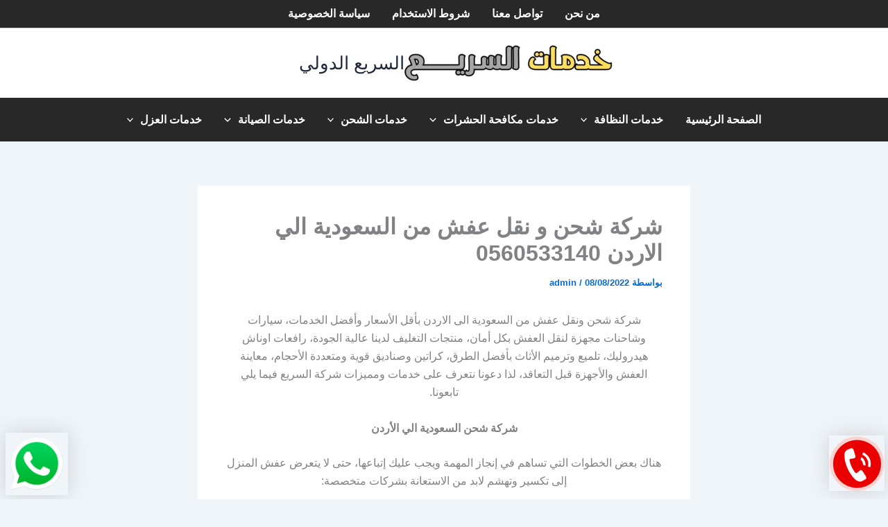

--- FILE ---
content_type: text/html; charset=UTF-8
request_url: https://www.moversjeddah.co.uk/%D8%B4%D8%B1%D9%83%D8%A9-%D8%B4%D8%AD%D9%86-%D9%86%D9%82%D9%84-%D8%B9%D9%81%D8%B4-%D9%85%D9%86-%D8%A7%D9%84%D8%B3%D8%B9%D9%88%D8%AF%D9%8A%D8%A9-%D8%A7%D9%84%D9%89-%D8%A7%D9%84%D8%A7%D8%B1%D8%AF%D9%86/
body_size: 55979
content:
<!DOCTYPE html>
<html dir="rtl" lang="ar">
<head>
<meta charset="UTF-8">
<meta name="viewport" content="width=device-width, initial-scale=1">
	<link rel="profile" href="https://gmpg.org/xfn/11"> 
	<title>شركة شحن و نقل عفش من السعودية الي الاردن 0560533140 &#8211; السريع الدولي</title>
<meta name='robots' content='max-image-preview:large' />
	<style>img:is([sizes="auto" i], [sizes^="auto," i]) { contain-intrinsic-size: 3000px 1500px }</style>
	<link rel="alternate" type="application/rss+xml" title="السريع الدولي &laquo; الخلاصة" href="https://www.moversjeddah.co.uk/feed/" />
<link rel="alternate" type="application/rss+xml" title="السريع الدولي &laquo; خلاصة التعليقات" href="https://www.moversjeddah.co.uk/comments/feed/" />
<script>
window._wpemojiSettings = {"baseUrl":"https:\/\/s.w.org\/images\/core\/emoji\/16.0.1\/72x72\/","ext":".png","svgUrl":"https:\/\/s.w.org\/images\/core\/emoji\/16.0.1\/svg\/","svgExt":".svg","source":{"concatemoji":"https:\/\/www.moversjeddah.co.uk\/wp-includes\/js\/wp-emoji-release.min.js?ver=6.8.3"}};
/*! This file is auto-generated */
!function(s,n){var o,i,e;function c(e){try{var t={supportTests:e,timestamp:(new Date).valueOf()};sessionStorage.setItem(o,JSON.stringify(t))}catch(e){}}function p(e,t,n){e.clearRect(0,0,e.canvas.width,e.canvas.height),e.fillText(t,0,0);var t=new Uint32Array(e.getImageData(0,0,e.canvas.width,e.canvas.height).data),a=(e.clearRect(0,0,e.canvas.width,e.canvas.height),e.fillText(n,0,0),new Uint32Array(e.getImageData(0,0,e.canvas.width,e.canvas.height).data));return t.every(function(e,t){return e===a[t]})}function u(e,t){e.clearRect(0,0,e.canvas.width,e.canvas.height),e.fillText(t,0,0);for(var n=e.getImageData(16,16,1,1),a=0;a<n.data.length;a++)if(0!==n.data[a])return!1;return!0}function f(e,t,n,a){switch(t){case"flag":return n(e,"\ud83c\udff3\ufe0f\u200d\u26a7\ufe0f","\ud83c\udff3\ufe0f\u200b\u26a7\ufe0f")?!1:!n(e,"\ud83c\udde8\ud83c\uddf6","\ud83c\udde8\u200b\ud83c\uddf6")&&!n(e,"\ud83c\udff4\udb40\udc67\udb40\udc62\udb40\udc65\udb40\udc6e\udb40\udc67\udb40\udc7f","\ud83c\udff4\u200b\udb40\udc67\u200b\udb40\udc62\u200b\udb40\udc65\u200b\udb40\udc6e\u200b\udb40\udc67\u200b\udb40\udc7f");case"emoji":return!a(e,"\ud83e\udedf")}return!1}function g(e,t,n,a){var r="undefined"!=typeof WorkerGlobalScope&&self instanceof WorkerGlobalScope?new OffscreenCanvas(300,150):s.createElement("canvas"),o=r.getContext("2d",{willReadFrequently:!0}),i=(o.textBaseline="top",o.font="600 32px Arial",{});return e.forEach(function(e){i[e]=t(o,e,n,a)}),i}function t(e){var t=s.createElement("script");t.src=e,t.defer=!0,s.head.appendChild(t)}"undefined"!=typeof Promise&&(o="wpEmojiSettingsSupports",i=["flag","emoji"],n.supports={everything:!0,everythingExceptFlag:!0},e=new Promise(function(e){s.addEventListener("DOMContentLoaded",e,{once:!0})}),new Promise(function(t){var n=function(){try{var e=JSON.parse(sessionStorage.getItem(o));if("object"==typeof e&&"number"==typeof e.timestamp&&(new Date).valueOf()<e.timestamp+604800&&"object"==typeof e.supportTests)return e.supportTests}catch(e){}return null}();if(!n){if("undefined"!=typeof Worker&&"undefined"!=typeof OffscreenCanvas&&"undefined"!=typeof URL&&URL.createObjectURL&&"undefined"!=typeof Blob)try{var e="postMessage("+g.toString()+"("+[JSON.stringify(i),f.toString(),p.toString(),u.toString()].join(",")+"));",a=new Blob([e],{type:"text/javascript"}),r=new Worker(URL.createObjectURL(a),{name:"wpTestEmojiSupports"});return void(r.onmessage=function(e){c(n=e.data),r.terminate(),t(n)})}catch(e){}c(n=g(i,f,p,u))}t(n)}).then(function(e){for(var t in e)n.supports[t]=e[t],n.supports.everything=n.supports.everything&&n.supports[t],"flag"!==t&&(n.supports.everythingExceptFlag=n.supports.everythingExceptFlag&&n.supports[t]);n.supports.everythingExceptFlag=n.supports.everythingExceptFlag&&!n.supports.flag,n.DOMReady=!1,n.readyCallback=function(){n.DOMReady=!0}}).then(function(){return e}).then(function(){var e;n.supports.everything||(n.readyCallback(),(e=n.source||{}).concatemoji?t(e.concatemoji):e.wpemoji&&e.twemoji&&(t(e.twemoji),t(e.wpemoji)))}))}((window,document),window._wpemojiSettings);
</script>
<link rel='stylesheet' id='astra-theme-css-rtl-css' href='https://www.moversjeddah.co.uk/wp-content/themes/astra/assets/css/minified/main.min-rtl.css?ver=4.11.13' media='all' />
<style id='astra-theme-css-inline-css'>
:root{--ast-post-nav-space:0;--ast-container-default-xlg-padding:2.5em;--ast-container-default-lg-padding:2.5em;--ast-container-default-slg-padding:2em;--ast-container-default-md-padding:2.5em;--ast-container-default-sm-padding:2.5em;--ast-container-default-xs-padding:2.4em;--ast-container-default-xxs-padding:1.8em;--ast-code-block-background:#ECEFF3;--ast-comment-inputs-background:#F9FAFB;--ast-normal-container-width:1200px;--ast-narrow-container-width:750px;--ast-blog-title-font-weight:600;--ast-blog-meta-weight:600;--ast-global-color-primary:var(--ast-global-color-5);--ast-global-color-secondary:var(--ast-global-color-4);--ast-global-color-alternate-background:var(--ast-global-color-7);--ast-global-color-subtle-background:var(--ast-global-color-6);--ast-bg-style-guide:#F8FAFC;--ast-shadow-style-guide:0px 0px 4px 0 #00000057;--ast-global-dark-bg-style:#fff;--ast-global-dark-lfs:#fbfbfb;--ast-widget-bg-color:#fafafa;--ast-wc-container-head-bg-color:#fbfbfb;--ast-title-layout-bg:#eeeeee;--ast-search-border-color:#e7e7e7;--ast-lifter-hover-bg:#e6e6e6;--ast-gallery-block-color:#000;--srfm-color-input-label:var(--ast-global-color-2);}html{font-size:100%;}a{color:var(--ast-global-color-0);}a:hover,a:focus{color:var(--ast-global-color-1);}body,button,input,select,textarea,.ast-button,.ast-custom-button{font-family:-apple-system,BlinkMacSystemFont,Segoe UI,Roboto,Oxygen-Sans,Ubuntu,Cantarell,Helvetica Neue,sans-serif;font-weight:400;font-size:16px;font-size:1rem;line-height:var(--ast-body-line-height,1.65em);}blockquote{color:var(--ast-global-color-3);}h1,h2,h3,h4,h5,h6,.entry-content :where(h1,h2,h3,h4,h5,h6),.site-title,.site-title a{font-weight:600;}.ast-site-identity .site-title a{color:var(--ast-global-color-2);}.site-title{font-size:26px;font-size:1.625rem;display:block;}header .custom-logo-link img{max-width:300px;width:300px;}.astra-logo-svg{width:300px;}.site-header .site-description{font-size:15px;font-size:0.9375rem;display:none;}.entry-title{font-size:20px;font-size:1.25rem;}.ast-blog-single-element.ast-taxonomy-container a{font-size:14px;font-size:0.875rem;}.ast-blog-meta-container{font-size:13px;font-size:0.8125rem;}.archive .ast-article-post .ast-article-inner,.blog .ast-article-post .ast-article-inner,.archive .ast-article-post .ast-article-inner:hover,.blog .ast-article-post .ast-article-inner:hover{border-top-left-radius:6px;border-top-right-radius:6px;border-bottom-right-radius:6px;border-bottom-left-radius:6px;overflow:hidden;}h1,.entry-content :where(h1){font-size:36px;font-size:2.25rem;font-weight:600;line-height:1.4em;}h2,.entry-content :where(h2){font-size:30px;font-size:1.875rem;font-weight:600;line-height:1.3em;}h3,.entry-content :where(h3){font-size:24px;font-size:1.5rem;font-weight:600;line-height:1.3em;}h4,.entry-content :where(h4){font-size:20px;font-size:1.25rem;line-height:1.2em;font-weight:600;}h5,.entry-content :where(h5){font-size:16px;font-size:1rem;line-height:1.2em;font-weight:600;}h6,.entry-content :where(h6){font-size:16px;font-size:1rem;line-height:1.25em;font-weight:600;}::selection{background-color:var(--ast-global-color-0);color:#ffffff;}body,h1,h2,h3,h4,h5,h6,.entry-title a,.entry-content :where(h1,h2,h3,h4,h5,h6){color:var(--ast-global-color-3);}.tagcloud a:hover,.tagcloud a:focus,.tagcloud a.current-item{color:#ffffff;border-color:var(--ast-global-color-0);background-color:var(--ast-global-color-0);}input:focus,input[type="text"]:focus,input[type="email"]:focus,input[type="url"]:focus,input[type="password"]:focus,input[type="reset"]:focus,input[type="search"]:focus,textarea:focus{border-color:var(--ast-global-color-0);}input[type="radio"]:checked,input[type=reset],input[type="checkbox"]:checked,input[type="checkbox"]:hover:checked,input[type="checkbox"]:focus:checked,input[type=range]::-webkit-slider-thumb{border-color:var(--ast-global-color-0);background-color:var(--ast-global-color-0);box-shadow:none;}.site-footer a:hover + .post-count,.site-footer a:focus + .post-count{background:var(--ast-global-color-0);border-color:var(--ast-global-color-0);}.single .nav-links .nav-previous,.single .nav-links .nav-next{color:var(--ast-global-color-0);}.entry-meta,.entry-meta *{line-height:1.45;color:var(--ast-global-color-0);font-weight:600;}.entry-meta a:not(.ast-button):hover,.entry-meta a:not(.ast-button):hover *,.entry-meta a:not(.ast-button):focus,.entry-meta a:not(.ast-button):focus *,.page-links > .page-link,.page-links .page-link:hover,.post-navigation a:hover{color:var(--ast-global-color-1);}#cat option,.secondary .calendar_wrap thead a,.secondary .calendar_wrap thead a:visited{color:var(--ast-global-color-0);}.secondary .calendar_wrap #today,.ast-progress-val span{background:var(--ast-global-color-0);}.secondary a:hover + .post-count,.secondary a:focus + .post-count{background:var(--ast-global-color-0);border-color:var(--ast-global-color-0);}.calendar_wrap #today > a{color:#ffffff;}.page-links .page-link,.single .post-navigation a{color:var(--ast-global-color-3);}.ast-search-menu-icon .search-form button.search-submit{padding:0 4px;}.ast-search-menu-icon form.search-form{padding-right:0;}.ast-search-menu-icon.slide-search input.search-field{width:0;}.ast-header-search .ast-search-menu-icon.ast-dropdown-active .search-form,.ast-header-search .ast-search-menu-icon.ast-dropdown-active .search-field:focus{transition:all 0.2s;}.search-form input.search-field:focus{outline:none;}.ast-search-menu-icon .search-form button.search-submit:focus,.ast-theme-transparent-header .ast-header-search .ast-dropdown-active .ast-icon,.ast-theme-transparent-header .ast-inline-search .search-field:focus .ast-icon{color:var(--ast-global-color-1);}.ast-header-search .slide-search .search-form{border:2px solid var(--ast-global-color-0);}.ast-header-search .slide-search .search-field{background-color:(--ast-global-dark-bg-style);}.ast-archive-title{color:var(--ast-global-color-2);}.widget-title,.widget .wp-block-heading{font-size:22px;font-size:1.375rem;color:var(--ast-global-color-2);}.ast-single-post .entry-content a,.ast-comment-content a:not(.ast-comment-edit-reply-wrap a){text-decoration:underline;}.ast-single-post .elementor-widget-button .elementor-button,.ast-single-post .entry-content .uagb-tab a,.ast-single-post .entry-content .uagb-ifb-cta a,.ast-single-post .entry-content .uabb-module-content a,.ast-single-post .entry-content .uagb-post-grid a,.ast-single-post .entry-content .uagb-timeline a,.ast-single-post .entry-content .uagb-toc__wrap a,.ast-single-post .entry-content .uagb-taxomony-box a,.entry-content .wp-block-latest-posts > li > a,.ast-single-post .entry-content .wp-block-file__button,a.ast-post-filter-single,.ast-single-post .ast-comment-content .comment-reply-link,.ast-single-post .ast-comment-content .comment-edit-link{text-decoration:none;}.ast-search-menu-icon.slide-search a:focus-visible:focus-visible,.astra-search-icon:focus-visible,#close:focus-visible,a:focus-visible,.ast-menu-toggle:focus-visible,.site .skip-link:focus-visible,.wp-block-loginout input:focus-visible,.wp-block-search.wp-block-search__button-inside .wp-block-search__inside-wrapper,.ast-header-navigation-arrow:focus-visible,.ast-orders-table__row .ast-orders-table__cell:focus-visible,a#ast-apply-coupon:focus-visible,#ast-apply-coupon:focus-visible,#close:focus-visible,.button.search-submit:focus-visible,#search_submit:focus,.normal-search:focus-visible,.ast-header-account-wrap:focus-visible,.astra-cart-drawer-close:focus,.ast-single-variation:focus,.ast-button:focus{outline-style:dotted;outline-color:inherit;outline-width:thin;}input:focus,input[type="text"]:focus,input[type="email"]:focus,input[type="url"]:focus,input[type="password"]:focus,input[type="reset"]:focus,input[type="search"]:focus,input[type="number"]:focus,textarea:focus,.wp-block-search__input:focus,[data-section="section-header-mobile-trigger"] .ast-button-wrap .ast-mobile-menu-trigger-minimal:focus,.ast-mobile-popup-drawer.active .menu-toggle-close:focus,#ast-scroll-top:focus,#coupon_code:focus,#ast-coupon-code:focus{border-style:dotted;border-color:inherit;border-width:thin;}input{outline:none;}.ast-logo-title-inline .site-logo-img{padding-right:1em;}.site-logo-img img{ transition:all 0.2s linear;}body .ast-oembed-container *{position:absolute;top:0;width:100%;height:100%;right:0;}body .wp-block-embed-pocket-casts .ast-oembed-container *{position:unset;}.ast-single-post-featured-section + article {margin-top: 2em;}.site-content .ast-single-post-featured-section img {width: 100%;overflow: hidden;object-fit: cover;}.ast-separate-container .site-content .ast-single-post-featured-section + article {margin-top: -80px;z-index: 9;position: relative;border-radius: 4px;}@media (min-width: 922px) {.ast-no-sidebar .site-content .ast-article-image-container--wide {margin-left: -120px;margin-right: -120px;max-width: unset;width: unset;}.ast-left-sidebar .site-content .ast-article-image-container--wide,.ast-right-sidebar .site-content .ast-article-image-container--wide {margin-left: -10px;margin-right: -10px;}.site-content .ast-article-image-container--full {margin-left: calc( -50vw + 50%);margin-right: calc( -50vw + 50%);max-width: 100vw;width: 100vw;}.ast-left-sidebar .site-content .ast-article-image-container--full,.ast-right-sidebar .site-content .ast-article-image-container--full {margin-left: -10px;margin-right: -10px;max-width: inherit;width: auto;}}.site > .ast-single-related-posts-container {margin-top: 0;}@media (min-width: 922px) {.ast-desktop .ast-container--narrow {max-width: var(--ast-narrow-container-width);margin: 0 auto;}}input[type="text"],input[type="number"],input[type="email"],input[type="url"],input[type="password"],input[type="search"],input[type=reset],input[type=tel],input[type=date],select,textarea{font-size:16px;font-style:normal;font-weight:400;line-height:24px;width:100%;padding:12px 16px;border-radius:4px;box-shadow:0px 1px 2px 0px rgba(0,0,0,0.05);color:var(--ast-form-input-text,#475569);}input[type="text"],input[type="number"],input[type="email"],input[type="url"],input[type="password"],input[type="search"],input[type=reset],input[type=tel],input[type=date],select{height:40px;}input[type="date"]{border-width:1px;border-style:solid;border-color:var(--ast-border-color);background:var( --ast-global-color-secondary,--ast-global-color-5 );}input[type="text"]:focus,input[type="number"]:focus,input[type="email"]:focus,input[type="url"]:focus,input[type="password"]:focus,input[type="search"]:focus,input[type=reset]:focus,input[type="tel"]:focus,input[type="date"]:focus,select:focus,textarea:focus{border-color:#046BD2;box-shadow:none;outline:none;color:var(--ast-form-input-focus-text,#475569);}label,legend{color:#111827;font-size:14px;font-style:normal;font-weight:500;line-height:20px;}select{padding:6px 10px;}fieldset{padding:30px;border-radius:4px;}button,.ast-button,.button,input[type="button"],input[type="reset"],input[type="submit"]{border-radius:4px;box-shadow:0px 1px 2px 0px rgba(0,0,0,0.05);}:root{--ast-comment-inputs-background:#FFF;}::placeholder{color:var(--ast-form-field-color,#9CA3AF);}::-ms-input-placeholder{color:var(--ast-form-field-color,#9CA3AF);}@media (max-width:921.9px){#ast-desktop-header{display:none;}}@media (min-width:922px){#ast-mobile-header{display:none;}}.wp-block-buttons.aligncenter{justify-content:center;}@media (max-width:921px){.ast-theme-transparent-header #primary,.ast-theme-transparent-header #secondary{padding:0;}}@media (max-width:921px){.ast-plain-container.ast-no-sidebar #primary{padding:0;}}.ast-plain-container.ast-no-sidebar #primary{margin-top:0;margin-bottom:0;}@media (min-width:1200px){.ast-plain-container.ast-no-sidebar #primary{margin-top:60px;margin-bottom:60px;}}.wp-block-button.is-style-outline .wp-block-button__link{border-color:var(--ast-global-color-0);}div.wp-block-button.is-style-outline > .wp-block-button__link:not(.has-text-color),div.wp-block-button.wp-block-button__link.is-style-outline:not(.has-text-color){color:var(--ast-global-color-0);}.wp-block-button.is-style-outline .wp-block-button__link:hover,.wp-block-buttons .wp-block-button.is-style-outline .wp-block-button__link:focus,.wp-block-buttons .wp-block-button.is-style-outline > .wp-block-button__link:not(.has-text-color):hover,.wp-block-buttons .wp-block-button.wp-block-button__link.is-style-outline:not(.has-text-color):hover{color:#ffffff;background-color:var(--ast-global-color-1);border-color:var(--ast-global-color-1);}.post-page-numbers.current .page-link,.ast-pagination .page-numbers.current{color:#ffffff;border-color:var(--ast-global-color-0);background-color:var(--ast-global-color-0);}.wp-block-buttons .wp-block-button.is-style-outline .wp-block-button__link.wp-element-button,.ast-outline-button,.wp-block-uagb-buttons-child .uagb-buttons-repeater.ast-outline-button{border-color:var(--ast-global-color-0);font-family:inherit;font-weight:500;font-size:16px;font-size:1rem;line-height:1em;padding-top:13px;padding-right:30px;padding-bottom:13px;padding-left:30px;}.wp-block-buttons .wp-block-button.is-style-outline > .wp-block-button__link:not(.has-text-color),.wp-block-buttons .wp-block-button.wp-block-button__link.is-style-outline:not(.has-text-color),.ast-outline-button{color:var(--ast-global-color-0);}.wp-block-button.is-style-outline .wp-block-button__link:hover,.wp-block-buttons .wp-block-button.is-style-outline .wp-block-button__link:focus,.wp-block-buttons .wp-block-button.is-style-outline > .wp-block-button__link:not(.has-text-color):hover,.wp-block-buttons .wp-block-button.wp-block-button__link.is-style-outline:not(.has-text-color):hover,.ast-outline-button:hover,.ast-outline-button:focus,.wp-block-uagb-buttons-child .uagb-buttons-repeater.ast-outline-button:hover,.wp-block-uagb-buttons-child .uagb-buttons-repeater.ast-outline-button:focus{color:#ffffff;background-color:var(--ast-global-color-1);border-color:var(--ast-global-color-1);}.ast-single-post .entry-content a.ast-outline-button,.ast-single-post .entry-content .is-style-outline>.wp-block-button__link{text-decoration:none;}.wp-block-button .wp-block-button__link.wp-element-button.is-style-outline:not(.has-background),.wp-block-button.is-style-outline>.wp-block-button__link.wp-element-button:not(.has-background),.ast-outline-button{background-color:transparent;}.uagb-buttons-repeater.ast-outline-button{border-radius:9999px;}@media (max-width:921px){.wp-block-buttons .wp-block-button.is-style-outline .wp-block-button__link.wp-element-button,.ast-outline-button,.wp-block-uagb-buttons-child .uagb-buttons-repeater.ast-outline-button{padding-top:12px;padding-right:28px;padding-bottom:12px;padding-left:28px;}}@media (max-width:544px){.wp-block-buttons .wp-block-button.is-style-outline .wp-block-button__link.wp-element-button,.ast-outline-button,.wp-block-uagb-buttons-child .uagb-buttons-repeater.ast-outline-button{padding-top:10px;padding-right:24px;padding-bottom:10px;padding-left:24px;}}.entry-content[data-ast-blocks-layout] > figure{margin-bottom:1em;}h1.widget-title{font-weight:600;}h2.widget-title{font-weight:600;}h3.widget-title{font-weight:600;}#page{display:flex;flex-direction:column;min-height:100vh;}.ast-404-layout-1 h1.page-title{color:var(--ast-global-color-2);}.single .post-navigation a{line-height:1em;height:inherit;}.error-404 .page-sub-title{font-size:1.5rem;font-weight:inherit;}.search .site-content .content-area .search-form{margin-bottom:0;}#page .site-content{flex-grow:1;}.widget{margin-bottom:1.25em;}#secondary li{line-height:1.5em;}#secondary .wp-block-group h2{margin-bottom:0.7em;}#secondary h2{font-size:1.7rem;}.ast-separate-container .ast-article-post,.ast-separate-container .ast-article-single,.ast-separate-container .comment-respond{padding:2.5em;}.ast-separate-container .ast-article-single .ast-article-single{padding:0;}.ast-article-single .wp-block-post-template-is-layout-grid{padding-right:0;}.ast-separate-container .comments-title,.ast-narrow-container .comments-title{padding:1.5em 2em;}.ast-page-builder-template .comment-form-textarea,.ast-comment-formwrap .ast-grid-common-col{padding:0;}.ast-comment-formwrap{padding:0;display:inline-flex;column-gap:20px;width:100%;margin-left:0;margin-right:0;}.comments-area textarea#comment:focus,.comments-area textarea#comment:active,.comments-area .ast-comment-formwrap input[type="text"]:focus,.comments-area .ast-comment-formwrap input[type="text"]:active {box-shadow:none;outline:none;}.archive.ast-page-builder-template .entry-header{margin-top:2em;}.ast-page-builder-template .ast-comment-formwrap{width:100%;}.entry-title{margin-bottom:0.6em;}.ast-archive-description p{font-size:inherit;font-weight:inherit;line-height:inherit;}.ast-article-single img{box-shadow:0 0 30px 0 rgba(0,0,0,.15);-webkit-box-shadow:0 0 30px 0 rgba(0,0,0,.15);-moz-box-shadow:0 0 30px 0 rgba(0,0,0,.15);}.ast-separate-container .ast-comment-list li.depth-1,.hentry{margin-bottom:1.5em;}.site-content section.ast-archive-description{margin-bottom:2em;}@media (min-width:921px){.ast-left-sidebar.ast-page-builder-template #secondary,.archive.ast-right-sidebar.ast-page-builder-template .site-main{padding-right:20px;padding-left:20px;}}@media (max-width:544px){.ast-comment-formwrap.ast-row{column-gap:10px;display:inline-block;}#ast-commentform .ast-grid-common-col{position:relative;width:100%;}}@media (min-width:1201px){.ast-separate-container .ast-article-post,.ast-separate-container .ast-article-single,.ast-separate-container .ast-author-box,.ast-separate-container .ast-404-layout-1,.ast-separate-container .no-results{padding:2.5em;}}@media (max-width:921px){.ast-left-sidebar #content > .ast-container{display:flex;flex-direction:column-reverse;width:100%;}}@media (min-width:922px){.ast-separate-container.ast-right-sidebar #primary,.ast-separate-container.ast-left-sidebar #primary{border:0;}.search-no-results.ast-separate-container #primary{margin-bottom:4em;}}.wp-block-button .wp-block-button__link{color:#ffffff;}.wp-block-button .wp-block-button__link:hover,.wp-block-button .wp-block-button__link:focus{color:#ffffff;background-color:var(--ast-global-color-1);border-color:var(--ast-global-color-1);}.elementor-widget-heading h1.elementor-heading-title{line-height:1.4em;}.elementor-widget-heading h2.elementor-heading-title{line-height:1.3em;}.elementor-widget-heading h3.elementor-heading-title{line-height:1.3em;}.elementor-widget-heading h4.elementor-heading-title{line-height:1.2em;}.elementor-widget-heading h5.elementor-heading-title{line-height:1.2em;}.elementor-widget-heading h6.elementor-heading-title{line-height:1.25em;}.wp-block-button .wp-block-button__link,.wp-block-search .wp-block-search__button,body .wp-block-file .wp-block-file__button{border-color:var(--ast-global-color-0);background-color:var(--ast-global-color-0);color:#ffffff;font-family:inherit;font-weight:500;line-height:1em;font-size:16px;font-size:1rem;padding-top:15px;padding-right:30px;padding-bottom:15px;padding-left:30px;}.ast-single-post .entry-content .wp-block-button .wp-block-button__link,.ast-single-post .entry-content .wp-block-search .wp-block-search__button,body .entry-content .wp-block-file .wp-block-file__button{text-decoration:none;}@media (max-width:921px){.wp-block-button .wp-block-button__link,.wp-block-search .wp-block-search__button,body .wp-block-file .wp-block-file__button{padding-top:14px;padding-right:28px;padding-bottom:14px;padding-left:28px;}}@media (max-width:544px){.wp-block-button .wp-block-button__link,.wp-block-search .wp-block-search__button,body .wp-block-file .wp-block-file__button{padding-top:12px;padding-right:24px;padding-bottom:12px;padding-left:24px;}}.menu-toggle,button,.ast-button,.ast-custom-button,.button,input#submit,input[type="button"],input[type="submit"],input[type="reset"],#comments .submit,.search .search-submit,form[CLASS*="wp-block-search__"].wp-block-search .wp-block-search__inside-wrapper .wp-block-search__button,body .wp-block-file .wp-block-file__button,.search .search-submit{border-style:solid;border-top-width:0;border-right-width:0;border-left-width:0;border-bottom-width:0;color:#ffffff;border-color:var(--ast-global-color-0);background-color:var(--ast-global-color-0);padding-top:15px;padding-right:30px;padding-bottom:15px;padding-left:30px;font-family:inherit;font-weight:500;font-size:16px;font-size:1rem;line-height:1em;}button:focus,.menu-toggle:hover,button:hover,.ast-button:hover,.ast-custom-button:hover .button:hover,.ast-custom-button:hover ,input[type=reset]:hover,input[type=reset]:focus,input#submit:hover,input#submit:focus,input[type="button"]:hover,input[type="button"]:focus,input[type="submit"]:hover,input[type="submit"]:focus,form[CLASS*="wp-block-search__"].wp-block-search .wp-block-search__inside-wrapper .wp-block-search__button:hover,form[CLASS*="wp-block-search__"].wp-block-search .wp-block-search__inside-wrapper .wp-block-search__button:focus,body .wp-block-file .wp-block-file__button:hover,body .wp-block-file .wp-block-file__button:focus{color:#ffffff;background-color:var(--ast-global-color-1);border-color:var(--ast-global-color-1);}form[CLASS*="wp-block-search__"].wp-block-search .wp-block-search__inside-wrapper .wp-block-search__button.has-icon{padding-top:calc(15px - 3px);padding-right:calc(30px - 3px);padding-bottom:calc(15px - 3px);padding-left:calc(30px - 3px);}@media (max-width:921px){.menu-toggle,button,.ast-button,.ast-custom-button,.button,input#submit,input[type="button"],input[type="submit"],input[type="reset"],#comments .submit,.search .search-submit,form[CLASS*="wp-block-search__"].wp-block-search .wp-block-search__inside-wrapper .wp-block-search__button,body .wp-block-file .wp-block-file__button,.search .search-submit{padding-top:14px;padding-right:28px;padding-bottom:14px;padding-left:28px;}}@media (max-width:544px){.menu-toggle,button,.ast-button,.ast-custom-button,.button,input#submit,input[type="button"],input[type="submit"],input[type="reset"],#comments .submit,.search .search-submit,form[CLASS*="wp-block-search__"].wp-block-search .wp-block-search__inside-wrapper .wp-block-search__button,body .wp-block-file .wp-block-file__button,.search .search-submit{padding-top:12px;padding-right:24px;padding-bottom:12px;padding-left:24px;}}@media (max-width:921px){.ast-mobile-header-stack .main-header-bar .ast-search-menu-icon{display:inline-block;}.ast-header-break-point.ast-header-custom-item-outside .ast-mobile-header-stack .main-header-bar .ast-search-icon{margin:0;}.ast-comment-avatar-wrap img{max-width:2.5em;}.ast-comment-meta{padding:0 1.8888em 1.3333em;}}@media (min-width:544px){.ast-container{max-width:100%;}}@media (max-width:544px){.ast-separate-container .ast-article-post,.ast-separate-container .ast-article-single,.ast-separate-container .comments-title,.ast-separate-container .ast-archive-description{padding:1.5em 1em;}.ast-separate-container #content .ast-container{padding-left:0.54em;padding-right:0.54em;}.ast-separate-container .ast-comment-list .bypostauthor{padding:.5em;}.ast-search-menu-icon.ast-dropdown-active .search-field{width:170px;}} #ast-mobile-header .ast-site-header-cart-li a{pointer-events:none;}.ast-separate-container{background-color:var(--ast-global-color-4);}@media (max-width:921px){.site-title{display:block;}.site-header .site-description{display:none;}h1,.entry-content :where(h1){font-size:30px;}h2,.entry-content :where(h2){font-size:25px;}h3,.entry-content :where(h3){font-size:20px;}}@media (max-width:544px){.site-title{display:block;}.site-header .site-description{display:none;}h1,.entry-content :where(h1){font-size:30px;}h2,.entry-content :where(h2){font-size:25px;}h3,.entry-content :where(h3){font-size:20px;}header .custom-logo-link img,.ast-header-break-point .site-branding img,.ast-header-break-point .custom-logo-link img{max-width:182px;width:182px;}.astra-logo-svg{width:182px;}.ast-header-break-point .site-logo-img .custom-mobile-logo-link img{max-width:182px;}}@media (max-width:921px){html{font-size:91.2%;}}@media (max-width:544px){html{font-size:91.2%;}}@media (min-width:922px){.ast-container{max-width:1240px;}}@media (min-width:922px){.ast-narrow-container .site-content > .ast-container{max-width:750px;}}@media (min-width:922px){.ast-narrow-container .site-content > .ast-container{max-width:750px;}}@media (min-width:922px){.site-content .ast-container{display:flex;}}@media (max-width:921px){.site-content .ast-container{flex-direction:column;}}.entry-content :where(h1,h2,h3,h4,h5,h6){clear:none;}@media (min-width:922px){.main-header-menu .sub-menu .menu-item.ast-left-align-sub-menu:hover > .sub-menu,.main-header-menu .sub-menu .menu-item.ast-left-align-sub-menu.focus > .sub-menu{margin-left:-0px;}}.entry-content li > p{margin-bottom:0;}.site .comments-area{padding-bottom:2em;margin-top:2em;}.wp-block-file {display: flex;align-items: center;flex-wrap: wrap;justify-content: space-between;}.wp-block-pullquote {border: none;}.wp-block-pullquote blockquote::before {content: "\201D";font-family: "Helvetica",sans-serif;display: flex;transform: rotate( 180deg );font-size: 6rem;font-style: normal;line-height: 1;font-weight: bold;align-items: center;justify-content: center;}.has-text-align-right > blockquote::before {justify-content: flex-start;}.has-text-align-left > blockquote::before {justify-content: flex-end;}figure.wp-block-pullquote.is-style-solid-color blockquote {max-width: 100%;text-align: inherit;}:root {--wp--custom--ast-default-block-top-padding: 3em;--wp--custom--ast-default-block-right-padding: 3em;--wp--custom--ast-default-block-bottom-padding: 3em;--wp--custom--ast-default-block-left-padding: 3em;--wp--custom--ast-container-width: 1200px;--wp--custom--ast-content-width-size: 1200px;--wp--custom--ast-wide-width-size: calc(1200px + var(--wp--custom--ast-default-block-left-padding) + var(--wp--custom--ast-default-block-right-padding));}.ast-narrow-container {--wp--custom--ast-content-width-size: 750px;--wp--custom--ast-wide-width-size: 750px;}@media(max-width: 921px) {:root {--wp--custom--ast-default-block-top-padding: 3em;--wp--custom--ast-default-block-right-padding: 2em;--wp--custom--ast-default-block-bottom-padding: 3em;--wp--custom--ast-default-block-left-padding: 2em;}}@media(max-width: 544px) {:root {--wp--custom--ast-default-block-top-padding: 3em;--wp--custom--ast-default-block-right-padding: 1.5em;--wp--custom--ast-default-block-bottom-padding: 3em;--wp--custom--ast-default-block-left-padding: 1.5em;}}.entry-content > .wp-block-group,.entry-content > .wp-block-cover,.entry-content > .wp-block-columns {padding-top: var(--wp--custom--ast-default-block-top-padding);padding-right: var(--wp--custom--ast-default-block-right-padding);padding-bottom: var(--wp--custom--ast-default-block-bottom-padding);padding-left: var(--wp--custom--ast-default-block-left-padding);}.ast-plain-container.ast-no-sidebar .entry-content > .alignfull,.ast-page-builder-template .ast-no-sidebar .entry-content > .alignfull {margin-left: calc( -50vw + 50%);margin-right: calc( -50vw + 50%);max-width: 100vw;width: 100vw;}.ast-plain-container.ast-no-sidebar .entry-content .alignfull .alignfull,.ast-page-builder-template.ast-no-sidebar .entry-content .alignfull .alignfull,.ast-plain-container.ast-no-sidebar .entry-content .alignfull .alignwide,.ast-page-builder-template.ast-no-sidebar .entry-content .alignfull .alignwide,.ast-plain-container.ast-no-sidebar .entry-content .alignwide .alignfull,.ast-page-builder-template.ast-no-sidebar .entry-content .alignwide .alignfull,.ast-plain-container.ast-no-sidebar .entry-content .alignwide .alignwide,.ast-page-builder-template.ast-no-sidebar .entry-content .alignwide .alignwide,.ast-plain-container.ast-no-sidebar .entry-content .wp-block-column .alignfull,.ast-page-builder-template.ast-no-sidebar .entry-content .wp-block-column .alignfull,.ast-plain-container.ast-no-sidebar .entry-content .wp-block-column .alignwide,.ast-page-builder-template.ast-no-sidebar .entry-content .wp-block-column .alignwide {margin-left: auto;margin-right: auto;width: 100%;}[data-ast-blocks-layout] .wp-block-separator:not(.is-style-dots) {height: 0;}[data-ast-blocks-layout] .wp-block-separator {margin: 20px auto;}[data-ast-blocks-layout] .wp-block-separator:not(.is-style-wide):not(.is-style-dots) {max-width: 100px;}[data-ast-blocks-layout] .wp-block-separator.has-background {padding: 0;}.entry-content[data-ast-blocks-layout] > * {max-width: var(--wp--custom--ast-content-width-size);margin-left: auto;margin-right: auto;}.entry-content[data-ast-blocks-layout] > .alignwide {max-width: var(--wp--custom--ast-wide-width-size);}.entry-content[data-ast-blocks-layout] .alignfull {max-width: none;}.entry-content .wp-block-columns {margin-bottom: 0;}blockquote {margin: 1.5em;border-color: rgba(0,0,0,0.05);}.wp-block-quote:not(.has-text-align-right):not(.has-text-align-center) {border-right: 5px solid rgba(0,0,0,0.05);}.has-text-align-right > blockquote,blockquote.has-text-align-right {border-left: 5px solid rgba(0,0,0,0.05);}.has-text-align-left > blockquote,blockquote.has-text-align-left {border-right: 5px solid rgba(0,0,0,0.05);}.wp-block-site-tagline,.wp-block-latest-posts .read-more {margin-top: 15px;}.wp-block-loginout p label {display: block;}.wp-block-loginout p:not(.login-remember):not(.login-submit) input {width: 100%;}.wp-block-loginout input:focus {border-color: transparent;}.wp-block-loginout input:focus {outline: thin dotted;}.entry-content .wp-block-media-text .wp-block-media-text__content {padding: 0 0 0 8%;}.entry-content .wp-block-media-text.has-media-on-the-right .wp-block-media-text__content {padding: 0 8% 0 0;}.entry-content .wp-block-media-text.has-background .wp-block-media-text__content {padding: 8%;}.entry-content .wp-block-cover:not([class*="background-color"]):not(.has-text-color.has-link-color) .wp-block-cover__inner-container,.entry-content .wp-block-cover:not([class*="background-color"]) .wp-block-cover-image-text,.entry-content .wp-block-cover:not([class*="background-color"]) .wp-block-cover-text,.entry-content .wp-block-cover-image:not([class*="background-color"]) .wp-block-cover__inner-container,.entry-content .wp-block-cover-image:not([class*="background-color"]) .wp-block-cover-image-text,.entry-content .wp-block-cover-image:not([class*="background-color"]) .wp-block-cover-text {color: var(--ast-global-color-primary,var(--ast-global-color-5));}.wp-block-loginout .login-remember input {width: 1.1rem;height: 1.1rem;margin: 0 5px 4px 0;vertical-align: middle;}.wp-block-latest-posts > li > *:first-child,.wp-block-latest-posts:not(.is-grid) > li:first-child {margin-top: 0;}.entry-content > .wp-block-buttons,.entry-content > .wp-block-uagb-buttons {margin-bottom: 1.5em;}.wp-block-search__inside-wrapper .wp-block-search__input {padding: 0 10px;color: var(--ast-global-color-3);background: var(--ast-global-color-primary,var(--ast-global-color-5));border-color: var(--ast-border-color);}.wp-block-latest-posts .read-more {margin-bottom: 1.5em;}.wp-block-search__no-button .wp-block-search__inside-wrapper .wp-block-search__input {padding-top: 5px;padding-bottom: 5px;}.wp-block-latest-posts .wp-block-latest-posts__post-date,.wp-block-latest-posts .wp-block-latest-posts__post-author {font-size: 1rem;}.wp-block-latest-posts > li > *,.wp-block-latest-posts:not(.is-grid) > li {margin-top: 12px;margin-bottom: 12px;}.ast-page-builder-template .entry-content[data-ast-blocks-layout] > *,.ast-page-builder-template .entry-content[data-ast-blocks-layout] > .alignfull:where(:not(.wp-block-group):not(.uagb-is-root-container):not(.spectra-is-root-container)) > * {max-width: none;}.ast-page-builder-template .entry-content[data-ast-blocks-layout] > .alignwide:where(:not(.uagb-is-root-container):not(.spectra-is-root-container)) > * {max-width: var(--wp--custom--ast-wide-width-size);}.ast-page-builder-template .entry-content[data-ast-blocks-layout] > .inherit-container-width > *,.ast-page-builder-template .entry-content[data-ast-blocks-layout] > *:not(.wp-block-group):where(:not(.uagb-is-root-container):not(.spectra-is-root-container)) > *,.entry-content[data-ast-blocks-layout] > .wp-block-cover .wp-block-cover__inner-container {max-width: var(--wp--custom--ast-content-width-size) ;margin-left: auto;margin-right: auto;}.entry-content[data-ast-blocks-layout] .wp-block-cover:not(.alignleft):not(.alignright) {width: auto;}@media(max-width: 1200px) {.ast-separate-container .entry-content > .alignfull,.ast-separate-container .entry-content[data-ast-blocks-layout] > .alignwide,.ast-plain-container .entry-content[data-ast-blocks-layout] > .alignwide,.ast-plain-container .entry-content .alignfull {margin-left: calc(-1 * min(var(--ast-container-default-xlg-padding),20px)) ;margin-right: calc(-1 * min(var(--ast-container-default-xlg-padding),20px));}}@media(min-width: 1201px) {.ast-separate-container .entry-content > .alignfull {margin-left: calc(-1 * var(--ast-container-default-xlg-padding) );margin-right: calc(-1 * var(--ast-container-default-xlg-padding) );}.ast-separate-container .entry-content[data-ast-blocks-layout] > .alignwide,.ast-plain-container .entry-content[data-ast-blocks-layout] > .alignwide {margin-left: calc(-1 * var(--wp--custom--ast-default-block-left-padding) );margin-right: calc(-1 * var(--wp--custom--ast-default-block-right-padding) );}}@media(min-width: 921px) {.ast-separate-container .entry-content .wp-block-group.alignwide:not(.inherit-container-width) > :where(:not(.alignleft):not(.alignright)),.ast-plain-container .entry-content .wp-block-group.alignwide:not(.inherit-container-width) > :where(:not(.alignleft):not(.alignright)) {max-width: calc( var(--wp--custom--ast-content-width-size) + 80px );}.ast-plain-container.ast-right-sidebar .entry-content[data-ast-blocks-layout] .alignfull,.ast-plain-container.ast-left-sidebar .entry-content[data-ast-blocks-layout] .alignfull {margin-left: -60px;margin-right: -60px;}}@media(min-width: 544px) {.entry-content > .alignleft {margin-left: 20px;}.entry-content > .alignright {margin-right: 20px;}}@media (max-width:544px){.wp-block-columns .wp-block-column:not(:last-child){margin-bottom:20px;}.wp-block-latest-posts{margin:0;}}@media( max-width: 600px ) {.entry-content .wp-block-media-text .wp-block-media-text__content,.entry-content .wp-block-media-text.has-media-on-the-right .wp-block-media-text__content {padding: 8% 0 0;}.entry-content .wp-block-media-text.has-background .wp-block-media-text__content {padding: 8%;}}.ast-page-builder-template .entry-header {padding-right: 0;}.ast-narrow-container .site-content .wp-block-uagb-image--align-full .wp-block-uagb-image__figure {max-width: 100%;margin-left: auto;margin-right: auto;}.entry-content ul,.entry-content ol {padding: revert;margin: revert;padding-right: 20px;}:root .has-ast-global-color-0-color{color:var(--ast-global-color-0);}:root .has-ast-global-color-0-background-color{background-color:var(--ast-global-color-0);}:root .wp-block-button .has-ast-global-color-0-color{color:var(--ast-global-color-0);}:root .wp-block-button .has-ast-global-color-0-background-color{background-color:var(--ast-global-color-0);}:root .has-ast-global-color-1-color{color:var(--ast-global-color-1);}:root .has-ast-global-color-1-background-color{background-color:var(--ast-global-color-1);}:root .wp-block-button .has-ast-global-color-1-color{color:var(--ast-global-color-1);}:root .wp-block-button .has-ast-global-color-1-background-color{background-color:var(--ast-global-color-1);}:root .has-ast-global-color-2-color{color:var(--ast-global-color-2);}:root .has-ast-global-color-2-background-color{background-color:var(--ast-global-color-2);}:root .wp-block-button .has-ast-global-color-2-color{color:var(--ast-global-color-2);}:root .wp-block-button .has-ast-global-color-2-background-color{background-color:var(--ast-global-color-2);}:root .has-ast-global-color-3-color{color:var(--ast-global-color-3);}:root .has-ast-global-color-3-background-color{background-color:var(--ast-global-color-3);}:root .wp-block-button .has-ast-global-color-3-color{color:var(--ast-global-color-3);}:root .wp-block-button .has-ast-global-color-3-background-color{background-color:var(--ast-global-color-3);}:root .has-ast-global-color-4-color{color:var(--ast-global-color-4);}:root .has-ast-global-color-4-background-color{background-color:var(--ast-global-color-4);}:root .wp-block-button .has-ast-global-color-4-color{color:var(--ast-global-color-4);}:root .wp-block-button .has-ast-global-color-4-background-color{background-color:var(--ast-global-color-4);}:root .has-ast-global-color-5-color{color:var(--ast-global-color-5);}:root .has-ast-global-color-5-background-color{background-color:var(--ast-global-color-5);}:root .wp-block-button .has-ast-global-color-5-color{color:var(--ast-global-color-5);}:root .wp-block-button .has-ast-global-color-5-background-color{background-color:var(--ast-global-color-5);}:root .has-ast-global-color-6-color{color:var(--ast-global-color-6);}:root .has-ast-global-color-6-background-color{background-color:var(--ast-global-color-6);}:root .wp-block-button .has-ast-global-color-6-color{color:var(--ast-global-color-6);}:root .wp-block-button .has-ast-global-color-6-background-color{background-color:var(--ast-global-color-6);}:root .has-ast-global-color-7-color{color:var(--ast-global-color-7);}:root .has-ast-global-color-7-background-color{background-color:var(--ast-global-color-7);}:root .wp-block-button .has-ast-global-color-7-color{color:var(--ast-global-color-7);}:root .wp-block-button .has-ast-global-color-7-background-color{background-color:var(--ast-global-color-7);}:root .has-ast-global-color-8-color{color:var(--ast-global-color-8);}:root .has-ast-global-color-8-background-color{background-color:var(--ast-global-color-8);}:root .wp-block-button .has-ast-global-color-8-color{color:var(--ast-global-color-8);}:root .wp-block-button .has-ast-global-color-8-background-color{background-color:var(--ast-global-color-8);}:root{--ast-global-color-0:#046bd2;--ast-global-color-1:#045cb4;--ast-global-color-2:#1e293b;--ast-global-color-3:#334155;--ast-global-color-4:#F0F5FA;--ast-global-color-5:#FFFFFF;--ast-global-color-6:#D1D5DB;--ast-global-color-7:#111111;--ast-global-color-8:#111111;}:root {--ast-border-color : var(--ast-global-color-6);}.ast-single-entry-banner {-js-display: flex;display: flex;flex-direction: column;justify-content: center;text-align: center;position: relative;background: var(--ast-title-layout-bg);}.ast-single-entry-banner[data-banner-layout="layout-1"] {max-width: 1200px;background: inherit;padding: 20px 0;}.ast-single-entry-banner[data-banner-width-type="custom"] {margin: 0 auto;width: 100%;}.ast-single-entry-banner + .site-content .entry-header {margin-bottom: 0;}.site .ast-author-avatar {--ast-author-avatar-size: ;}a.ast-underline-text {text-decoration: underline;}.ast-container > .ast-terms-link {position: relative;display: block;}a.ast-button.ast-badge-tax {padding: 4px 8px;border-radius: 3px;font-size: inherit;}header.entry-header{text-align:right;}header.entry-header .entry-title{font-weight:600;font-size:32px;font-size:2rem;}header.entry-header .entry-meta,header.entry-header .entry-meta *{font-weight:600;font-size:13px;font-size:0.8125rem;}header.entry-header > *:not(:last-child){margin-bottom:15px;}header.entry-header .post-thumb-img-content{text-align:center;}header.entry-header .post-thumb img,.ast-single-post-featured-section.post-thumb img{aspect-ratio:16/9;width:100%;height:100%;}@media (max-width:921px){header.entry-header{text-align:right;}}@media (max-width:544px){header.entry-header{text-align:right;}}.ast-archive-entry-banner {-js-display: flex;display: flex;flex-direction: column;justify-content: center;text-align: center;position: relative;background: var(--ast-title-layout-bg);}.ast-archive-entry-banner[data-banner-width-type="custom"] {margin: 0 auto;width: 100%;}.ast-archive-entry-banner[data-banner-layout="layout-1"] {background: inherit;padding: 20px 0;text-align: right;}body.archive .ast-archive-description{max-width:1200px;width:100%;text-align:right;padding-top:3em;padding-right:3em;padding-bottom:3em;padding-left:3em;}body.archive .ast-archive-description .ast-archive-title,body.archive .ast-archive-description .ast-archive-title *{font-weight:600;font-size:32px;font-size:2rem;}body.archive .ast-archive-description > *:not(:last-child){margin-bottom:10px;}@media (max-width:921px){body.archive .ast-archive-description{text-align:right;}}@media (max-width:544px){body.archive .ast-archive-description{text-align:right;}}.ast-breadcrumbs .trail-browse,.ast-breadcrumbs .trail-items,.ast-breadcrumbs .trail-items li{display:inline-block;margin:0;padding:0;border:none;background:inherit;text-indent:0;text-decoration:none;}.ast-breadcrumbs .trail-browse{font-size:inherit;font-style:inherit;font-weight:inherit;color:inherit;}.ast-breadcrumbs .trail-items{list-style:none;}.trail-items li::after{padding:0 0.3em;content:"\00bb";}.trail-items li:last-of-type::after{display:none;}h1,h2,h3,h4,h5,h6,.entry-content :where(h1,h2,h3,h4,h5,h6){color:var(--ast-global-color-2);}.entry-title a{color:var(--ast-global-color-2);}@media (max-width:921px){.ast-builder-grid-row-container.ast-builder-grid-row-tablet-3-firstrow .ast-builder-grid-row > *:first-child,.ast-builder-grid-row-container.ast-builder-grid-row-tablet-3-lastrow .ast-builder-grid-row > *:last-child{grid-column:1 / -1;}}@media (max-width:544px){.ast-builder-grid-row-container.ast-builder-grid-row-mobile-3-firstrow .ast-builder-grid-row > *:first-child,.ast-builder-grid-row-container.ast-builder-grid-row-mobile-3-lastrow .ast-builder-grid-row > *:last-child{grid-column:1 / -1;}}.ast-builder-layout-element .ast-site-identity{margin-right:-50px;}@media (max-width:544px){.ast-builder-layout-element .ast-site-identity{margin-right:0px;}}.ast-builder-layout-element[data-section="title_tagline"]{display:flex;}@media (max-width:921px){.ast-header-break-point .ast-builder-layout-element[data-section="title_tagline"]{display:flex;}}@media (max-width:544px){.ast-header-break-point .ast-builder-layout-element[data-section="title_tagline"]{display:flex;}}.ast-builder-menu-1{font-family:Arial,Helvetica,Verdana,sans-serif;font-weight:700;}.ast-builder-menu-1 .menu-item > .menu-link{font-size:16px;font-size:1rem;color:#ffffff;}.ast-builder-menu-1 .menu-item > .ast-menu-toggle{color:#ffffff;}.ast-builder-menu-1 .menu-item:hover > .menu-link,.ast-builder-menu-1 .inline-on-mobile .menu-item:hover > .ast-menu-toggle{color:#b7b7b7;}.ast-builder-menu-1 .menu-item:hover > .ast-menu-toggle{color:#b7b7b7;}.ast-builder-menu-1 .menu-item.current-menu-item > .menu-link,.ast-builder-menu-1 .inline-on-mobile .menu-item.current-menu-item > .ast-menu-toggle,.ast-builder-menu-1 .current-menu-ancestor > .menu-link{color:#5d5d5d;}.ast-builder-menu-1 .menu-item.current-menu-item > .ast-menu-toggle{color:#5d5d5d;}.ast-builder-menu-1 .sub-menu,.ast-builder-menu-1 .inline-on-mobile .sub-menu{border-top-width:2px;border-bottom-width:0px;border-right-width:0px;border-left-width:0px;border-color:var(--ast-global-color-0);border-style:solid;}.ast-builder-menu-1 .sub-menu .sub-menu{top:-2px;}.ast-builder-menu-1 .main-header-menu > .menu-item > .sub-menu,.ast-builder-menu-1 .main-header-menu > .menu-item > .astra-full-megamenu-wrapper{margin-top:0px;}.ast-desktop .ast-builder-menu-1 .main-header-menu > .menu-item > .sub-menu:before,.ast-desktop .ast-builder-menu-1 .main-header-menu > .menu-item > .astra-full-megamenu-wrapper:before{height:calc( 0px + 2px + 5px );}.ast-builder-menu-1 .main-header-menu,.ast-header-break-point .ast-builder-menu-1 .main-header-menu{margin-top:-50px;margin-bottom:-50px;margin-left:-50px;margin-right:-50px;}.ast-desktop .ast-builder-menu-1 .menu-item .sub-menu .menu-link{border-style:none;}@media (max-width:921px){.ast-header-break-point .ast-builder-menu-1 .menu-item.menu-item-has-children > .ast-menu-toggle{top:0;}.ast-builder-menu-1 .inline-on-mobile .menu-item.menu-item-has-children > .ast-menu-toggle{left:-15px;}.ast-builder-menu-1 .menu-item-has-children > .menu-link:after{content:unset;}.ast-builder-menu-1 .main-header-menu > .menu-item > .sub-menu,.ast-builder-menu-1 .main-header-menu > .menu-item > .astra-full-megamenu-wrapper{margin-top:0;}}@media (max-width:544px){.ast-header-break-point .ast-builder-menu-1 .menu-item.menu-item-has-children > .ast-menu-toggle{top:0;}.ast-builder-menu-1 .main-header-menu > .menu-item > .sub-menu,.ast-builder-menu-1 .main-header-menu > .menu-item > .astra-full-megamenu-wrapper{margin-top:0;}}.ast-builder-menu-1{display:flex;}@media (max-width:921px){.ast-header-break-point .ast-builder-menu-1{display:flex;}}@media (max-width:544px){.ast-header-break-point .ast-builder-menu-1{display:flex;}}.ast-builder-menu-2{font-family:Arial,Helvetica,Verdana,sans-serif;font-weight:700;}.ast-builder-menu-2 .menu-item > .menu-link{font-size:16px;font-size:1rem;color:#ffffff;}.ast-builder-menu-2 .menu-item > .ast-menu-toggle{color:#ffffff;}.ast-builder-menu-2 .menu-item:hover > .menu-link,.ast-builder-menu-2 .inline-on-mobile .menu-item:hover > .ast-menu-toggle{color:#929292;}.ast-builder-menu-2 .menu-item:hover > .ast-menu-toggle{color:#929292;}.ast-builder-menu-2 .menu-item.current-menu-item > .menu-link,.ast-builder-menu-2 .inline-on-mobile .menu-item.current-menu-item > .ast-menu-toggle,.ast-builder-menu-2 .current-menu-ancestor > .menu-link{color:#878787;}.ast-builder-menu-2 .menu-item.current-menu-item > .ast-menu-toggle{color:#878787;}.ast-builder-menu-2 .sub-menu,.ast-builder-menu-2 .inline-on-mobile .sub-menu{border-top-width:0px;border-bottom-width:0px;border-right-width:0px;border-left-width:0px;border-color:rgba(255,255,255,0);border-style:solid;}.ast-builder-menu-2 .sub-menu .sub-menu{top:0px;}.ast-builder-menu-2 .main-header-menu > .menu-item > .sub-menu,.ast-builder-menu-2 .main-header-menu > .menu-item > .astra-full-megamenu-wrapper{margin-top:0px;}.ast-desktop .ast-builder-menu-2 .main-header-menu > .menu-item > .sub-menu:before,.ast-desktop .ast-builder-menu-2 .main-header-menu > .menu-item > .astra-full-megamenu-wrapper:before{height:calc( 0px + 0px + 5px );}.ast-builder-menu-2 .main-header-menu,.ast-header-break-point .ast-builder-menu-2 .main-header-menu{margin-top:1px;margin-bottom:1px;margin-left:-50px;margin-right:-50px;}.ast-builder-menu-2 .main-header-menu,.ast-builder-menu-2 .main-header-menu .sub-menu{background-color:#282828;background-image:none;}.ast-desktop .ast-builder-menu-2 .menu-item .sub-menu .menu-link{border-style:none;}@media (max-width:921px){.ast-header-break-point .ast-builder-menu-2 .menu-item.menu-item-has-children > .ast-menu-toggle{top:0;}.ast-builder-menu-2 .inline-on-mobile .menu-item.menu-item-has-children > .ast-menu-toggle{left:-15px;}.ast-builder-menu-2 .menu-item-has-children > .menu-link:after{content:unset;}.ast-builder-menu-2 .main-header-menu > .menu-item > .sub-menu,.ast-builder-menu-2 .main-header-menu > .menu-item > .astra-full-megamenu-wrapper{margin-top:0;}}@media (max-width:544px){.ast-header-break-point .ast-builder-menu-2 .menu-item.menu-item-has-children > .ast-menu-toggle{top:0;}.ast-builder-menu-2 .main-header-menu > .menu-item > .sub-menu,.ast-builder-menu-2 .main-header-menu > .menu-item > .astra-full-megamenu-wrapper{margin-top:0;}}.ast-builder-menu-2{display:flex;}@media (max-width:921px){.ast-header-break-point .ast-builder-menu-2{display:flex;}}@media (max-width:544px){.ast-header-break-point .ast-builder-menu-2{display:flex;}}.site-below-footer-wrap{padding-top:20px;padding-bottom:20px;}.site-below-footer-wrap[data-section="section-below-footer-builder"]{background-color:#1e1e1e;background-image:none;min-height:60px;border-style:solid;border-width:0px;border-top-width:1px;border-top-color:var( --ast-global-color-subtle-background,--ast-global-color-7 );}.site-below-footer-wrap[data-section="section-below-footer-builder"] .ast-builder-grid-row{max-width:1200px;min-height:60px;margin-left:auto;margin-right:auto;}.site-below-footer-wrap[data-section="section-below-footer-builder"] .ast-builder-grid-row,.site-below-footer-wrap[data-section="section-below-footer-builder"] .site-footer-section{align-items:center;}.site-below-footer-wrap[data-section="section-below-footer-builder"].ast-footer-row-inline .site-footer-section{display:flex;margin-bottom:0;}.ast-builder-grid-row-full .ast-builder-grid-row{grid-template-columns:1fr;}@media (max-width:921px){.site-below-footer-wrap[data-section="section-below-footer-builder"].ast-footer-row-tablet-inline .site-footer-section{display:flex;margin-bottom:0;}.site-below-footer-wrap[data-section="section-below-footer-builder"].ast-footer-row-tablet-stack .site-footer-section{display:block;margin-bottom:10px;}.ast-builder-grid-row-container.ast-builder-grid-row-tablet-full .ast-builder-grid-row{grid-template-columns:1fr;}}@media (max-width:544px){.site-below-footer-wrap[data-section="section-below-footer-builder"].ast-footer-row-mobile-inline .site-footer-section{display:flex;margin-bottom:0;}.site-below-footer-wrap[data-section="section-below-footer-builder"].ast-footer-row-mobile-stack .site-footer-section{display:block;margin-bottom:10px;}.ast-builder-grid-row-container.ast-builder-grid-row-mobile-full .ast-builder-grid-row{grid-template-columns:1fr;}}.site-below-footer-wrap[data-section="section-below-footer-builder"]{display:grid;}@media (max-width:921px){.ast-header-break-point .site-below-footer-wrap[data-section="section-below-footer-builder"]{display:grid;}}@media (max-width:544px){.ast-header-break-point .site-below-footer-wrap[data-section="section-below-footer-builder"]{display:grid;}}.ast-footer-copyright{text-align:center;}.ast-footer-copyright.site-footer-focus-item {color:#ffffff;}@media (max-width:921px){.ast-footer-copyright{text-align:center;}}@media (max-width:544px){.ast-footer-copyright{text-align:center;}}.ast-footer-copyright.site-footer-focus-item {font-size:16px;font-size:1rem;}.ast-footer-copyright.ast-builder-layout-element{display:flex;}@media (max-width:921px){.ast-header-break-point .ast-footer-copyright.ast-builder-layout-element{display:flex;}}@media (max-width:544px){.ast-header-break-point .ast-footer-copyright.ast-builder-layout-element{display:flex;}}.footer-widget-area.widget-area.site-footer-focus-item{width:auto;}.ast-footer-row-inline .footer-widget-area.widget-area.site-footer-focus-item{width:100%;}.elementor-posts-container [CLASS*="ast-width-"]{width:100%;}.elementor-template-full-width .ast-container{display:block;}.elementor-screen-only,.screen-reader-text,.screen-reader-text span,.ui-helper-hidden-accessible{top:0 !important;}@media (max-width:544px){.elementor-element .elementor-wc-products .woocommerce[class*="columns-"] ul.products li.product{width:auto;margin:0;}.elementor-element .woocommerce .woocommerce-result-count{float:none;}}.ast-header-break-point .main-header-bar{border-bottom-width:1px;}@media (min-width:922px){.main-header-bar{border-bottom-width:1px;}}.main-header-menu .menu-item, #astra-footer-menu .menu-item, .main-header-bar .ast-masthead-custom-menu-items{-js-display:flex;display:flex;-webkit-box-pack:center;-webkit-justify-content:center;-moz-box-pack:center;-ms-flex-pack:center;justify-content:center;-webkit-box-orient:vertical;-webkit-box-direction:normal;-webkit-flex-direction:column;-moz-box-orient:vertical;-moz-box-direction:normal;-ms-flex-direction:column;flex-direction:column;}.main-header-menu > .menu-item > .menu-link, #astra-footer-menu > .menu-item > .menu-link{height:100%;-webkit-box-align:center;-webkit-align-items:center;-moz-box-align:center;-ms-flex-align:center;align-items:center;-js-display:flex;display:flex;}.ast-header-break-point .main-navigation ul .menu-item .menu-link .icon-arrow:first-of-type svg{top:.2em;margin-top:0px;margin-right:0px;width:.65em;transform:translate(0, -2px) rotateZ(90deg);}.ast-mobile-popup-content .ast-submenu-expanded > .ast-menu-toggle{transform:rotateX(180deg);overflow-y:auto;}@media (min-width:922px){.ast-builder-menu .main-navigation > ul > li:last-child a{margin-left:0;}}.ast-separate-container .ast-article-inner{background-color:var(--ast-global-color-5);}@media (max-width:921px){.ast-separate-container .ast-article-inner{background-color:var(--ast-global-color-5);}}@media (max-width:544px){.ast-separate-container .ast-article-inner{background-color:var(--ast-global-color-5);}}.ast-separate-container .ast-article-single:not(.ast-related-post), .ast-separate-container .error-404, .ast-separate-container .no-results, .single.ast-separate-container .site-main .ast-author-meta, .ast-separate-container .related-posts-title-wrapper, .ast-separate-container .comments-count-wrapper, .ast-box-layout.ast-plain-container .site-content, .ast-padded-layout.ast-plain-container .site-content, .ast-separate-container .ast-archive-description, .ast-separate-container .comments-area{background-color:var(--ast-global-color-5);}@media (max-width:921px){.ast-separate-container .ast-article-single:not(.ast-related-post), .ast-separate-container .error-404, .ast-separate-container .no-results, .single.ast-separate-container .site-main .ast-author-meta, .ast-separate-container .related-posts-title-wrapper, .ast-separate-container .comments-count-wrapper, .ast-box-layout.ast-plain-container .site-content, .ast-padded-layout.ast-plain-container .site-content, .ast-separate-container .ast-archive-description{background-color:var(--ast-global-color-5);}}@media (max-width:544px){.ast-separate-container .ast-article-single:not(.ast-related-post), .ast-separate-container .error-404, .ast-separate-container .no-results, .single.ast-separate-container .site-main .ast-author-meta, .ast-separate-container .related-posts-title-wrapper, .ast-separate-container .comments-count-wrapper, .ast-box-layout.ast-plain-container .site-content, .ast-padded-layout.ast-plain-container .site-content, .ast-separate-container .ast-archive-description{background-color:var(--ast-global-color-5);}}.ast-separate-container.ast-two-container #secondary .widget{background-color:var(--ast-global-color-5);}@media (max-width:921px){.ast-separate-container.ast-two-container #secondary .widget{background-color:var(--ast-global-color-5);}}@media (max-width:544px){.ast-separate-container.ast-two-container #secondary .widget{background-color:var(--ast-global-color-5);}}.ast-plain-container, .ast-page-builder-template{background-color:var(--ast-global-color-5);}@media (max-width:921px){.ast-plain-container, .ast-page-builder-template{background-color:var(--ast-global-color-5);}}@media (max-width:544px){.ast-plain-container, .ast-page-builder-template{background-color:var(--ast-global-color-5);}}.ast-mobile-header-content > *,.ast-desktop-header-content > * {padding: 10px 0;height: auto;}.ast-mobile-header-content > *:first-child,.ast-desktop-header-content > *:first-child {padding-top: 10px;}.ast-mobile-header-content > .ast-builder-menu,.ast-desktop-header-content > .ast-builder-menu {padding-top: 0;}.ast-mobile-header-content > *:last-child,.ast-desktop-header-content > *:last-child {padding-bottom: 0;}.ast-mobile-header-content .ast-search-menu-icon.ast-inline-search label,.ast-desktop-header-content .ast-search-menu-icon.ast-inline-search label {width: 100%;}.ast-desktop-header-content .main-header-bar-navigation .ast-submenu-expanded > .ast-menu-toggle::before {transform: rotateX(180deg);}#ast-desktop-header .ast-desktop-header-content,.ast-mobile-header-content .ast-search-icon,.ast-desktop-header-content .ast-search-icon,.ast-mobile-header-wrap .ast-mobile-header-content,.ast-main-header-nav-open.ast-popup-nav-open .ast-mobile-header-wrap .ast-mobile-header-content,.ast-main-header-nav-open.ast-popup-nav-open .ast-desktop-header-content {display: none;}.ast-main-header-nav-open.ast-header-break-point #ast-desktop-header .ast-desktop-header-content,.ast-main-header-nav-open.ast-header-break-point .ast-mobile-header-wrap .ast-mobile-header-content {display: block;}.ast-desktop .ast-desktop-header-content .astra-menu-animation-slide-up > .menu-item > .sub-menu,.ast-desktop .ast-desktop-header-content .astra-menu-animation-slide-up > .menu-item .menu-item > .sub-menu,.ast-desktop .ast-desktop-header-content .astra-menu-animation-slide-down > .menu-item > .sub-menu,.ast-desktop .ast-desktop-header-content .astra-menu-animation-slide-down > .menu-item .menu-item > .sub-menu,.ast-desktop .ast-desktop-header-content .astra-menu-animation-fade > .menu-item > .sub-menu,.ast-desktop .ast-desktop-header-content .astra-menu-animation-fade > .menu-item .menu-item > .sub-menu {opacity: 1;visibility: visible;}.ast-hfb-header.ast-default-menu-enable.ast-header-break-point .ast-mobile-header-wrap .ast-mobile-header-content .main-header-bar-navigation {width: unset;margin: unset;}.ast-mobile-header-content.content-align-flex-end .main-header-bar-navigation .menu-item-has-children > .ast-menu-toggle,.ast-desktop-header-content.content-align-flex-end .main-header-bar-navigation .menu-item-has-children > .ast-menu-toggle {right: calc( 20px - 0.907em);left: auto;}.ast-mobile-header-content .ast-search-menu-icon,.ast-mobile-header-content .ast-search-menu-icon.slide-search,.ast-desktop-header-content .ast-search-menu-icon,.ast-desktop-header-content .ast-search-menu-icon.slide-search {width: 100%;position: relative;display: block;left: auto;transform: none;}.ast-mobile-header-content .ast-search-menu-icon.slide-search .search-form,.ast-mobile-header-content .ast-search-menu-icon .search-form,.ast-desktop-header-content .ast-search-menu-icon.slide-search .search-form,.ast-desktop-header-content .ast-search-menu-icon .search-form {left: 0;visibility: visible;opacity: 1;position: relative;top: auto;transform: none;padding: 0;display: block;overflow: hidden;}.ast-mobile-header-content .ast-search-menu-icon.ast-inline-search .search-field,.ast-mobile-header-content .ast-search-menu-icon .search-field,.ast-desktop-header-content .ast-search-menu-icon.ast-inline-search .search-field,.ast-desktop-header-content .ast-search-menu-icon .search-field {width: 100%;padding-left: 5.5em;}.ast-mobile-header-content .ast-search-menu-icon .search-submit,.ast-desktop-header-content .ast-search-menu-icon .search-submit {display: block;position: absolute;height: 100%;top: 0;left: 0;padding: 0 1em;border-radius: 0;}.ast-hfb-header.ast-default-menu-enable.ast-header-break-point .ast-mobile-header-wrap .ast-mobile-header-content .main-header-bar-navigation ul .sub-menu .menu-link {padding-right: 30px;}.ast-hfb-header.ast-default-menu-enable.ast-header-break-point .ast-mobile-header-wrap .ast-mobile-header-content .main-header-bar-navigation .sub-menu .menu-item .menu-item .menu-link {padding-right: 40px;}.ast-mobile-popup-drawer.active .ast-mobile-popup-inner{background-color:#ffffff;;}.ast-mobile-header-wrap .ast-mobile-header-content, .ast-desktop-header-content{background-color:#ffffff;;}.ast-mobile-popup-content > *, .ast-mobile-header-content > *, .ast-desktop-popup-content > *, .ast-desktop-header-content > *{padding-top:0px;padding-bottom:0px;}.content-align-flex-start .ast-builder-layout-element{justify-content:flex-start;}.content-align-flex-start .main-header-menu{text-align:right;}.rtl #ast-mobile-popup-wrapper #ast-mobile-popup{pointer-events:none;}.rtl #ast-mobile-popup-wrapper #ast-mobile-popup.active{pointer-events:unset;}.ast-mobile-popup-drawer.active .menu-toggle-close{color:#3a3a3a;}.ast-mobile-header-wrap .ast-primary-header-bar,.ast-primary-header-bar .site-primary-header-wrap{min-height:100px;}.ast-desktop .ast-primary-header-bar .main-header-menu > .menu-item{line-height:100px;}.ast-header-break-point #masthead .ast-mobile-header-wrap .ast-primary-header-bar,.ast-header-break-point #masthead .ast-mobile-header-wrap .ast-below-header-bar,.ast-header-break-point #masthead .ast-mobile-header-wrap .ast-above-header-bar{padding-left:20px;padding-right:20px;}.ast-header-break-point .ast-primary-header-bar{border-bottom-width:0px;border-bottom-color:var( --ast-global-color-subtle-background,--ast-global-color-7 );border-bottom-style:solid;}@media (min-width:922px){.ast-primary-header-bar{border-bottom-width:0px;border-bottom-color:var( --ast-global-color-subtle-background,--ast-global-color-7 );border-bottom-style:solid;}}.ast-primary-header-bar{background-color:#ffffff;background-image:none;}@media (max-width:544px){.ast-primary-header-bar.ast-primary-header{background-color:#3f3e3e;background-image:none;}}.ast-primary-header-bar{display:block;}@media (max-width:921px){.ast-header-break-point .ast-primary-header-bar{display:grid;}}@media (max-width:544px){.ast-header-break-point .ast-primary-header-bar{display:grid;}}[data-section="section-header-mobile-trigger"] .ast-button-wrap .ast-mobile-menu-trigger-minimal{color:#fffefe;border:none;background:transparent;}[data-section="section-header-mobile-trigger"] .ast-button-wrap .mobile-menu-toggle-icon .ast-mobile-svg{width:20px;height:20px;fill:#fffefe;}[data-section="section-header-mobile-trigger"] .ast-button-wrap .mobile-menu-wrap .mobile-menu{color:#fffefe;}.ast-builder-menu-mobile .main-navigation .main-header-menu .menu-item > .menu-link{color:var(--ast-global-color-3);}.ast-builder-menu-mobile .main-navigation .main-header-menu .menu-item > .ast-menu-toggle{color:var(--ast-global-color-3);}.ast-builder-menu-mobile .main-navigation .main-header-menu .menu-item:hover > .menu-link, .ast-builder-menu-mobile .main-navigation .inline-on-mobile .menu-item:hover > .ast-menu-toggle{color:var(--ast-global-color-1);}.ast-builder-menu-mobile .menu-item:hover > .menu-link, .ast-builder-menu-mobile .main-navigation .inline-on-mobile .menu-item:hover > .ast-menu-toggle{color:var(--ast-global-color-1);}.ast-builder-menu-mobile .main-navigation .menu-item:hover > .ast-menu-toggle{color:var(--ast-global-color-1);}.ast-builder-menu-mobile .main-navigation .menu-item.current-menu-item > .menu-link, .ast-builder-menu-mobile .main-navigation .inline-on-mobile .menu-item.current-menu-item > .ast-menu-toggle, .ast-builder-menu-mobile .main-navigation .menu-item.current-menu-ancestor > .menu-link, .ast-builder-menu-mobile .main-navigation .menu-item.current-menu-ancestor > .ast-menu-toggle{color:var(--ast-global-color-1);}.ast-builder-menu-mobile .main-navigation .menu-item.current-menu-item > .ast-menu-toggle{color:var(--ast-global-color-1);}.ast-builder-menu-mobile .main-navigation .menu-item.menu-item-has-children > .ast-menu-toggle{top:0;}.ast-builder-menu-mobile .main-navigation .menu-item-has-children > .menu-link:after{content:unset;}.ast-hfb-header .ast-builder-menu-mobile .main-header-menu, .ast-hfb-header .ast-builder-menu-mobile .main-navigation .menu-item .menu-link, .ast-hfb-header .ast-builder-menu-mobile .main-navigation .menu-item .sub-menu .menu-link{border-style:none;}.ast-builder-menu-mobile .main-navigation .menu-item.menu-item-has-children > .ast-menu-toggle{top:0;}@media (max-width:921px){.ast-builder-menu-mobile .main-navigation .main-header-menu .menu-item > .menu-link{color:var(--ast-global-color-3);}.ast-builder-menu-mobile .main-navigation .main-header-menu .menu-item > .ast-menu-toggle{color:var(--ast-global-color-3);}.ast-builder-menu-mobile .main-navigation .main-header-menu .menu-item:hover > .menu-link, .ast-builder-menu-mobile .main-navigation .inline-on-mobile .menu-item:hover > .ast-menu-toggle{color:var(--ast-global-color-1);background:var(--ast-global-color-4);}.ast-builder-menu-mobile .main-navigation .menu-item:hover > .ast-menu-toggle{color:var(--ast-global-color-1);}.ast-builder-menu-mobile .main-navigation .menu-item.current-menu-item > .menu-link, .ast-builder-menu-mobile .main-navigation .inline-on-mobile .menu-item.current-menu-item > .ast-menu-toggle, .ast-builder-menu-mobile .main-navigation .menu-item.current-menu-ancestor > .menu-link, .ast-builder-menu-mobile .main-navigation .menu-item.current-menu-ancestor > .ast-menu-toggle{color:var(--ast-global-color-1);background:var(--ast-global-color-4);}.ast-builder-menu-mobile .main-navigation .menu-item.current-menu-item > .ast-menu-toggle{color:var(--ast-global-color-1);}.ast-builder-menu-mobile .main-navigation .menu-item.menu-item-has-children > .ast-menu-toggle{top:0;}.ast-builder-menu-mobile .main-navigation .menu-item-has-children > .menu-link:after{content:unset;}.ast-builder-menu-mobile .main-navigation .main-header-menu , .ast-builder-menu-mobile .main-navigation .main-header-menu .menu-link, .ast-builder-menu-mobile .main-navigation .main-header-menu .sub-menu{background-color:var(--ast-global-color-5);background-image:none;}}@media (max-width:544px){.ast-builder-menu-mobile .main-navigation .menu-item.menu-item-has-children > .ast-menu-toggle{top:0;}}.ast-builder-menu-mobile .main-navigation{display:block;}@media (max-width:921px){.ast-header-break-point .ast-builder-menu-mobile .main-navigation{display:block;}}@media (max-width:544px){.ast-header-break-point .ast-builder-menu-mobile .main-navigation{display:block;}}.ast-above-header .main-header-bar-navigation{height:100%;}.ast-header-break-point .ast-mobile-header-wrap .ast-above-header-wrap .main-header-bar-navigation .inline-on-mobile .menu-item .menu-link{border:none;}.ast-header-break-point .ast-mobile-header-wrap .ast-above-header-wrap .main-header-bar-navigation .inline-on-mobile .menu-item-has-children > .ast-menu-toggle::before{font-size:.6rem;}.ast-header-break-point .ast-mobile-header-wrap .ast-above-header-wrap .main-header-bar-navigation .ast-submenu-expanded > .ast-menu-toggle::before{transform:rotateX(180deg);}.ast-mobile-header-wrap .ast-above-header-bar ,.ast-above-header-bar .site-above-header-wrap{min-height:40px;}.ast-desktop .ast-above-header-bar .main-header-menu > .menu-item{line-height:40px;}.ast-desktop .ast-above-header-bar .ast-header-woo-cart,.ast-desktop .ast-above-header-bar .ast-header-edd-cart{line-height:40px;}.ast-above-header-bar{border-bottom-width:1px;border-bottom-color:var( --ast-global-color-subtle-background,--ast-global-color-7 );border-bottom-style:solid;}.ast-above-header.ast-above-header-bar{background-color:#282828;background-image:none;}.ast-header-break-point .ast-above-header-bar{background-color:#282828;}@media (max-width:921px){#masthead .ast-mobile-header-wrap .ast-above-header-bar{padding-left:20px;padding-right:20px;}}.ast-above-header-bar{display:block;}@media (max-width:921px){.ast-header-break-point .ast-above-header-bar{display:grid;}}@media (max-width:544px){.ast-header-break-point .ast-above-header-bar{display:grid;}}.ast-below-header .main-header-bar-navigation{height:100%;}.ast-header-break-point .ast-mobile-header-wrap .ast-below-header-wrap .main-header-bar-navigation .inline-on-mobile .menu-item .menu-link{border:none;}.ast-header-break-point .ast-mobile-header-wrap .ast-below-header-wrap .main-header-bar-navigation .inline-on-mobile .menu-item-has-children > .ast-menu-toggle::before{font-size:.6rem;}.ast-header-break-point .ast-mobile-header-wrap .ast-below-header-wrap .main-header-bar-navigation .ast-submenu-expanded > .ast-menu-toggle::before{transform:rotateX(180deg);}#masthead .ast-mobile-header-wrap .ast-below-header-bar{padding-left:20px;padding-right:20px;}.ast-mobile-header-wrap .ast-below-header-bar ,.ast-below-header-bar .site-below-header-wrap{min-height:61px;}.ast-desktop .ast-below-header-bar .main-header-menu > .menu-item{line-height:61px;}.ast-desktop .ast-below-header-bar .ast-header-woo-cart,.ast-desktop .ast-below-header-bar .ast-header-edd-cart{line-height:61px;}.ast-below-header-bar{border-bottom-width:0px;border-bottom-color:var( --ast-global-color-subtle-background,--ast-global-color-7 );border-bottom-style:solid;}.ast-below-header-bar{background-color:#282828;background-image:none;}.ast-header-break-point .ast-below-header-bar{background-color:#282828;}.ast-below-header-bar{display:block;}@media (max-width:921px){.ast-header-break-point .ast-below-header-bar{display:grid;}}@media (max-width:544px){.ast-header-break-point .ast-below-header-bar{display:grid;}}:root{--e-global-color-astglobalcolor0:#046bd2;--e-global-color-astglobalcolor1:#045cb4;--e-global-color-astglobalcolor2:#1e293b;--e-global-color-astglobalcolor3:#334155;--e-global-color-astglobalcolor4:#F0F5FA;--e-global-color-astglobalcolor5:#FFFFFF;--e-global-color-astglobalcolor6:#D1D5DB;--e-global-color-astglobalcolor7:#111111;--e-global-color-astglobalcolor8:#111111;}:root {--ast-single-post-border: #e1e8ed;}.entry-content > * {margin-bottom: 1.5em;}.entry-content :where(h1,h2,h3,h4,h5,h6) {margin-top: 1.5em;margin-bottom: calc(0.3em + 10px);}code,kbd,samp {background: var(--ast-code-block-background);padding: 3px 6px;}.ast-row.comment-textarea fieldset.comment-form-comment {border: none;padding: unset;margin-bottom: 1.5em;}.entry-content .wp-block-image,.entry-content .wp-block-embed {margin-top: 2em;margin-bottom: 3em;}:root {--ast-single-post-nav-padding: 3em 0 0;}.single .post-navigation a p {margin-top: 0.5em;margin-bottom: 0;text-transform: initial;line-height: 1.65em;font-weight: normal;}.single .post-navigation a .ast-post-nav {font-weight: 600;display: block;text-transform: uppercase;font-size: 0.85em;letter-spacing: 0.05em;}.single .post-navigation a svg {top: .125em;width: 1em;height: 1em;position: relative;fill: currentColor;}.page-links .page-link:hover,.single .post-navigation a:hover {color: var(--ast-global-color-1);}@media( min-width: 320px ) {.single .post-navigation .nav-previous a {text-align: left;padding-right: 20px;}.single .post-navigation .nav-next a {text-align: right;padding-left: 20px;}.comment-navigation .nav-previous:after,.post-navigation .nav-previous:after {position: absolute;content: "";top: 25%;right: 0;width: 1px;height: 50%;background: var(--ast-single-post-border,var(--ast-border-color));}}@media( max-width: 544px ) {.single .post-navigation .nav-links {-js-display: inline-flex;display: inline-flex;width: 100%;padding-left: 20px; padding-right: 20px;}.single .post-navigation a p {display: none;}.single .post-navigation .nav-previous {margin-bottom: 0;}}@media( min-width: 421px ) {.single .post-navigation a {max-width: 80%;width: 100%;}.post-navigation a {font-weight: 500;font-size: 16px;}}@media( min-width: 320px ) {.single .post-navigation .nav-previous a {text-align: start;}.single .post-navigation .nav-next a {text-align: end;}}@media( max-width: 544px ) {.single .post-navigation .nav-links {padding-left: 0px;padding-right: 0px;}}
</style>
<link rel='stylesheet' id='astra-menu-animation-css' href='https://www.moversjeddah.co.uk/wp-content/themes/astra/assets/css/minified/menu-animation.min.css?ver=4.11.13' media='all' />
<style id='wp-emoji-styles-inline-css'>

	img.wp-smiley, img.emoji {
		display: inline !important;
		border: none !important;
		box-shadow: none !important;
		height: 1em !important;
		width: 1em !important;
		margin: 0 0.07em !important;
		vertical-align: -0.1em !important;
		background: none !important;
		padding: 0 !important;
	}
</style>
<link rel='stylesheet' id='wp-block-library-rtl-css' href='https://www.moversjeddah.co.uk/wp-includes/css/dist/block-library/style-rtl.min.css?ver=6.8.3' media='all' />
<style id='global-styles-inline-css'>
:root{--wp--preset--aspect-ratio--square: 1;--wp--preset--aspect-ratio--4-3: 4/3;--wp--preset--aspect-ratio--3-4: 3/4;--wp--preset--aspect-ratio--3-2: 3/2;--wp--preset--aspect-ratio--2-3: 2/3;--wp--preset--aspect-ratio--16-9: 16/9;--wp--preset--aspect-ratio--9-16: 9/16;--wp--preset--color--black: #000000;--wp--preset--color--cyan-bluish-gray: #abb8c3;--wp--preset--color--white: #ffffff;--wp--preset--color--pale-pink: #f78da7;--wp--preset--color--vivid-red: #cf2e2e;--wp--preset--color--luminous-vivid-orange: #ff6900;--wp--preset--color--luminous-vivid-amber: #fcb900;--wp--preset--color--light-green-cyan: #7bdcb5;--wp--preset--color--vivid-green-cyan: #00d084;--wp--preset--color--pale-cyan-blue: #8ed1fc;--wp--preset--color--vivid-cyan-blue: #0693e3;--wp--preset--color--vivid-purple: #9b51e0;--wp--preset--color--ast-global-color-0: var(--ast-global-color-0);--wp--preset--color--ast-global-color-1: var(--ast-global-color-1);--wp--preset--color--ast-global-color-2: var(--ast-global-color-2);--wp--preset--color--ast-global-color-3: var(--ast-global-color-3);--wp--preset--color--ast-global-color-4: var(--ast-global-color-4);--wp--preset--color--ast-global-color-5: var(--ast-global-color-5);--wp--preset--color--ast-global-color-6: var(--ast-global-color-6);--wp--preset--color--ast-global-color-7: var(--ast-global-color-7);--wp--preset--color--ast-global-color-8: var(--ast-global-color-8);--wp--preset--gradient--vivid-cyan-blue-to-vivid-purple: linear-gradient(135deg,rgba(6,147,227,1) 0%,rgb(155,81,224) 100%);--wp--preset--gradient--light-green-cyan-to-vivid-green-cyan: linear-gradient(135deg,rgb(122,220,180) 0%,rgb(0,208,130) 100%);--wp--preset--gradient--luminous-vivid-amber-to-luminous-vivid-orange: linear-gradient(135deg,rgba(252,185,0,1) 0%,rgba(255,105,0,1) 100%);--wp--preset--gradient--luminous-vivid-orange-to-vivid-red: linear-gradient(135deg,rgba(255,105,0,1) 0%,rgb(207,46,46) 100%);--wp--preset--gradient--very-light-gray-to-cyan-bluish-gray: linear-gradient(135deg,rgb(238,238,238) 0%,rgb(169,184,195) 100%);--wp--preset--gradient--cool-to-warm-spectrum: linear-gradient(135deg,rgb(74,234,220) 0%,rgb(151,120,209) 20%,rgb(207,42,186) 40%,rgb(238,44,130) 60%,rgb(251,105,98) 80%,rgb(254,248,76) 100%);--wp--preset--gradient--blush-light-purple: linear-gradient(135deg,rgb(255,206,236) 0%,rgb(152,150,240) 100%);--wp--preset--gradient--blush-bordeaux: linear-gradient(135deg,rgb(254,205,165) 0%,rgb(254,45,45) 50%,rgb(107,0,62) 100%);--wp--preset--gradient--luminous-dusk: linear-gradient(135deg,rgb(255,203,112) 0%,rgb(199,81,192) 50%,rgb(65,88,208) 100%);--wp--preset--gradient--pale-ocean: linear-gradient(135deg,rgb(255,245,203) 0%,rgb(182,227,212) 50%,rgb(51,167,181) 100%);--wp--preset--gradient--electric-grass: linear-gradient(135deg,rgb(202,248,128) 0%,rgb(113,206,126) 100%);--wp--preset--gradient--midnight: linear-gradient(135deg,rgb(2,3,129) 0%,rgb(40,116,252) 100%);--wp--preset--font-size--small: 13px;--wp--preset--font-size--medium: 20px;--wp--preset--font-size--large: 36px;--wp--preset--font-size--x-large: 42px;--wp--preset--spacing--20: 0.44rem;--wp--preset--spacing--30: 0.67rem;--wp--preset--spacing--40: 1rem;--wp--preset--spacing--50: 1.5rem;--wp--preset--spacing--60: 2.25rem;--wp--preset--spacing--70: 3.38rem;--wp--preset--spacing--80: 5.06rem;--wp--preset--shadow--natural: 6px 6px 9px rgba(0, 0, 0, 0.2);--wp--preset--shadow--deep: 12px 12px 50px rgba(0, 0, 0, 0.4);--wp--preset--shadow--sharp: 6px 6px 0px rgba(0, 0, 0, 0.2);--wp--preset--shadow--outlined: 6px 6px 0px -3px rgba(255, 255, 255, 1), 6px 6px rgba(0, 0, 0, 1);--wp--preset--shadow--crisp: 6px 6px 0px rgba(0, 0, 0, 1);}:root { --wp--style--global--content-size: var(--wp--custom--ast-content-width-size);--wp--style--global--wide-size: var(--wp--custom--ast-wide-width-size); }:where(body) { margin: 0; }.wp-site-blocks > .alignleft { float: left; margin-right: 2em; }.wp-site-blocks > .alignright { float: right; margin-left: 2em; }.wp-site-blocks > .aligncenter { justify-content: center; margin-left: auto; margin-right: auto; }:where(.wp-site-blocks) > * { margin-block-start: 24px; margin-block-end: 0; }:where(.wp-site-blocks) > :first-child { margin-block-start: 0; }:where(.wp-site-blocks) > :last-child { margin-block-end: 0; }:root { --wp--style--block-gap: 24px; }:root :where(.is-layout-flow) > :first-child{margin-block-start: 0;}:root :where(.is-layout-flow) > :last-child{margin-block-end: 0;}:root :where(.is-layout-flow) > *{margin-block-start: 24px;margin-block-end: 0;}:root :where(.is-layout-constrained) > :first-child{margin-block-start: 0;}:root :where(.is-layout-constrained) > :last-child{margin-block-end: 0;}:root :where(.is-layout-constrained) > *{margin-block-start: 24px;margin-block-end: 0;}:root :where(.is-layout-flex){gap: 24px;}:root :where(.is-layout-grid){gap: 24px;}.is-layout-flow > .alignleft{float: left;margin-inline-start: 0;margin-inline-end: 2em;}.is-layout-flow > .alignright{float: right;margin-inline-start: 2em;margin-inline-end: 0;}.is-layout-flow > .aligncenter{margin-left: auto !important;margin-right: auto !important;}.is-layout-constrained > .alignleft{float: left;margin-inline-start: 0;margin-inline-end: 2em;}.is-layout-constrained > .alignright{float: right;margin-inline-start: 2em;margin-inline-end: 0;}.is-layout-constrained > .aligncenter{margin-left: auto !important;margin-right: auto !important;}.is-layout-constrained > :where(:not(.alignleft):not(.alignright):not(.alignfull)){max-width: var(--wp--style--global--content-size);margin-left: auto !important;margin-right: auto !important;}.is-layout-constrained > .alignwide{max-width: var(--wp--style--global--wide-size);}body .is-layout-flex{display: flex;}.is-layout-flex{flex-wrap: wrap;align-items: center;}.is-layout-flex > :is(*, div){margin: 0;}body .is-layout-grid{display: grid;}.is-layout-grid > :is(*, div){margin: 0;}body{padding-top: 0px;padding-right: 0px;padding-bottom: 0px;padding-left: 0px;}a:where(:not(.wp-element-button)){text-decoration: none;}:root :where(.wp-element-button, .wp-block-button__link){background-color: #32373c;border-width: 0;color: #fff;font-family: inherit;font-size: inherit;line-height: inherit;padding: calc(0.667em + 2px) calc(1.333em + 2px);text-decoration: none;}.has-black-color{color: var(--wp--preset--color--black) !important;}.has-cyan-bluish-gray-color{color: var(--wp--preset--color--cyan-bluish-gray) !important;}.has-white-color{color: var(--wp--preset--color--white) !important;}.has-pale-pink-color{color: var(--wp--preset--color--pale-pink) !important;}.has-vivid-red-color{color: var(--wp--preset--color--vivid-red) !important;}.has-luminous-vivid-orange-color{color: var(--wp--preset--color--luminous-vivid-orange) !important;}.has-luminous-vivid-amber-color{color: var(--wp--preset--color--luminous-vivid-amber) !important;}.has-light-green-cyan-color{color: var(--wp--preset--color--light-green-cyan) !important;}.has-vivid-green-cyan-color{color: var(--wp--preset--color--vivid-green-cyan) !important;}.has-pale-cyan-blue-color{color: var(--wp--preset--color--pale-cyan-blue) !important;}.has-vivid-cyan-blue-color{color: var(--wp--preset--color--vivid-cyan-blue) !important;}.has-vivid-purple-color{color: var(--wp--preset--color--vivid-purple) !important;}.has-ast-global-color-0-color{color: var(--wp--preset--color--ast-global-color-0) !important;}.has-ast-global-color-1-color{color: var(--wp--preset--color--ast-global-color-1) !important;}.has-ast-global-color-2-color{color: var(--wp--preset--color--ast-global-color-2) !important;}.has-ast-global-color-3-color{color: var(--wp--preset--color--ast-global-color-3) !important;}.has-ast-global-color-4-color{color: var(--wp--preset--color--ast-global-color-4) !important;}.has-ast-global-color-5-color{color: var(--wp--preset--color--ast-global-color-5) !important;}.has-ast-global-color-6-color{color: var(--wp--preset--color--ast-global-color-6) !important;}.has-ast-global-color-7-color{color: var(--wp--preset--color--ast-global-color-7) !important;}.has-ast-global-color-8-color{color: var(--wp--preset--color--ast-global-color-8) !important;}.has-black-background-color{background-color: var(--wp--preset--color--black) !important;}.has-cyan-bluish-gray-background-color{background-color: var(--wp--preset--color--cyan-bluish-gray) !important;}.has-white-background-color{background-color: var(--wp--preset--color--white) !important;}.has-pale-pink-background-color{background-color: var(--wp--preset--color--pale-pink) !important;}.has-vivid-red-background-color{background-color: var(--wp--preset--color--vivid-red) !important;}.has-luminous-vivid-orange-background-color{background-color: var(--wp--preset--color--luminous-vivid-orange) !important;}.has-luminous-vivid-amber-background-color{background-color: var(--wp--preset--color--luminous-vivid-amber) !important;}.has-light-green-cyan-background-color{background-color: var(--wp--preset--color--light-green-cyan) !important;}.has-vivid-green-cyan-background-color{background-color: var(--wp--preset--color--vivid-green-cyan) !important;}.has-pale-cyan-blue-background-color{background-color: var(--wp--preset--color--pale-cyan-blue) !important;}.has-vivid-cyan-blue-background-color{background-color: var(--wp--preset--color--vivid-cyan-blue) !important;}.has-vivid-purple-background-color{background-color: var(--wp--preset--color--vivid-purple) !important;}.has-ast-global-color-0-background-color{background-color: var(--wp--preset--color--ast-global-color-0) !important;}.has-ast-global-color-1-background-color{background-color: var(--wp--preset--color--ast-global-color-1) !important;}.has-ast-global-color-2-background-color{background-color: var(--wp--preset--color--ast-global-color-2) !important;}.has-ast-global-color-3-background-color{background-color: var(--wp--preset--color--ast-global-color-3) !important;}.has-ast-global-color-4-background-color{background-color: var(--wp--preset--color--ast-global-color-4) !important;}.has-ast-global-color-5-background-color{background-color: var(--wp--preset--color--ast-global-color-5) !important;}.has-ast-global-color-6-background-color{background-color: var(--wp--preset--color--ast-global-color-6) !important;}.has-ast-global-color-7-background-color{background-color: var(--wp--preset--color--ast-global-color-7) !important;}.has-ast-global-color-8-background-color{background-color: var(--wp--preset--color--ast-global-color-8) !important;}.has-black-border-color{border-color: var(--wp--preset--color--black) !important;}.has-cyan-bluish-gray-border-color{border-color: var(--wp--preset--color--cyan-bluish-gray) !important;}.has-white-border-color{border-color: var(--wp--preset--color--white) !important;}.has-pale-pink-border-color{border-color: var(--wp--preset--color--pale-pink) !important;}.has-vivid-red-border-color{border-color: var(--wp--preset--color--vivid-red) !important;}.has-luminous-vivid-orange-border-color{border-color: var(--wp--preset--color--luminous-vivid-orange) !important;}.has-luminous-vivid-amber-border-color{border-color: var(--wp--preset--color--luminous-vivid-amber) !important;}.has-light-green-cyan-border-color{border-color: var(--wp--preset--color--light-green-cyan) !important;}.has-vivid-green-cyan-border-color{border-color: var(--wp--preset--color--vivid-green-cyan) !important;}.has-pale-cyan-blue-border-color{border-color: var(--wp--preset--color--pale-cyan-blue) !important;}.has-vivid-cyan-blue-border-color{border-color: var(--wp--preset--color--vivid-cyan-blue) !important;}.has-vivid-purple-border-color{border-color: var(--wp--preset--color--vivid-purple) !important;}.has-ast-global-color-0-border-color{border-color: var(--wp--preset--color--ast-global-color-0) !important;}.has-ast-global-color-1-border-color{border-color: var(--wp--preset--color--ast-global-color-1) !important;}.has-ast-global-color-2-border-color{border-color: var(--wp--preset--color--ast-global-color-2) !important;}.has-ast-global-color-3-border-color{border-color: var(--wp--preset--color--ast-global-color-3) !important;}.has-ast-global-color-4-border-color{border-color: var(--wp--preset--color--ast-global-color-4) !important;}.has-ast-global-color-5-border-color{border-color: var(--wp--preset--color--ast-global-color-5) !important;}.has-ast-global-color-6-border-color{border-color: var(--wp--preset--color--ast-global-color-6) !important;}.has-ast-global-color-7-border-color{border-color: var(--wp--preset--color--ast-global-color-7) !important;}.has-ast-global-color-8-border-color{border-color: var(--wp--preset--color--ast-global-color-8) !important;}.has-vivid-cyan-blue-to-vivid-purple-gradient-background{background: var(--wp--preset--gradient--vivid-cyan-blue-to-vivid-purple) !important;}.has-light-green-cyan-to-vivid-green-cyan-gradient-background{background: var(--wp--preset--gradient--light-green-cyan-to-vivid-green-cyan) !important;}.has-luminous-vivid-amber-to-luminous-vivid-orange-gradient-background{background: var(--wp--preset--gradient--luminous-vivid-amber-to-luminous-vivid-orange) !important;}.has-luminous-vivid-orange-to-vivid-red-gradient-background{background: var(--wp--preset--gradient--luminous-vivid-orange-to-vivid-red) !important;}.has-very-light-gray-to-cyan-bluish-gray-gradient-background{background: var(--wp--preset--gradient--very-light-gray-to-cyan-bluish-gray) !important;}.has-cool-to-warm-spectrum-gradient-background{background: var(--wp--preset--gradient--cool-to-warm-spectrum) !important;}.has-blush-light-purple-gradient-background{background: var(--wp--preset--gradient--blush-light-purple) !important;}.has-blush-bordeaux-gradient-background{background: var(--wp--preset--gradient--blush-bordeaux) !important;}.has-luminous-dusk-gradient-background{background: var(--wp--preset--gradient--luminous-dusk) !important;}.has-pale-ocean-gradient-background{background: var(--wp--preset--gradient--pale-ocean) !important;}.has-electric-grass-gradient-background{background: var(--wp--preset--gradient--electric-grass) !important;}.has-midnight-gradient-background{background: var(--wp--preset--gradient--midnight) !important;}.has-small-font-size{font-size: var(--wp--preset--font-size--small) !important;}.has-medium-font-size{font-size: var(--wp--preset--font-size--medium) !important;}.has-large-font-size{font-size: var(--wp--preset--font-size--large) !important;}.has-x-large-font-size{font-size: var(--wp--preset--font-size--x-large) !important;}
:root :where(.wp-block-pullquote){font-size: 1.5em;line-height: 1.6;}
</style>
<!--[if IE]>
<script src="https://www.moversjeddah.co.uk/wp-content/themes/astra/assets/js/minified/flexibility.min.js?ver=4.11.13" id="astra-flexibility-js"></script>
<script id="astra-flexibility-js-after">
flexibility(document.documentElement);
</script>
<![endif]-->
<link rel="https://api.w.org/" href="https://www.moversjeddah.co.uk/wp-json/" /><link rel="alternate" title="JSON" type="application/json" href="https://www.moversjeddah.co.uk/wp-json/wp/v2/posts/642" /><link rel="EditURI" type="application/rsd+xml" title="RSD" href="https://www.moversjeddah.co.uk/xmlrpc.php?rsd" />
<meta name="generator" content="WordPress 6.8.3" />
<link rel="canonical" href="https://www.moversjeddah.co.uk/%d8%b4%d8%b1%d9%83%d8%a9-%d8%b4%d8%ad%d9%86-%d9%86%d9%82%d9%84-%d8%b9%d9%81%d8%b4-%d9%85%d9%86-%d8%a7%d9%84%d8%b3%d8%b9%d9%88%d8%af%d9%8a%d8%a9-%d8%a7%d9%84%d9%89-%d8%a7%d9%84%d8%a7%d8%b1%d8%af%d9%86/" />
<link rel='shortlink' href='https://www.moversjeddah.co.uk/?p=642' />
<link rel="alternate" title="oEmbed (JSON)" type="application/json+oembed" href="https://www.moversjeddah.co.uk/wp-json/oembed/1.0/embed?url=https%3A%2F%2Fwww.moversjeddah.co.uk%2F%25d8%25b4%25d8%25b1%25d9%2583%25d8%25a9-%25d8%25b4%25d8%25ad%25d9%2586-%25d9%2586%25d9%2582%25d9%2584-%25d8%25b9%25d9%2581%25d8%25b4-%25d9%2585%25d9%2586-%25d8%25a7%25d9%2584%25d8%25b3%25d8%25b9%25d9%2588%25d8%25af%25d9%258a%25d8%25a9-%25d8%25a7%25d9%2584%25d9%2589-%25d8%25a7%25d9%2584%25d8%25a7%25d8%25b1%25d8%25af%25d9%2586%2F" />
<link rel="alternate" title="oEmbed (XML)" type="text/xml+oembed" href="https://www.moversjeddah.co.uk/wp-json/oembed/1.0/embed?url=https%3A%2F%2Fwww.moversjeddah.co.uk%2F%25d8%25b4%25d8%25b1%25d9%2583%25d8%25a9-%25d8%25b4%25d8%25ad%25d9%2586-%25d9%2586%25d9%2582%25d9%2584-%25d8%25b9%25d9%2581%25d8%25b4-%25d9%2585%25d9%2586-%25d8%25a7%25d9%2584%25d8%25b3%25d8%25b9%25d9%2588%25d8%25af%25d9%258a%25d8%25a9-%25d8%25a7%25d9%2584%25d9%2589-%25d8%25a7%25d9%2584%25d8%25a7%25d8%25b1%25d8%25af%25d9%2586%2F&#038;format=xml" />
<meta name="generator" content="Elementor 3.33.4; features: e_font_icon_svg, additional_custom_breakpoints; settings: css_print_method-external, google_font-enabled, font_display-swap">
			<style>
				.e-con.e-parent:nth-of-type(n+4):not(.e-lazyloaded):not(.e-no-lazyload),
				.e-con.e-parent:nth-of-type(n+4):not(.e-lazyloaded):not(.e-no-lazyload) * {
					background-image: none !important;
				}
				@media screen and (max-height: 1024px) {
					.e-con.e-parent:nth-of-type(n+3):not(.e-lazyloaded):not(.e-no-lazyload),
					.e-con.e-parent:nth-of-type(n+3):not(.e-lazyloaded):not(.e-no-lazyload) * {
						background-image: none !important;
					}
				}
				@media screen and (max-height: 640px) {
					.e-con.e-parent:nth-of-type(n+2):not(.e-lazyloaded):not(.e-no-lazyload),
					.e-con.e-parent:nth-of-type(n+2):not(.e-lazyloaded):not(.e-no-lazyload) * {
						background-image: none !important;
					}
				}
			</style>
			</head>

<body itemtype='https://schema.org/Blog' itemscope='itemscope' class="rtl wp-singular post-template-default single single-post postid-642 single-format-standard wp-custom-logo wp-embed-responsive wp-theme-astra ast-desktop ast-narrow-container ast-separate-container ast-no-sidebar astra-4.11.13 ast-blog-single-style-1 ast-single-post ast-inherit-site-logo-transparent ast-hfb-header ast-normal-title-enabled elementor-default elementor-kit-2069">

<a
	class="skip-link screen-reader-text"
	href="#content"
	title="تخطي إلى المحتوى">
		تخطي إلى المحتوى</a>

<div
class="hfeed site" id="page">
			<header
		class="site-header header-main-layout-1 ast-primary-menu-enabled ast-logo-title-inline ast-hide-custom-menu-mobile ast-builder-menu-toggle-icon ast-mobile-header-inline" id="masthead" itemtype="https://schema.org/WPHeader" itemscope="itemscope" itemid="#masthead"		>
			<div id="ast-desktop-header" data-toggle-type="dropdown">
		<div class="ast-above-header-wrap  ">
		<div class="ast-above-header-bar ast-above-header  site-header-focus-item" data-section="section-above-header-builder">
						<div class="site-above-header-wrap ast-builder-grid-row-container site-header-focus-item ast-container" data-section="section-above-header-builder">
				<div class="ast-builder-grid-row ast-grid-center-col-layout-only ast-flex ast-grid-center-col-layout">
																		<div class="site-header-above-section-center site-header-section ast-flex ast-grid-section-center">
										<div class="ast-builder-menu-1 ast-builder-menu ast-flex ast-builder-menu-1-focus-item ast-builder-layout-element site-header-focus-item" data-section="section-hb-menu-1">
			<div class="ast-main-header-bar-alignment"><div class="main-header-bar-navigation"><nav class="site-navigation ast-flex-grow-1 navigation-accessibility site-header-focus-item" id="primary-site-navigation-desktop" aria-label="Primary Site Navigation" itemtype="https://schema.org/SiteNavigationElement" itemscope="itemscope"><div class="main-navigation ast-inline-flex"><ul id="ast-hf-menu-1" class="main-header-menu ast-menu-shadow ast-nav-menu ast-flex  submenu-with-border astra-menu-animation-slide-down  stack-on-mobile"><li id="menu-item-2099" class="menu-item menu-item-type-post_type menu-item-object-page menu-item-2099"><a href="https://www.moversjeddah.co.uk/about-us/" class="menu-link">من نحن</a></li>
<li id="menu-item-2098" class="menu-item menu-item-type-post_type menu-item-object-page menu-item-2098"><a href="https://www.moversjeddah.co.uk/contact/" class="menu-link">تواصل معنا</a></li>
<li id="menu-item-2096" class="menu-item menu-item-type-post_type menu-item-object-page menu-item-2096"><a href="https://www.moversjeddah.co.uk/sample-page-2/" class="menu-link">شروط الاستخدام</a></li>
<li id="menu-item-2100" class="menu-item menu-item-type-post_type menu-item-object-page menu-item-2100"><a href="https://www.moversjeddah.co.uk/privacy-policy-2/" class="menu-link">سياسة الخصوصية</a></li>
</ul></div></nav></div></div>		</div>
									</div>
																		</div>
					</div>
								</div>
			</div>
		<div class="ast-main-header-wrap main-header-bar-wrap ">
		<div class="ast-primary-header-bar ast-primary-header main-header-bar site-header-focus-item" data-section="section-primary-header-builder">
						<div class="site-primary-header-wrap ast-builder-grid-row-container site-header-focus-item ast-container" data-section="section-primary-header-builder">
				<div class="ast-builder-grid-row ast-grid-center-col-layout-only ast-flex ast-grid-center-col-layout">
																		<div class="site-header-primary-section-center site-header-section ast-flex ast-grid-section-center">
										<div class="ast-builder-layout-element ast-flex site-header-focus-item" data-section="title_tagline">
							<div
				class="site-branding ast-site-identity" itemtype="https://schema.org/Organization" itemscope="itemscope"				>
					<span class="site-logo-img"><a href="https://www.moversjeddah.co.uk/" class="custom-logo-link" rel="home"><img width="300" height="52" src="https://www.moversjeddah.co.uk/wp-content/uploads/2024/04/cropped-cropped-Add-a-heading-1-1-300x52.png" class="custom-logo" alt="السريع الدولي" decoding="async" srcset="https://www.moversjeddah.co.uk/wp-content/uploads/2024/04/cropped-cropped-Add-a-heading-1-1-300x52.png 300w, https://www.moversjeddah.co.uk/wp-content/uploads/2024/04/cropped-cropped-Add-a-heading-1-1-768x133.png 768w, https://www.moversjeddah.co.uk/wp-content/uploads/2024/04/cropped-cropped-Add-a-heading-1-1.png 836w" sizes="(max-width: 300px) 100vw, 300px" /></a></span><div class="ast-site-title-wrap">
						<span class="site-title" itemprop="name">
				<a href="https://www.moversjeddah.co.uk/" rel="home" itemprop="url" >
					السريع الدولي
				</a>
			</span>
						
				</div>				</div>
			<!-- .site-branding -->
					</div>
									</div>
																		</div>
					</div>
								</div>
			</div>
		<div class="ast-below-header-wrap  ">
		<div class="ast-below-header-bar ast-below-header  site-header-focus-item" data-section="section-below-header-builder">
						<div class="site-below-header-wrap ast-builder-grid-row-container site-header-focus-item ast-container" data-section="section-below-header-builder">
				<div class="ast-builder-grid-row ast-grid-center-col-layout-only ast-flex ast-grid-center-col-layout">
																		<div class="site-header-below-section-center site-header-section ast-flex ast-grid-section-center">
										<div class="ast-builder-menu-2 ast-builder-menu ast-flex ast-builder-menu-2-focus-item ast-builder-layout-element site-header-focus-item" data-section="section-hb-menu-2">
			<div class="ast-main-header-bar-alignment"><div class="main-header-bar-navigation"><nav class="site-navigation ast-flex-grow-1 navigation-accessibility site-header-focus-item" id="secondary_menu-site-navigation-desktop" aria-label="Secondary Site Navigation" itemtype="https://schema.org/SiteNavigationElement" itemscope="itemscope"><div class="main-navigation ast-inline-flex"><ul id="ast-hf-menu-2" class="main-header-menu ast-menu-shadow ast-nav-menu ast-flex  submenu-with-border astra-menu-animation-slide-down  stack-on-mobile"><li id="menu-item-2255" class="menu-item menu-item-type-post_type menu-item-object-page menu-item-2255"><a href="https://www.moversjeddah.co.uk/%d8%a7%d9%84%d8%b5%d9%81%d8%ad%d8%a9-%d8%a7%d9%84%d8%b1%d8%a6%d9%8a%d8%b3%d9%8a%d8%a9/" class="menu-link">الصفحة الرئيسية</a></li>
<li id="menu-item-2231" class="menu-item menu-item-type-taxonomy menu-item-object-category menu-item-has-children menu-item-2231"><a aria-expanded="false" href="https://www.moversjeddah.co.uk/category/%d8%ae%d8%af%d9%85%d8%a7%d8%aa-%d8%a7%d9%84%d9%86%d8%b8%d8%a7%d9%81%d8%a9/" class="menu-link">خدمات النظافة<span role="application" class="dropdown-menu-toggle ast-header-navigation-arrow" tabindex="0" aria-expanded="false" aria-label="القائمة" aria-haspopup="true"><span class="ast-icon icon-arrow"><svg class="ast-arrow-svg" xmlns="http://www.w3.org/2000/svg" xmlns:xlink="http://www.w3.org/1999/xlink" version="1.1" x="0px" y="0px" width="26px" height="16.043px" viewBox="57 35.171 26 16.043" enable-background="new 57 35.171 26 16.043" xml:space="preserve">
                <path d="M57.5,38.193l12.5,12.5l12.5-12.5l-2.5-2.5l-10,10l-10-10L57.5,38.193z" />
                </svg></span></span></a><button class="ast-menu-toggle" aria-expanded="false" aria-label="Toggle menu"><span class="screen-reader-text">القائمة</span><span class="ast-icon icon-arrow"><svg class="ast-arrow-svg" xmlns="http://www.w3.org/2000/svg" xmlns:xlink="http://www.w3.org/1999/xlink" version="1.1" x="0px" y="0px" width="26px" height="16.043px" viewBox="57 35.171 26 16.043" enable-background="new 57 35.171 26 16.043" xml:space="preserve">
                <path d="M57.5,38.193l12.5,12.5l12.5-12.5l-2.5-2.5l-10,10l-10-10L57.5,38.193z" />
                </svg></span></button>
<ul class="sub-menu">
	<li id="menu-item-2238" class="menu-item menu-item-type-taxonomy menu-item-object-category menu-item-2238"><a href="https://www.moversjeddah.co.uk/category/%d8%ae%d8%af%d9%85%d8%a7%d8%aa-%d8%a7%d9%84%d9%86%d8%b8%d8%a7%d9%81%d8%a9/%d8%aa%d9%86%d8%b8%d9%8a%d9%81-%d9%85%d9%86%d8%a7%d8%b2%d9%84/" class="menu-link"><span class="ast-icon icon-arrow"><svg class="ast-arrow-svg" xmlns="http://www.w3.org/2000/svg" xmlns:xlink="http://www.w3.org/1999/xlink" version="1.1" x="0px" y="0px" width="26px" height="16.043px" viewBox="57 35.171 26 16.043" enable-background="new 57 35.171 26 16.043" xml:space="preserve">
                <path d="M57.5,38.193l12.5,12.5l12.5-12.5l-2.5-2.5l-10,10l-10-10L57.5,38.193z" />
                </svg></span>تنظيف منازل</a></li>
	<li id="menu-item-2237" class="menu-item menu-item-type-taxonomy menu-item-object-category menu-item-2237"><a href="https://www.moversjeddah.co.uk/category/%d8%ae%d8%af%d9%85%d8%a7%d8%aa-%d8%a7%d9%84%d9%86%d8%b8%d8%a7%d9%81%d8%a9/%d8%aa%d9%86%d8%b8%d9%8a%d9%81-%d9%85%d8%ac%d8%a7%d9%84%d8%b3/" class="menu-link"><span class="ast-icon icon-arrow"><svg class="ast-arrow-svg" xmlns="http://www.w3.org/2000/svg" xmlns:xlink="http://www.w3.org/1999/xlink" version="1.1" x="0px" y="0px" width="26px" height="16.043px" viewBox="57 35.171 26 16.043" enable-background="new 57 35.171 26 16.043" xml:space="preserve">
                <path d="M57.5,38.193l12.5,12.5l12.5-12.5l-2.5-2.5l-10,10l-10-10L57.5,38.193z" />
                </svg></span>تنظيف مجالس</a></li>
	<li id="menu-item-2252" class="menu-item menu-item-type-taxonomy menu-item-object-category menu-item-2252"><a href="https://www.moversjeddah.co.uk/category/%d8%ae%d8%af%d9%85%d8%a7%d8%aa-%d8%a7%d9%84%d9%86%d8%b8%d8%a7%d9%81%d8%a9/%d8%aa%d9%86%d8%b8%d9%8a%d9%81-%d9%85%d9%83%d9%8a%d9%81%d8%a7%d8%aa/" class="menu-link"><span class="ast-icon icon-arrow"><svg class="ast-arrow-svg" xmlns="http://www.w3.org/2000/svg" xmlns:xlink="http://www.w3.org/1999/xlink" version="1.1" x="0px" y="0px" width="26px" height="16.043px" viewBox="57 35.171 26 16.043" enable-background="new 57 35.171 26 16.043" xml:space="preserve">
                <path d="M57.5,38.193l12.5,12.5l12.5-12.5l-2.5-2.5l-10,10l-10-10L57.5,38.193z" />
                </svg></span>تنظيف مكيفات</a></li>
	<li id="menu-item-2236" class="menu-item menu-item-type-taxonomy menu-item-object-category menu-item-2236"><a href="https://www.moversjeddah.co.uk/category/%d8%ae%d8%af%d9%85%d8%a7%d8%aa-%d8%a7%d9%84%d9%86%d8%b8%d8%a7%d9%81%d8%a9/%d8%aa%d9%86%d8%b8%d9%8a%d9%81-%d8%ae%d8%b2%d8%a7%d9%86%d8%a7%d8%aa/" class="menu-link"><span class="ast-icon icon-arrow"><svg class="ast-arrow-svg" xmlns="http://www.w3.org/2000/svg" xmlns:xlink="http://www.w3.org/1999/xlink" version="1.1" x="0px" y="0px" width="26px" height="16.043px" viewBox="57 35.171 26 16.043" enable-background="new 57 35.171 26 16.043" xml:space="preserve">
                <path d="M57.5,38.193l12.5,12.5l12.5-12.5l-2.5-2.5l-10,10l-10-10L57.5,38.193z" />
                </svg></span>تنظيف خزانات</a></li>
</ul>
</li>
<li id="menu-item-2235" class="menu-item menu-item-type-taxonomy menu-item-object-category menu-item-has-children menu-item-2235"><a aria-expanded="false" href="https://www.moversjeddah.co.uk/category/%d8%ae%d8%af%d9%85%d8%a7%d8%aa-%d9%85%d9%83%d8%a7%d9%81%d8%ad%d8%a9-%d8%a7%d9%84%d8%ad%d8%b4%d8%b1%d8%a7%d8%aa/" class="menu-link">خدمات مكافحة الحشرات<span role="application" class="dropdown-menu-toggle ast-header-navigation-arrow" tabindex="0" aria-expanded="false" aria-label="القائمة" aria-haspopup="true"><span class="ast-icon icon-arrow"><svg class="ast-arrow-svg" xmlns="http://www.w3.org/2000/svg" xmlns:xlink="http://www.w3.org/1999/xlink" version="1.1" x="0px" y="0px" width="26px" height="16.043px" viewBox="57 35.171 26 16.043" enable-background="new 57 35.171 26 16.043" xml:space="preserve">
                <path d="M57.5,38.193l12.5,12.5l12.5-12.5l-2.5-2.5l-10,10l-10-10L57.5,38.193z" />
                </svg></span></span></a><button class="ast-menu-toggle" aria-expanded="false" aria-label="Toggle menu"><span class="screen-reader-text">القائمة</span><span class="ast-icon icon-arrow"><svg class="ast-arrow-svg" xmlns="http://www.w3.org/2000/svg" xmlns:xlink="http://www.w3.org/1999/xlink" version="1.1" x="0px" y="0px" width="26px" height="16.043px" viewBox="57 35.171 26 16.043" enable-background="new 57 35.171 26 16.043" xml:space="preserve">
                <path d="M57.5,38.193l12.5,12.5l12.5-12.5l-2.5-2.5l-10,10l-10-10L57.5,38.193z" />
                </svg></span></button>
<ul class="sub-menu">
	<li id="menu-item-2240" class="menu-item menu-item-type-taxonomy menu-item-object-category menu-item-2240"><a href="https://www.moversjeddah.co.uk/category/%d8%ae%d8%af%d9%85%d8%a7%d8%aa-%d9%85%d9%83%d8%a7%d9%81%d8%ad%d8%a9-%d8%a7%d9%84%d8%ad%d8%b4%d8%b1%d8%a7%d8%aa/%d9%85%d9%83%d8%a7%d9%81%d8%ad%d8%a9-%d8%a7%d9%84%d8%ad%d8%b4%d8%b1%d8%a7%d8%aa/" class="menu-link"><span class="ast-icon icon-arrow"><svg class="ast-arrow-svg" xmlns="http://www.w3.org/2000/svg" xmlns:xlink="http://www.w3.org/1999/xlink" version="1.1" x="0px" y="0px" width="26px" height="16.043px" viewBox="57 35.171 26 16.043" enable-background="new 57 35.171 26 16.043" xml:space="preserve">
                <path d="M57.5,38.193l12.5,12.5l12.5-12.5l-2.5-2.5l-10,10l-10-10L57.5,38.193z" />
                </svg></span>مكافحة الحشرات</a></li>
	<li id="menu-item-2241" class="menu-item menu-item-type-taxonomy menu-item-object-category menu-item-2241"><a href="https://www.moversjeddah.co.uk/category/%d8%ae%d8%af%d9%85%d8%a7%d8%aa-%d9%85%d9%83%d8%a7%d9%81%d8%ad%d8%a9-%d8%a7%d9%84%d8%ad%d8%b4%d8%b1%d8%a7%d8%aa/%d9%85%d9%83%d8%a7%d9%81%d8%ad%d8%a9-%d8%a7%d9%84%d8%b5%d8%b1%d8%a7%d8%b5%d9%8a%d8%b1/" class="menu-link"><span class="ast-icon icon-arrow"><svg class="ast-arrow-svg" xmlns="http://www.w3.org/2000/svg" xmlns:xlink="http://www.w3.org/1999/xlink" version="1.1" x="0px" y="0px" width="26px" height="16.043px" viewBox="57 35.171 26 16.043" enable-background="new 57 35.171 26 16.043" xml:space="preserve">
                <path d="M57.5,38.193l12.5,12.5l12.5-12.5l-2.5-2.5l-10,10l-10-10L57.5,38.193z" />
                </svg></span>مكافحة الصراصير</a></li>
	<li id="menu-item-2242" class="menu-item menu-item-type-taxonomy menu-item-object-category menu-item-2242"><a href="https://www.moversjeddah.co.uk/category/%d8%ae%d8%af%d9%85%d8%a7%d8%aa-%d9%85%d9%83%d8%a7%d9%81%d8%ad%d8%a9-%d8%a7%d9%84%d8%ad%d8%b4%d8%b1%d8%a7%d8%aa/%d9%85%d9%83%d8%a7%d9%81%d8%ad%d8%a9-%d8%a7%d9%84%d9%86%d9%85%d9%84-%d8%a7%d9%84%d8%a7%d8%a8%d9%8a%d8%b6/" class="menu-link"><span class="ast-icon icon-arrow"><svg class="ast-arrow-svg" xmlns="http://www.w3.org/2000/svg" xmlns:xlink="http://www.w3.org/1999/xlink" version="1.1" x="0px" y="0px" width="26px" height="16.043px" viewBox="57 35.171 26 16.043" enable-background="new 57 35.171 26 16.043" xml:space="preserve">
                <path d="M57.5,38.193l12.5,12.5l12.5-12.5l-2.5-2.5l-10,10l-10-10L57.5,38.193z" />
                </svg></span>مكافحة النمل الابيض</a></li>
	<li id="menu-item-2243" class="menu-item menu-item-type-taxonomy menu-item-object-category menu-item-2243"><a href="https://www.moversjeddah.co.uk/category/%d8%ae%d8%af%d9%85%d8%a7%d8%aa-%d9%85%d9%83%d8%a7%d9%81%d8%ad%d8%a9-%d8%a7%d9%84%d8%ad%d8%b4%d8%b1%d8%a7%d8%aa/%d8%aa%d8%b1%d9%83%d9%8a%d8%a8-%d8%b7%d8%a7%d8%b1%d8%af-%d8%a7%d9%84%d8%ad%d9%85%d8%a7%d9%85/" class="menu-link"><span class="ast-icon icon-arrow"><svg class="ast-arrow-svg" xmlns="http://www.w3.org/2000/svg" xmlns:xlink="http://www.w3.org/1999/xlink" version="1.1" x="0px" y="0px" width="26px" height="16.043px" viewBox="57 35.171 26 16.043" enable-background="new 57 35.171 26 16.043" xml:space="preserve">
                <path d="M57.5,38.193l12.5,12.5l12.5-12.5l-2.5-2.5l-10,10l-10-10L57.5,38.193z" />
                </svg></span>تركيب طارد الحمام</a></li>
</ul>
</li>
<li id="menu-item-2234" class="menu-item menu-item-type-taxonomy menu-item-object-category menu-item-has-children menu-item-2234"><a aria-expanded="false" href="https://www.moversjeddah.co.uk/category/%d8%ae%d8%af%d9%85%d8%a7%d8%aa-%d8%a7%d9%84%d8%b4%d8%ad%d9%86/" class="menu-link">خدمات الشحن<span role="application" class="dropdown-menu-toggle ast-header-navigation-arrow" tabindex="0" aria-expanded="false" aria-label="القائمة" aria-haspopup="true"><span class="ast-icon icon-arrow"><svg class="ast-arrow-svg" xmlns="http://www.w3.org/2000/svg" xmlns:xlink="http://www.w3.org/1999/xlink" version="1.1" x="0px" y="0px" width="26px" height="16.043px" viewBox="57 35.171 26 16.043" enable-background="new 57 35.171 26 16.043" xml:space="preserve">
                <path d="M57.5,38.193l12.5,12.5l12.5-12.5l-2.5-2.5l-10,10l-10-10L57.5,38.193z" />
                </svg></span></span></a><button class="ast-menu-toggle" aria-expanded="false" aria-label="Toggle menu"><span class="screen-reader-text">القائمة</span><span class="ast-icon icon-arrow"><svg class="ast-arrow-svg" xmlns="http://www.w3.org/2000/svg" xmlns:xlink="http://www.w3.org/1999/xlink" version="1.1" x="0px" y="0px" width="26px" height="16.043px" viewBox="57 35.171 26 16.043" enable-background="new 57 35.171 26 16.043" xml:space="preserve">
                <path d="M57.5,38.193l12.5,12.5l12.5-12.5l-2.5-2.5l-10,10l-10-10L57.5,38.193z" />
                </svg></span></button>
<ul class="sub-menu">
	<li id="menu-item-2247" class="menu-item menu-item-type-taxonomy menu-item-object-category menu-item-2247"><a href="https://www.moversjeddah.co.uk/category/%d8%ae%d8%af%d9%85%d8%a7%d8%aa-%d8%a7%d9%84%d8%b4%d8%ad%d9%86/%d9%86%d9%82%d9%84-%d8%b9%d9%81%d8%b4-%d9%88%d8%a3%d8%ab%d8%a7%d8%ab/" class="menu-link"><span class="ast-icon icon-arrow"><svg class="ast-arrow-svg" xmlns="http://www.w3.org/2000/svg" xmlns:xlink="http://www.w3.org/1999/xlink" version="1.1" x="0px" y="0px" width="26px" height="16.043px" viewBox="57 35.171 26 16.043" enable-background="new 57 35.171 26 16.043" xml:space="preserve">
                <path d="M57.5,38.193l12.5,12.5l12.5-12.5l-2.5-2.5l-10,10l-10-10L57.5,38.193z" />
                </svg></span>نقل عفش وأثاث</a></li>
	<li id="menu-item-2248" class="menu-item menu-item-type-taxonomy menu-item-object-category menu-item-2248"><a href="https://www.moversjeddah.co.uk/category/%d8%ae%d8%af%d9%85%d8%a7%d8%aa-%d8%a7%d9%84%d8%b4%d8%ad%d9%86/%d8%aa%d8%ae%d8%b2%d9%8a%d9%86-%d8%b9%d9%81%d8%b4-%d9%88%d8%a3%d8%ab%d8%a7%d8%ab/" class="menu-link"><span class="ast-icon icon-arrow"><svg class="ast-arrow-svg" xmlns="http://www.w3.org/2000/svg" xmlns:xlink="http://www.w3.org/1999/xlink" version="1.1" x="0px" y="0px" width="26px" height="16.043px" viewBox="57 35.171 26 16.043" enable-background="new 57 35.171 26 16.043" xml:space="preserve">
                <path d="M57.5,38.193l12.5,12.5l12.5-12.5l-2.5-2.5l-10,10l-10-10L57.5,38.193z" />
                </svg></span>تخزين عفش وأثاث</a></li>
</ul>
</li>
<li id="menu-item-2233" class="menu-item menu-item-type-taxonomy menu-item-object-category menu-item-has-children menu-item-2233"><a aria-expanded="false" href="https://www.moversjeddah.co.uk/category/%d8%ae%d8%af%d9%85%d8%a7%d8%aa-%d8%a7%d9%84%d8%b5%d9%8a%d8%a7%d9%86%d8%a9/" class="menu-link">خدمات الصيانة<span role="application" class="dropdown-menu-toggle ast-header-navigation-arrow" tabindex="0" aria-expanded="false" aria-label="القائمة" aria-haspopup="true"><span class="ast-icon icon-arrow"><svg class="ast-arrow-svg" xmlns="http://www.w3.org/2000/svg" xmlns:xlink="http://www.w3.org/1999/xlink" version="1.1" x="0px" y="0px" width="26px" height="16.043px" viewBox="57 35.171 26 16.043" enable-background="new 57 35.171 26 16.043" xml:space="preserve">
                <path d="M57.5,38.193l12.5,12.5l12.5-12.5l-2.5-2.5l-10,10l-10-10L57.5,38.193z" />
                </svg></span></span></a><button class="ast-menu-toggle" aria-expanded="false" aria-label="Toggle menu"><span class="screen-reader-text">القائمة</span><span class="ast-icon icon-arrow"><svg class="ast-arrow-svg" xmlns="http://www.w3.org/2000/svg" xmlns:xlink="http://www.w3.org/1999/xlink" version="1.1" x="0px" y="0px" width="26px" height="16.043px" viewBox="57 35.171 26 16.043" enable-background="new 57 35.171 26 16.043" xml:space="preserve">
                <path d="M57.5,38.193l12.5,12.5l12.5-12.5l-2.5-2.5l-10,10l-10-10L57.5,38.193z" />
                </svg></span></button>
<ul class="sub-menu">
	<li id="menu-item-2244" class="menu-item menu-item-type-taxonomy menu-item-object-category menu-item-2244"><a href="https://www.moversjeddah.co.uk/category/%d8%ae%d8%af%d9%85%d8%a7%d8%aa-%d8%a7%d9%84%d8%b5%d9%8a%d8%a7%d9%86%d8%a9/%d8%b5%d9%8a%d8%a7%d9%86%d8%a9-%d9%85%d9%86%d8%a7%d8%b2%d9%84/" class="menu-link"><span class="ast-icon icon-arrow"><svg class="ast-arrow-svg" xmlns="http://www.w3.org/2000/svg" xmlns:xlink="http://www.w3.org/1999/xlink" version="1.1" x="0px" y="0px" width="26px" height="16.043px" viewBox="57 35.171 26 16.043" enable-background="new 57 35.171 26 16.043" xml:space="preserve">
                <path d="M57.5,38.193l12.5,12.5l12.5-12.5l-2.5-2.5l-10,10l-10-10L57.5,38.193z" />
                </svg></span>صيانة منازل</a></li>
	<li id="menu-item-2245" class="menu-item menu-item-type-taxonomy menu-item-object-category menu-item-2245"><a href="https://www.moversjeddah.co.uk/category/%d8%ae%d8%af%d9%85%d8%a7%d8%aa-%d8%a7%d9%84%d8%b5%d9%8a%d8%a7%d9%86%d8%a9/%d8%aa%d8%b3%d9%84%d9%8a%d9%83-%d9%85%d8%ac%d8%a7%d8%b1%d9%8a/" class="menu-link"><span class="ast-icon icon-arrow"><svg class="ast-arrow-svg" xmlns="http://www.w3.org/2000/svg" xmlns:xlink="http://www.w3.org/1999/xlink" version="1.1" x="0px" y="0px" width="26px" height="16.043px" viewBox="57 35.171 26 16.043" enable-background="new 57 35.171 26 16.043" xml:space="preserve">
                <path d="M57.5,38.193l12.5,12.5l12.5-12.5l-2.5-2.5l-10,10l-10-10L57.5,38.193z" />
                </svg></span>تسليك مجاري</a></li>
	<li id="menu-item-2246" class="menu-item menu-item-type-taxonomy menu-item-object-category menu-item-2246"><a href="https://www.moversjeddah.co.uk/category/%d8%ae%d8%af%d9%85%d8%a7%d8%aa-%d8%a7%d9%84%d8%b5%d9%8a%d8%a7%d9%86%d8%a9/%d9%83%d8%b4%d9%81-%d8%aa%d8%b3%d8%b1%d8%a8%d8%a7%d8%aa-%d8%a7%d9%84%d9%85%d9%8a%d8%a7%d9%87/" class="menu-link"><span class="ast-icon icon-arrow"><svg class="ast-arrow-svg" xmlns="http://www.w3.org/2000/svg" xmlns:xlink="http://www.w3.org/1999/xlink" version="1.1" x="0px" y="0px" width="26px" height="16.043px" viewBox="57 35.171 26 16.043" enable-background="new 57 35.171 26 16.043" xml:space="preserve">
                <path d="M57.5,38.193l12.5,12.5l12.5-12.5l-2.5-2.5l-10,10l-10-10L57.5,38.193z" />
                </svg></span>كشف تسربات المياه</a></li>
</ul>
</li>
<li id="menu-item-2232" class="menu-item menu-item-type-taxonomy menu-item-object-category menu-item-has-children menu-item-2232"><a aria-expanded="false" href="https://www.moversjeddah.co.uk/category/%d8%ae%d8%af%d9%85%d8%a7%d8%aa-%d8%a7%d9%84%d8%b9%d8%b2%d9%84/" class="menu-link">خدمات العزل<span role="application" class="dropdown-menu-toggle ast-header-navigation-arrow" tabindex="0" aria-expanded="false" aria-label="القائمة" aria-haspopup="true"><span class="ast-icon icon-arrow"><svg class="ast-arrow-svg" xmlns="http://www.w3.org/2000/svg" xmlns:xlink="http://www.w3.org/1999/xlink" version="1.1" x="0px" y="0px" width="26px" height="16.043px" viewBox="57 35.171 26 16.043" enable-background="new 57 35.171 26 16.043" xml:space="preserve">
                <path d="M57.5,38.193l12.5,12.5l12.5-12.5l-2.5-2.5l-10,10l-10-10L57.5,38.193z" />
                </svg></span></span></a><button class="ast-menu-toggle" aria-expanded="false" aria-label="Toggle menu"><span class="screen-reader-text">القائمة</span><span class="ast-icon icon-arrow"><svg class="ast-arrow-svg" xmlns="http://www.w3.org/2000/svg" xmlns:xlink="http://www.w3.org/1999/xlink" version="1.1" x="0px" y="0px" width="26px" height="16.043px" viewBox="57 35.171 26 16.043" enable-background="new 57 35.171 26 16.043" xml:space="preserve">
                <path d="M57.5,38.193l12.5,12.5l12.5-12.5l-2.5-2.5l-10,10l-10-10L57.5,38.193z" />
                </svg></span></button>
<ul class="sub-menu">
	<li id="menu-item-2249" class="menu-item menu-item-type-taxonomy menu-item-object-category menu-item-2249"><a href="https://www.moversjeddah.co.uk/category/%d8%ae%d8%af%d9%85%d8%a7%d8%aa-%d8%a7%d9%84%d8%b9%d8%b2%d9%84/%d8%b9%d8%b2%d9%84-%d8%a3%d8%b3%d8%b7%d8%ad/" class="menu-link"><span class="ast-icon icon-arrow"><svg class="ast-arrow-svg" xmlns="http://www.w3.org/2000/svg" xmlns:xlink="http://www.w3.org/1999/xlink" version="1.1" x="0px" y="0px" width="26px" height="16.043px" viewBox="57 35.171 26 16.043" enable-background="new 57 35.171 26 16.043" xml:space="preserve">
                <path d="M57.5,38.193l12.5,12.5l12.5-12.5l-2.5-2.5l-10,10l-10-10L57.5,38.193z" />
                </svg></span>عزل أسطح</a></li>
	<li id="menu-item-2250" class="menu-item menu-item-type-taxonomy menu-item-object-category menu-item-2250"><a href="https://www.moversjeddah.co.uk/category/%d8%ae%d8%af%d9%85%d8%a7%d8%aa-%d8%a7%d9%84%d8%b9%d8%b2%d9%84/%d8%b9%d8%b2%d9%84-%d8%ae%d8%b2%d8%a7%d9%86%d8%a7%d8%aa/" class="menu-link"><span class="ast-icon icon-arrow"><svg class="ast-arrow-svg" xmlns="http://www.w3.org/2000/svg" xmlns:xlink="http://www.w3.org/1999/xlink" version="1.1" x="0px" y="0px" width="26px" height="16.043px" viewBox="57 35.171 26 16.043" enable-background="new 57 35.171 26 16.043" xml:space="preserve">
                <path d="M57.5,38.193l12.5,12.5l12.5-12.5l-2.5-2.5l-10,10l-10-10L57.5,38.193z" />
                </svg></span>عزل خزانات</a></li>
	<li id="menu-item-2251" class="menu-item menu-item-type-taxonomy menu-item-object-category menu-item-2251"><a href="https://www.moversjeddah.co.uk/category/%d8%ae%d8%af%d9%85%d8%a7%d8%aa-%d8%a7%d9%84%d8%b9%d8%b2%d9%84/%d8%b9%d8%b2%d9%84-%d9%81%d9%88%d9%85/" class="menu-link"><span class="ast-icon icon-arrow"><svg class="ast-arrow-svg" xmlns="http://www.w3.org/2000/svg" xmlns:xlink="http://www.w3.org/1999/xlink" version="1.1" x="0px" y="0px" width="26px" height="16.043px" viewBox="57 35.171 26 16.043" enable-background="new 57 35.171 26 16.043" xml:space="preserve">
                <path d="M57.5,38.193l12.5,12.5l12.5-12.5l-2.5-2.5l-10,10l-10-10L57.5,38.193z" />
                </svg></span>عزل فوم</a></li>
</ul>
</li>
</ul></div></nav></div></div>		</div>
									</div>
																		</div>
					</div>
								</div>
			</div>
	</div> <!-- Main Header Bar Wrap -->
<div id="ast-mobile-header" class="ast-mobile-header-wrap " data-type="dropdown">
		<div class="ast-main-header-wrap main-header-bar-wrap" >
		<div class="ast-primary-header-bar ast-primary-header main-header-bar site-primary-header-wrap site-header-focus-item ast-builder-grid-row-layout-default ast-builder-grid-row-tablet-layout-default ast-builder-grid-row-mobile-layout-default" data-section="section-primary-header-builder">
									<div class="ast-builder-grid-row ast-builder-grid-row-has-sides ast-builder-grid-row-no-center">
													<div class="site-header-primary-section-left site-header-section ast-flex site-header-section-left">
										<div class="ast-builder-layout-element ast-flex site-header-focus-item" data-section="title_tagline">
							<div
				class="site-branding ast-site-identity" itemtype="https://schema.org/Organization" itemscope="itemscope"				>
					<span class="site-logo-img"><a href="https://www.moversjeddah.co.uk/" class="custom-logo-link" rel="home"><img width="300" height="52" src="https://www.moversjeddah.co.uk/wp-content/uploads/2024/04/cropped-cropped-Add-a-heading-1-1-300x52.png" class="custom-logo" alt="السريع الدولي" decoding="async" srcset="https://www.moversjeddah.co.uk/wp-content/uploads/2024/04/cropped-cropped-Add-a-heading-1-1-300x52.png 300w, https://www.moversjeddah.co.uk/wp-content/uploads/2024/04/cropped-cropped-Add-a-heading-1-1-768x133.png 768w, https://www.moversjeddah.co.uk/wp-content/uploads/2024/04/cropped-cropped-Add-a-heading-1-1.png 836w" sizes="(max-width: 300px) 100vw, 300px" /></a></span><div class="ast-site-title-wrap">
						<span class="site-title" itemprop="name">
				<a href="https://www.moversjeddah.co.uk/" rel="home" itemprop="url" >
					السريع الدولي
				</a>
			</span>
						
				</div>				</div>
			<!-- .site-branding -->
					</div>
									</div>
																									<div class="site-header-primary-section-right site-header-section ast-flex ast-grid-right-section">
										<div class="ast-builder-layout-element ast-flex site-header-focus-item" data-section="section-header-mobile-trigger">
						<div class="ast-button-wrap">
				<button type="button" class="menu-toggle main-header-menu-toggle ast-mobile-menu-trigger-minimal"   aria-expanded="false" aria-label="Main menu toggle">
					<span class="screen-reader-text">Main Menu</span>
					<span class="mobile-menu-toggle-icon">
						<span aria-hidden="true" class="ahfb-svg-iconset ast-inline-flex svg-baseline"><svg class='ast-mobile-svg ast-menu2-svg' fill='currentColor' version='1.1' xmlns='http://www.w3.org/2000/svg' width='24' height='28' viewBox='0 0 24 28'><path d='M24 21v2c0 0.547-0.453 1-1 1h-22c-0.547 0-1-0.453-1-1v-2c0-0.547 0.453-1 1-1h22c0.547 0 1 0.453 1 1zM24 13v2c0 0.547-0.453 1-1 1h-22c-0.547 0-1-0.453-1-1v-2c0-0.547 0.453-1 1-1h22c0.547 0 1 0.453 1 1zM24 5v2c0 0.547-0.453 1-1 1h-22c-0.547 0-1-0.453-1-1v-2c0-0.547 0.453-1 1-1h22c0.547 0 1 0.453 1 1z'></path></svg></span><span aria-hidden="true" class="ahfb-svg-iconset ast-inline-flex svg-baseline"><svg class='ast-mobile-svg ast-close-svg' fill='currentColor' version='1.1' xmlns='http://www.w3.org/2000/svg' width='24' height='24' viewBox='0 0 24 24'><path d='M5.293 6.707l5.293 5.293-5.293 5.293c-0.391 0.391-0.391 1.024 0 1.414s1.024 0.391 1.414 0l5.293-5.293 5.293 5.293c0.391 0.391 1.024 0.391 1.414 0s0.391-1.024 0-1.414l-5.293-5.293 5.293-5.293c0.391-0.391 0.391-1.024 0-1.414s-1.024-0.391-1.414 0l-5.293 5.293-5.293-5.293c-0.391-0.391-1.024-0.391-1.414 0s-0.391 1.024 0 1.414z'></path></svg></span>					</span>
									</button>
			</div>
					</div>
									</div>
											</div>
						</div>
	</div>
				<div class="ast-mobile-header-content content-align-flex-start ">
						<div class="ast-builder-menu-mobile ast-builder-menu ast-builder-menu-mobile-focus-item ast-builder-layout-element site-header-focus-item" data-section="section-header-mobile-menu">
			<div class="ast-main-header-bar-alignment"><div class="main-header-bar-navigation"><nav class="site-navigation ast-flex-grow-1 navigation-accessibility site-header-focus-item" id="ast-mobile-site-navigation" aria-label="Site Navigation: تحت اللوجو" itemtype="https://schema.org/SiteNavigationElement" itemscope="itemscope"><div class="main-navigation"><ul id="ast-hf-mobile-menu" class="main-header-menu ast-nav-menu ast-flex  submenu-with-border astra-menu-animation-fade  stack-on-mobile"><li class="menu-item menu-item-type-post_type menu-item-object-page menu-item-2255"><a href="https://www.moversjeddah.co.uk/%d8%a7%d9%84%d8%b5%d9%81%d8%ad%d8%a9-%d8%a7%d9%84%d8%b1%d8%a6%d9%8a%d8%b3%d9%8a%d8%a9/" class="menu-link">الصفحة الرئيسية</a></li>
<li class="menu-item menu-item-type-taxonomy menu-item-object-category menu-item-has-children menu-item-2231"><a aria-expanded="false" href="https://www.moversjeddah.co.uk/category/%d8%ae%d8%af%d9%85%d8%a7%d8%aa-%d8%a7%d9%84%d9%86%d8%b8%d8%a7%d9%81%d8%a9/" class="menu-link">خدمات النظافة<span role="application" class="dropdown-menu-toggle ast-header-navigation-arrow" tabindex="0" aria-expanded="false" aria-label="القائمة" aria-haspopup="true"><span class="ast-icon icon-arrow"><svg class="ast-arrow-svg" xmlns="http://www.w3.org/2000/svg" xmlns:xlink="http://www.w3.org/1999/xlink" version="1.1" x="0px" y="0px" width="26px" height="16.043px" viewBox="57 35.171 26 16.043" enable-background="new 57 35.171 26 16.043" xml:space="preserve">
                <path d="M57.5,38.193l12.5,12.5l12.5-12.5l-2.5-2.5l-10,10l-10-10L57.5,38.193z" />
                </svg></span></span></a><button class="ast-menu-toggle" aria-expanded="false" aria-label="Toggle menu"><span class="screen-reader-text">القائمة</span><span class="ast-icon icon-arrow"><svg class="ast-arrow-svg" xmlns="http://www.w3.org/2000/svg" xmlns:xlink="http://www.w3.org/1999/xlink" version="1.1" x="0px" y="0px" width="26px" height="16.043px" viewBox="57 35.171 26 16.043" enable-background="new 57 35.171 26 16.043" xml:space="preserve">
                <path d="M57.5,38.193l12.5,12.5l12.5-12.5l-2.5-2.5l-10,10l-10-10L57.5,38.193z" />
                </svg></span></button>
<ul class="sub-menu">
	<li class="menu-item menu-item-type-taxonomy menu-item-object-category menu-item-2238"><a href="https://www.moversjeddah.co.uk/category/%d8%ae%d8%af%d9%85%d8%a7%d8%aa-%d8%a7%d9%84%d9%86%d8%b8%d8%a7%d9%81%d8%a9/%d8%aa%d9%86%d8%b8%d9%8a%d9%81-%d9%85%d9%86%d8%a7%d8%b2%d9%84/" class="menu-link"><span class="ast-icon icon-arrow"><svg class="ast-arrow-svg" xmlns="http://www.w3.org/2000/svg" xmlns:xlink="http://www.w3.org/1999/xlink" version="1.1" x="0px" y="0px" width="26px" height="16.043px" viewBox="57 35.171 26 16.043" enable-background="new 57 35.171 26 16.043" xml:space="preserve">
                <path d="M57.5,38.193l12.5,12.5l12.5-12.5l-2.5-2.5l-10,10l-10-10L57.5,38.193z" />
                </svg></span>تنظيف منازل</a></li>
	<li class="menu-item menu-item-type-taxonomy menu-item-object-category menu-item-2237"><a href="https://www.moversjeddah.co.uk/category/%d8%ae%d8%af%d9%85%d8%a7%d8%aa-%d8%a7%d9%84%d9%86%d8%b8%d8%a7%d9%81%d8%a9/%d8%aa%d9%86%d8%b8%d9%8a%d9%81-%d9%85%d8%ac%d8%a7%d9%84%d8%b3/" class="menu-link"><span class="ast-icon icon-arrow"><svg class="ast-arrow-svg" xmlns="http://www.w3.org/2000/svg" xmlns:xlink="http://www.w3.org/1999/xlink" version="1.1" x="0px" y="0px" width="26px" height="16.043px" viewBox="57 35.171 26 16.043" enable-background="new 57 35.171 26 16.043" xml:space="preserve">
                <path d="M57.5,38.193l12.5,12.5l12.5-12.5l-2.5-2.5l-10,10l-10-10L57.5,38.193z" />
                </svg></span>تنظيف مجالس</a></li>
	<li class="menu-item menu-item-type-taxonomy menu-item-object-category menu-item-2252"><a href="https://www.moversjeddah.co.uk/category/%d8%ae%d8%af%d9%85%d8%a7%d8%aa-%d8%a7%d9%84%d9%86%d8%b8%d8%a7%d9%81%d8%a9/%d8%aa%d9%86%d8%b8%d9%8a%d9%81-%d9%85%d9%83%d9%8a%d9%81%d8%a7%d8%aa/" class="menu-link"><span class="ast-icon icon-arrow"><svg class="ast-arrow-svg" xmlns="http://www.w3.org/2000/svg" xmlns:xlink="http://www.w3.org/1999/xlink" version="1.1" x="0px" y="0px" width="26px" height="16.043px" viewBox="57 35.171 26 16.043" enable-background="new 57 35.171 26 16.043" xml:space="preserve">
                <path d="M57.5,38.193l12.5,12.5l12.5-12.5l-2.5-2.5l-10,10l-10-10L57.5,38.193z" />
                </svg></span>تنظيف مكيفات</a></li>
	<li class="menu-item menu-item-type-taxonomy menu-item-object-category menu-item-2236"><a href="https://www.moversjeddah.co.uk/category/%d8%ae%d8%af%d9%85%d8%a7%d8%aa-%d8%a7%d9%84%d9%86%d8%b8%d8%a7%d9%81%d8%a9/%d8%aa%d9%86%d8%b8%d9%8a%d9%81-%d8%ae%d8%b2%d8%a7%d9%86%d8%a7%d8%aa/" class="menu-link"><span class="ast-icon icon-arrow"><svg class="ast-arrow-svg" xmlns="http://www.w3.org/2000/svg" xmlns:xlink="http://www.w3.org/1999/xlink" version="1.1" x="0px" y="0px" width="26px" height="16.043px" viewBox="57 35.171 26 16.043" enable-background="new 57 35.171 26 16.043" xml:space="preserve">
                <path d="M57.5,38.193l12.5,12.5l12.5-12.5l-2.5-2.5l-10,10l-10-10L57.5,38.193z" />
                </svg></span>تنظيف خزانات</a></li>
</ul>
</li>
<li class="menu-item menu-item-type-taxonomy menu-item-object-category menu-item-has-children menu-item-2235"><a aria-expanded="false" href="https://www.moversjeddah.co.uk/category/%d8%ae%d8%af%d9%85%d8%a7%d8%aa-%d9%85%d9%83%d8%a7%d9%81%d8%ad%d8%a9-%d8%a7%d9%84%d8%ad%d8%b4%d8%b1%d8%a7%d8%aa/" class="menu-link">خدمات مكافحة الحشرات<span role="application" class="dropdown-menu-toggle ast-header-navigation-arrow" tabindex="0" aria-expanded="false" aria-label="القائمة" aria-haspopup="true"><span class="ast-icon icon-arrow"><svg class="ast-arrow-svg" xmlns="http://www.w3.org/2000/svg" xmlns:xlink="http://www.w3.org/1999/xlink" version="1.1" x="0px" y="0px" width="26px" height="16.043px" viewBox="57 35.171 26 16.043" enable-background="new 57 35.171 26 16.043" xml:space="preserve">
                <path d="M57.5,38.193l12.5,12.5l12.5-12.5l-2.5-2.5l-10,10l-10-10L57.5,38.193z" />
                </svg></span></span></a><button class="ast-menu-toggle" aria-expanded="false" aria-label="Toggle menu"><span class="screen-reader-text">القائمة</span><span class="ast-icon icon-arrow"><svg class="ast-arrow-svg" xmlns="http://www.w3.org/2000/svg" xmlns:xlink="http://www.w3.org/1999/xlink" version="1.1" x="0px" y="0px" width="26px" height="16.043px" viewBox="57 35.171 26 16.043" enable-background="new 57 35.171 26 16.043" xml:space="preserve">
                <path d="M57.5,38.193l12.5,12.5l12.5-12.5l-2.5-2.5l-10,10l-10-10L57.5,38.193z" />
                </svg></span></button>
<ul class="sub-menu">
	<li class="menu-item menu-item-type-taxonomy menu-item-object-category menu-item-2240"><a href="https://www.moversjeddah.co.uk/category/%d8%ae%d8%af%d9%85%d8%a7%d8%aa-%d9%85%d9%83%d8%a7%d9%81%d8%ad%d8%a9-%d8%a7%d9%84%d8%ad%d8%b4%d8%b1%d8%a7%d8%aa/%d9%85%d9%83%d8%a7%d9%81%d8%ad%d8%a9-%d8%a7%d9%84%d8%ad%d8%b4%d8%b1%d8%a7%d8%aa/" class="menu-link"><span class="ast-icon icon-arrow"><svg class="ast-arrow-svg" xmlns="http://www.w3.org/2000/svg" xmlns:xlink="http://www.w3.org/1999/xlink" version="1.1" x="0px" y="0px" width="26px" height="16.043px" viewBox="57 35.171 26 16.043" enable-background="new 57 35.171 26 16.043" xml:space="preserve">
                <path d="M57.5,38.193l12.5,12.5l12.5-12.5l-2.5-2.5l-10,10l-10-10L57.5,38.193z" />
                </svg></span>مكافحة الحشرات</a></li>
	<li class="menu-item menu-item-type-taxonomy menu-item-object-category menu-item-2241"><a href="https://www.moversjeddah.co.uk/category/%d8%ae%d8%af%d9%85%d8%a7%d8%aa-%d9%85%d9%83%d8%a7%d9%81%d8%ad%d8%a9-%d8%a7%d9%84%d8%ad%d8%b4%d8%b1%d8%a7%d8%aa/%d9%85%d9%83%d8%a7%d9%81%d8%ad%d8%a9-%d8%a7%d9%84%d8%b5%d8%b1%d8%a7%d8%b5%d9%8a%d8%b1/" class="menu-link"><span class="ast-icon icon-arrow"><svg class="ast-arrow-svg" xmlns="http://www.w3.org/2000/svg" xmlns:xlink="http://www.w3.org/1999/xlink" version="1.1" x="0px" y="0px" width="26px" height="16.043px" viewBox="57 35.171 26 16.043" enable-background="new 57 35.171 26 16.043" xml:space="preserve">
                <path d="M57.5,38.193l12.5,12.5l12.5-12.5l-2.5-2.5l-10,10l-10-10L57.5,38.193z" />
                </svg></span>مكافحة الصراصير</a></li>
	<li class="menu-item menu-item-type-taxonomy menu-item-object-category menu-item-2242"><a href="https://www.moversjeddah.co.uk/category/%d8%ae%d8%af%d9%85%d8%a7%d8%aa-%d9%85%d9%83%d8%a7%d9%81%d8%ad%d8%a9-%d8%a7%d9%84%d8%ad%d8%b4%d8%b1%d8%a7%d8%aa/%d9%85%d9%83%d8%a7%d9%81%d8%ad%d8%a9-%d8%a7%d9%84%d9%86%d9%85%d9%84-%d8%a7%d9%84%d8%a7%d8%a8%d9%8a%d8%b6/" class="menu-link"><span class="ast-icon icon-arrow"><svg class="ast-arrow-svg" xmlns="http://www.w3.org/2000/svg" xmlns:xlink="http://www.w3.org/1999/xlink" version="1.1" x="0px" y="0px" width="26px" height="16.043px" viewBox="57 35.171 26 16.043" enable-background="new 57 35.171 26 16.043" xml:space="preserve">
                <path d="M57.5,38.193l12.5,12.5l12.5-12.5l-2.5-2.5l-10,10l-10-10L57.5,38.193z" />
                </svg></span>مكافحة النمل الابيض</a></li>
	<li class="menu-item menu-item-type-taxonomy menu-item-object-category menu-item-2243"><a href="https://www.moversjeddah.co.uk/category/%d8%ae%d8%af%d9%85%d8%a7%d8%aa-%d9%85%d9%83%d8%a7%d9%81%d8%ad%d8%a9-%d8%a7%d9%84%d8%ad%d8%b4%d8%b1%d8%a7%d8%aa/%d8%aa%d8%b1%d9%83%d9%8a%d8%a8-%d8%b7%d8%a7%d8%b1%d8%af-%d8%a7%d9%84%d8%ad%d9%85%d8%a7%d9%85/" class="menu-link"><span class="ast-icon icon-arrow"><svg class="ast-arrow-svg" xmlns="http://www.w3.org/2000/svg" xmlns:xlink="http://www.w3.org/1999/xlink" version="1.1" x="0px" y="0px" width="26px" height="16.043px" viewBox="57 35.171 26 16.043" enable-background="new 57 35.171 26 16.043" xml:space="preserve">
                <path d="M57.5,38.193l12.5,12.5l12.5-12.5l-2.5-2.5l-10,10l-10-10L57.5,38.193z" />
                </svg></span>تركيب طارد الحمام</a></li>
</ul>
</li>
<li class="menu-item menu-item-type-taxonomy menu-item-object-category menu-item-has-children menu-item-2234"><a aria-expanded="false" href="https://www.moversjeddah.co.uk/category/%d8%ae%d8%af%d9%85%d8%a7%d8%aa-%d8%a7%d9%84%d8%b4%d8%ad%d9%86/" class="menu-link">خدمات الشحن<span role="application" class="dropdown-menu-toggle ast-header-navigation-arrow" tabindex="0" aria-expanded="false" aria-label="القائمة" aria-haspopup="true"><span class="ast-icon icon-arrow"><svg class="ast-arrow-svg" xmlns="http://www.w3.org/2000/svg" xmlns:xlink="http://www.w3.org/1999/xlink" version="1.1" x="0px" y="0px" width="26px" height="16.043px" viewBox="57 35.171 26 16.043" enable-background="new 57 35.171 26 16.043" xml:space="preserve">
                <path d="M57.5,38.193l12.5,12.5l12.5-12.5l-2.5-2.5l-10,10l-10-10L57.5,38.193z" />
                </svg></span></span></a><button class="ast-menu-toggle" aria-expanded="false" aria-label="Toggle menu"><span class="screen-reader-text">القائمة</span><span class="ast-icon icon-arrow"><svg class="ast-arrow-svg" xmlns="http://www.w3.org/2000/svg" xmlns:xlink="http://www.w3.org/1999/xlink" version="1.1" x="0px" y="0px" width="26px" height="16.043px" viewBox="57 35.171 26 16.043" enable-background="new 57 35.171 26 16.043" xml:space="preserve">
                <path d="M57.5,38.193l12.5,12.5l12.5-12.5l-2.5-2.5l-10,10l-10-10L57.5,38.193z" />
                </svg></span></button>
<ul class="sub-menu">
	<li class="menu-item menu-item-type-taxonomy menu-item-object-category menu-item-2247"><a href="https://www.moversjeddah.co.uk/category/%d8%ae%d8%af%d9%85%d8%a7%d8%aa-%d8%a7%d9%84%d8%b4%d8%ad%d9%86/%d9%86%d9%82%d9%84-%d8%b9%d9%81%d8%b4-%d9%88%d8%a3%d8%ab%d8%a7%d8%ab/" class="menu-link"><span class="ast-icon icon-arrow"><svg class="ast-arrow-svg" xmlns="http://www.w3.org/2000/svg" xmlns:xlink="http://www.w3.org/1999/xlink" version="1.1" x="0px" y="0px" width="26px" height="16.043px" viewBox="57 35.171 26 16.043" enable-background="new 57 35.171 26 16.043" xml:space="preserve">
                <path d="M57.5,38.193l12.5,12.5l12.5-12.5l-2.5-2.5l-10,10l-10-10L57.5,38.193z" />
                </svg></span>نقل عفش وأثاث</a></li>
	<li class="menu-item menu-item-type-taxonomy menu-item-object-category menu-item-2248"><a href="https://www.moversjeddah.co.uk/category/%d8%ae%d8%af%d9%85%d8%a7%d8%aa-%d8%a7%d9%84%d8%b4%d8%ad%d9%86/%d8%aa%d8%ae%d8%b2%d9%8a%d9%86-%d8%b9%d9%81%d8%b4-%d9%88%d8%a3%d8%ab%d8%a7%d8%ab/" class="menu-link"><span class="ast-icon icon-arrow"><svg class="ast-arrow-svg" xmlns="http://www.w3.org/2000/svg" xmlns:xlink="http://www.w3.org/1999/xlink" version="1.1" x="0px" y="0px" width="26px" height="16.043px" viewBox="57 35.171 26 16.043" enable-background="new 57 35.171 26 16.043" xml:space="preserve">
                <path d="M57.5,38.193l12.5,12.5l12.5-12.5l-2.5-2.5l-10,10l-10-10L57.5,38.193z" />
                </svg></span>تخزين عفش وأثاث</a></li>
</ul>
</li>
<li class="menu-item menu-item-type-taxonomy menu-item-object-category menu-item-has-children menu-item-2233"><a aria-expanded="false" href="https://www.moversjeddah.co.uk/category/%d8%ae%d8%af%d9%85%d8%a7%d8%aa-%d8%a7%d9%84%d8%b5%d9%8a%d8%a7%d9%86%d8%a9/" class="menu-link">خدمات الصيانة<span role="application" class="dropdown-menu-toggle ast-header-navigation-arrow" tabindex="0" aria-expanded="false" aria-label="القائمة" aria-haspopup="true"><span class="ast-icon icon-arrow"><svg class="ast-arrow-svg" xmlns="http://www.w3.org/2000/svg" xmlns:xlink="http://www.w3.org/1999/xlink" version="1.1" x="0px" y="0px" width="26px" height="16.043px" viewBox="57 35.171 26 16.043" enable-background="new 57 35.171 26 16.043" xml:space="preserve">
                <path d="M57.5,38.193l12.5,12.5l12.5-12.5l-2.5-2.5l-10,10l-10-10L57.5,38.193z" />
                </svg></span></span></a><button class="ast-menu-toggle" aria-expanded="false" aria-label="Toggle menu"><span class="screen-reader-text">القائمة</span><span class="ast-icon icon-arrow"><svg class="ast-arrow-svg" xmlns="http://www.w3.org/2000/svg" xmlns:xlink="http://www.w3.org/1999/xlink" version="1.1" x="0px" y="0px" width="26px" height="16.043px" viewBox="57 35.171 26 16.043" enable-background="new 57 35.171 26 16.043" xml:space="preserve">
                <path d="M57.5,38.193l12.5,12.5l12.5-12.5l-2.5-2.5l-10,10l-10-10L57.5,38.193z" />
                </svg></span></button>
<ul class="sub-menu">
	<li class="menu-item menu-item-type-taxonomy menu-item-object-category menu-item-2244"><a href="https://www.moversjeddah.co.uk/category/%d8%ae%d8%af%d9%85%d8%a7%d8%aa-%d8%a7%d9%84%d8%b5%d9%8a%d8%a7%d9%86%d8%a9/%d8%b5%d9%8a%d8%a7%d9%86%d8%a9-%d9%85%d9%86%d8%a7%d8%b2%d9%84/" class="menu-link"><span class="ast-icon icon-arrow"><svg class="ast-arrow-svg" xmlns="http://www.w3.org/2000/svg" xmlns:xlink="http://www.w3.org/1999/xlink" version="1.1" x="0px" y="0px" width="26px" height="16.043px" viewBox="57 35.171 26 16.043" enable-background="new 57 35.171 26 16.043" xml:space="preserve">
                <path d="M57.5,38.193l12.5,12.5l12.5-12.5l-2.5-2.5l-10,10l-10-10L57.5,38.193z" />
                </svg></span>صيانة منازل</a></li>
	<li class="menu-item menu-item-type-taxonomy menu-item-object-category menu-item-2245"><a href="https://www.moversjeddah.co.uk/category/%d8%ae%d8%af%d9%85%d8%a7%d8%aa-%d8%a7%d9%84%d8%b5%d9%8a%d8%a7%d9%86%d8%a9/%d8%aa%d8%b3%d9%84%d9%8a%d9%83-%d9%85%d8%ac%d8%a7%d8%b1%d9%8a/" class="menu-link"><span class="ast-icon icon-arrow"><svg class="ast-arrow-svg" xmlns="http://www.w3.org/2000/svg" xmlns:xlink="http://www.w3.org/1999/xlink" version="1.1" x="0px" y="0px" width="26px" height="16.043px" viewBox="57 35.171 26 16.043" enable-background="new 57 35.171 26 16.043" xml:space="preserve">
                <path d="M57.5,38.193l12.5,12.5l12.5-12.5l-2.5-2.5l-10,10l-10-10L57.5,38.193z" />
                </svg></span>تسليك مجاري</a></li>
	<li class="menu-item menu-item-type-taxonomy menu-item-object-category menu-item-2246"><a href="https://www.moversjeddah.co.uk/category/%d8%ae%d8%af%d9%85%d8%a7%d8%aa-%d8%a7%d9%84%d8%b5%d9%8a%d8%a7%d9%86%d8%a9/%d9%83%d8%b4%d9%81-%d8%aa%d8%b3%d8%b1%d8%a8%d8%a7%d8%aa-%d8%a7%d9%84%d9%85%d9%8a%d8%a7%d9%87/" class="menu-link"><span class="ast-icon icon-arrow"><svg class="ast-arrow-svg" xmlns="http://www.w3.org/2000/svg" xmlns:xlink="http://www.w3.org/1999/xlink" version="1.1" x="0px" y="0px" width="26px" height="16.043px" viewBox="57 35.171 26 16.043" enable-background="new 57 35.171 26 16.043" xml:space="preserve">
                <path d="M57.5,38.193l12.5,12.5l12.5-12.5l-2.5-2.5l-10,10l-10-10L57.5,38.193z" />
                </svg></span>كشف تسربات المياه</a></li>
</ul>
</li>
<li class="menu-item menu-item-type-taxonomy menu-item-object-category menu-item-has-children menu-item-2232"><a aria-expanded="false" href="https://www.moversjeddah.co.uk/category/%d8%ae%d8%af%d9%85%d8%a7%d8%aa-%d8%a7%d9%84%d8%b9%d8%b2%d9%84/" class="menu-link">خدمات العزل<span role="application" class="dropdown-menu-toggle ast-header-navigation-arrow" tabindex="0" aria-expanded="false" aria-label="القائمة" aria-haspopup="true"><span class="ast-icon icon-arrow"><svg class="ast-arrow-svg" xmlns="http://www.w3.org/2000/svg" xmlns:xlink="http://www.w3.org/1999/xlink" version="1.1" x="0px" y="0px" width="26px" height="16.043px" viewBox="57 35.171 26 16.043" enable-background="new 57 35.171 26 16.043" xml:space="preserve">
                <path d="M57.5,38.193l12.5,12.5l12.5-12.5l-2.5-2.5l-10,10l-10-10L57.5,38.193z" />
                </svg></span></span></a><button class="ast-menu-toggle" aria-expanded="false" aria-label="Toggle menu"><span class="screen-reader-text">القائمة</span><span class="ast-icon icon-arrow"><svg class="ast-arrow-svg" xmlns="http://www.w3.org/2000/svg" xmlns:xlink="http://www.w3.org/1999/xlink" version="1.1" x="0px" y="0px" width="26px" height="16.043px" viewBox="57 35.171 26 16.043" enable-background="new 57 35.171 26 16.043" xml:space="preserve">
                <path d="M57.5,38.193l12.5,12.5l12.5-12.5l-2.5-2.5l-10,10l-10-10L57.5,38.193z" />
                </svg></span></button>
<ul class="sub-menu">
	<li class="menu-item menu-item-type-taxonomy menu-item-object-category menu-item-2249"><a href="https://www.moversjeddah.co.uk/category/%d8%ae%d8%af%d9%85%d8%a7%d8%aa-%d8%a7%d9%84%d8%b9%d8%b2%d9%84/%d8%b9%d8%b2%d9%84-%d8%a3%d8%b3%d8%b7%d8%ad/" class="menu-link"><span class="ast-icon icon-arrow"><svg class="ast-arrow-svg" xmlns="http://www.w3.org/2000/svg" xmlns:xlink="http://www.w3.org/1999/xlink" version="1.1" x="0px" y="0px" width="26px" height="16.043px" viewBox="57 35.171 26 16.043" enable-background="new 57 35.171 26 16.043" xml:space="preserve">
                <path d="M57.5,38.193l12.5,12.5l12.5-12.5l-2.5-2.5l-10,10l-10-10L57.5,38.193z" />
                </svg></span>عزل أسطح</a></li>
	<li class="menu-item menu-item-type-taxonomy menu-item-object-category menu-item-2250"><a href="https://www.moversjeddah.co.uk/category/%d8%ae%d8%af%d9%85%d8%a7%d8%aa-%d8%a7%d9%84%d8%b9%d8%b2%d9%84/%d8%b9%d8%b2%d9%84-%d8%ae%d8%b2%d8%a7%d9%86%d8%a7%d8%aa/" class="menu-link"><span class="ast-icon icon-arrow"><svg class="ast-arrow-svg" xmlns="http://www.w3.org/2000/svg" xmlns:xlink="http://www.w3.org/1999/xlink" version="1.1" x="0px" y="0px" width="26px" height="16.043px" viewBox="57 35.171 26 16.043" enable-background="new 57 35.171 26 16.043" xml:space="preserve">
                <path d="M57.5,38.193l12.5,12.5l12.5-12.5l-2.5-2.5l-10,10l-10-10L57.5,38.193z" />
                </svg></span>عزل خزانات</a></li>
	<li class="menu-item menu-item-type-taxonomy menu-item-object-category menu-item-2251"><a href="https://www.moversjeddah.co.uk/category/%d8%ae%d8%af%d9%85%d8%a7%d8%aa-%d8%a7%d9%84%d8%b9%d8%b2%d9%84/%d8%b9%d8%b2%d9%84-%d9%81%d9%88%d9%85/" class="menu-link"><span class="ast-icon icon-arrow"><svg class="ast-arrow-svg" xmlns="http://www.w3.org/2000/svg" xmlns:xlink="http://www.w3.org/1999/xlink" version="1.1" x="0px" y="0px" width="26px" height="16.043px" viewBox="57 35.171 26 16.043" enable-background="new 57 35.171 26 16.043" xml:space="preserve">
                <path d="M57.5,38.193l12.5,12.5l12.5-12.5l-2.5-2.5l-10,10l-10-10L57.5,38.193z" />
                </svg></span>عزل فوم</a></li>
</ul>
</li>
</ul></div></nav></div></div>		</div>
					</div>
			</div>
		</header><!-- #masthead -->
			<div id="content" class="site-content">
		<div class="ast-container">
		

	<div id="primary" class="content-area primary">

		
					<main id="main" class="site-main">
				

<article
class="post-642 post type-post status-publish format-standard has-post-thumbnail hentry category-26 category-86 category-126 category-181 category-182 category-246 category-361 category-388 category-415 category-558 category-647 category-718 category-794 tag-1228 tag-1241 tag-1377 tag-1424 tag-1506 tag-1521 tag-1871 tag-1899 tag-2141 tag-2309 tag-2340 tag-3151 tag-3339 ast-article-single" id="post-642" itemtype="https://schema.org/CreativeWork" itemscope="itemscope">

	
	
<div class="ast-post-format- ast-no-thumb single-layout-1">

	
	
		<header class="entry-header ">

			
			<h1 class="entry-title" itemprop="headline">شركة شحن و نقل عفش من السعودية الي الاردن 0560533140</h1><div class="entry-meta">بواسطة<span class="posted-by vcard author" itemtype="https://schema.org/Person" itemscope="itemscope" itemprop="author">			<a title="عرض جميع المقالات بواسطة admin"
				href="https://www.moversjeddah.co.uk/author/admin/" rel="author"
				class="url fn n" itemprop="url"				>
				<span
				class="author-name" itemprop="name"				>
				admin			</span>
			</a>
		</span>

		 / <span class="posted-on"><span class="published" itemprop="datePublished"> 08/08/2022 </span></span></div>
			
		</header><!-- .entry-header -->

	
	
	<div class="entry-content clear"
	itemprop="text"	>

		
		<p style="text-align: center;">شركة شحن ونقل عفش من السعودية الى الاردن بأقل الأسعار وأفضل الخدمات، سيارات وشاحنات مجهزة لنقل العفش بكل أمان، منتجات التغليف لدينا عالية الجودة، رافعات اوناش هيدروليك، تلميع وترميم الأثاث بأفضل الطرق، كراتين وصناديق قوية ومتعددة الأحجام، معاينة العفش والأجهزة قبل التعاقد، لذا دعونا نتعرف على خدمات ومميزات شركة السريع فيما يلي تابعونا.</p>
<h1 style="text-align: center;"><b>شركة شحن السعودية الي الأردن</b></h1>
<p style="text-align: center;">هناك بعض الخطوات التي تساهم في إنجاز المهمة ويجب عليك إتباعها، حتى لا يتعرض عفش المنزل إلى تكسير وتهشم لابد من الاستعانة بشركات متخصصة:</p>
<ul style="text-align: center;">
<li aria-level="1">تضم شركتنا طاقم عمل خبرة ومنظم حتى لا يشعر العميل الفوضى والإزعاج.</li>
<li aria-level="1">وسائل وأساليب جديدة تساهم بشكل آمن على انتهاء المهام في مدة بسيطة.</li>
<li aria-level="1">تستخدم شركة السريع منتجات تغليف وتعبئة الأجهزة والأثاث عالية الجودة.</li>
<li aria-level="1">تلميع وتنظيف العفش والقضاء على البقع والتراب قبل التغليف.</li>
<li aria-level="1">أحدث تقنيات الفك والتركيب التي تحافظ على الاثاث والعفش من الأضرار.</li>
<li aria-level="1">المؤسسة تتحمل مسؤولية نقل وشحن العفش والأجهزة والمحافظة على جميع المقتنيات.</li>
<li aria-level="1">عدم تعرض العفش والأجهزة إلى تقلبات الطقس بفضل الشاحنات والسيارات المجهزة بأحدث التقنيات.</li>
<li aria-level="1">استخلاص الأوراق والأختام والإعفاءات الجمركية بتفويض العميل.</li>
<li aria-level="1">إنهاء كافة <a href="https://www.alssareh.com/%d8%b4%d8%b1%d9%83%d8%a9-%d8%b4%d8%ad%d9%86-%d9%86%d9%82%d9%84-%d8%b9%d9%81%d8%b4-%d9%85%d9%86-%d8%a7%d9%84%d8%b3%d8%b9%d9%88%d8%af%d9%8a%d8%a9-%d8%a7%d9%84%d9%89-%d8%a7%d9%84%d8%a7%d8%b1%d8%af%d9%86/">الأوراق المطلوبة لنقل العفش من السعودية الي الأردن</a></li>
<li aria-level="1">معاينة العميل للعفش والمكيفات بعد الوصول إلى الأردن وفحص دقيق لعدد الأثاث والأجهزة بالكامل.</li>
</ul>
<h2 style="text-align: center;"><b>مميزات السريع لنقل عفش من السعودية الي الاردن </b></h2>
<p style="text-align: center;">ترحيل العفش المنزلي والمكيفات والأثاث المكتبي من دولة لأخرى يحتاج وقت وجهد بالإضافة إلى الأسعار الباهظة التي تحتاجها، وحتى تحتفظ ببعض المقتنيات الهامة، نحن نقدم لكم الحل الأمثل والنهائي لهذه المرحلة، توفر شركة السريع كافة المميزات ومنها:</p>
<ul style="text-align: center;">
<li aria-level="1">شحن العفش لجميع الدول في أمان تام ودون أضرار جانبية.</li>
<li aria-level="1">تعويض المواطنين في حالة تعرض الأجهزة أو الأثاث لتكسير.</li>
<li aria-level="1">أوراق تغليف ولصق ممتاز لحماية المنقولات من الخدوش.</li>
<li aria-level="1">صناديق متعددة الأغراض وكراتين قوية لتعبئة محتويات المنزل.</li>
<li aria-level="1">أكياس وحقائب بلاستيكية من أجود الأنواع والتي تتسم بمقاومة الرطوبة والغبار.</li>
<li aria-level="1">فلين لحماية الرخام والزجاج والمكيفات والأجهزة المنزلية من التهشم والحد من الاحتكاك.</li>
<li aria-level="1">يتم تغليف بالاسترتش المقوى والذي يحتوي على فقاعات تحمي المنقولات من التلف.</li>
<li aria-level="1">صناديق خشبية آمنة جدًا لحماية المنقولات من التراب والغبار.</li>
</ul>
<h3 style="text-align: center;"><b>أهم خدمات شركة شحن ونقل من السعودية الى الاردن</b></h3>
<p style="text-align: center;">تقدم <a href="https://www.alssareh.com/%d8%b4%d8%b1%d9%83%d8%a9-%d8%b4%d8%ad%d9%86-%d9%86%d9%82%d9%84-%d8%b9%d9%81%d8%b4-%d9%85%d9%86-%d8%a7%d9%84%d8%b3%d8%b9%d9%88%d8%af%d9%8a%d8%a9-%d8%a7%d9%84%d9%89-%d8%a7%d9%84%d8%a7%d8%b1%d8%af%d9%86/">شركة شحن من السعودية الى الاردن</a> العديد من الخدمات التي يبحث عنها الأفراد لحماية عفش المنزل والأجهزة من الأضرار الناجمة عن التنزيل والنقل من بلد إلى أخرى:</p>
<ul style="text-align: center;">
<li aria-level="1">أوناش تنزيل ورفع العفش والأجهزة تتحمل الأحجام الكبيرة وتصل الطوابق شديدة الارتفاع.</li>
<li aria-level="1">أربطة ورجالات وأحزمة قوية تحد من حركة العفش خلال التنزيل ثم الرفع مرة ثانية.</li>
<li aria-level="1">مخازن ومستودعات لتخزين العفش تتميز بالتهوية الجيدة.</li>
<li aria-level="1">ضمان على وصول الأجهزة والأثاث بسلامة دون خدش أو أضرار.</li>
<li aria-level="1">استلام العميل كشف يحتوي على عدد ونوع الأجهزة والمكيفات والعفش بالكامل.</li>
<li aria-level="1">تمتلك شركة السريع كونتنر مجهز على أعلى المستويات لترتيب وتنظيم محتويات المنزل بشكلٍ محترف.</li>
<li aria-level="1">خزنة بأرقام سرية ومفاتيح لمزيد من الطمأنينة والأمان على أوراق ومستندات العمل.</li>
</ul>
<figure id="attachment_1833" aria-describedby="caption-attachment-1833" style="width: 700px" class="wp-caption aligncenter"><img fetchpriority="high" decoding="async" class="wp-image-1833 size-full" src="https://www.alssareh.com/wp-content/uploads/2021/06/نقل-عفش-من-جدة-الى-الاردن_4.jpg" alt="شركة شحن و نقل عفش من السعودية الي الاردن" width="700" height="400" /><figcaption id="caption-attachment-1833" class="wp-caption-text">شركة شحن و نقل عفش من السعودية الي الاردن</figcaption></figure>
<h2 style="text-align: center;"><b>أفضل شركات نقل العفش من السعودية للأردن</b></h2>
<p style="text-align: center;">نالت شهرة كبيرة في معظم الدول بفضل الأمانة والسرعة التي يتسم بها طاقم عمل شركة شحن من السعودية الى الأردن، والتزام في مواعيد الفك والتركيب، عدم الخلل بشروط وبنود العقد، وصول العفش والاثاث في موعد محدد، ومن أهم مزايا الشركة ما يلي:</p>
<ul style="text-align: center;">
<li aria-level="1">تضم النجارين الخبرة والمتخصصين في فك وتركيب عفش المنزل في مدة قياسية ودون خدوش.</li>
<li aria-level="1">عمال من معظم الدول لتلبية احتياجات المواطنين من كل المستويات.</li>
<li aria-level="1">فنيين فك وتركيب الأجهزة والمكيفات وإصلاح الأعطال.</li>
<li aria-level="1">سائقين محترفين ومدربين على القيادة وسط الزحام والطرق البعيدة والتي تحتوي على مطبات دون تكسير.</li>
<li aria-level="1">قطع غيار مضمونة ومتابعة أعمال الصيانة مجانًا في فترة الضمان.</li>
<li aria-level="1">تلميع وتنظيف كل قطعة اثاث وغسيل وتعقيم الأجهزة قبل التعليق للتخلص من البقع والغبار.</li>
<li aria-level="1">مواد تعقيم ومساحيق نظافة معترف بها ولا تسبب ضرر أو بهتان من تكرار الغسيل.</li>
<li aria-level="1">غسيل السجاد والستائر والمجالس وكافة أنواع الأقمشة دون بهتان أو ضرر.</li>
<li aria-level="1">استخدام قوة البخار للتخلص من الأوساخ والتراب دون وقت طويل.</li>
<li aria-level="1">موظفون متخصصين في إتمام أوراق الجمارك بأقل تكلفة.</li>
</ul>
<h3 style="text-align: center;"><b>خطوات فك تركيب وتنزيل الأثاث والأجهزة من الشركة</b></h3>
<p style="text-align: center;">بعد معاينة العفش والأجهزة يتم التعاقد مع الخبير والمندوب، تحديد موعد الفك والانتقال حسب اتفاق الطرفين، ينتقل فريق العمل المدرب مهنيًا بواسطة سيارات النقل، يتكون طاقم العمل من فنيين وعمال ونجارين ومهندس مشرف.</p>
<p style="text-align: center;">مهمة النجارين هي فك الأثاث باحترافية باستخدام أدوات دقيقة تصل أضيق الأماكن، تلميع وتنظيف العفش بالكامل قبل التغليف والتخلص من الغبار والتراب، فك المطابخ و الستائر وغسيل وتطهير جميع محتويات المنزل.</p>
<p style="text-align: center;">فنيين متخصصين في فك المكيفات والثريات وفحص كامل على جودة عمل كل جهاز، تنظيف وتلميع كل المقتنيات قبل الترتيب في الصناديق المخصصة، كتابة ما تحتويه كراتين التعبئة لسهولة الوصول إليه، ترتيب الملابس والمفروشات داخل أكياس بلاستيكية ممتازة.</p>
<p style="text-align: center;">بعد الانتهاء من الفك والتنظيف والتعبئة يتم تنزيل العفش والأجهزة بسرعة ودقة إلى شاحنات النقل، ترتيب سيارات الشركة بأيدي محترفة ومراعاة تنظيم الأغراض قابلة التهشم في مكان مخصص لها، تنتقل الشاحنات بعد ذلك بقيادة محترفة إلى الأردن.</p>
<p style="text-align: center;">في أمان وسلامة تامة تتوجه السيارات عبر الحدود دون مشكلات أو عقبات حيث قامت الشركة بتخليص أوراق الجمركية والإعفاءات الضريبية، يتم تفويض الشركة كتابي من العميل، مستندات ترحيل العفش مبرم بها كافة البيانات المتعلقة بالأثاث والأجهزة ووصف دقيق وشامل.</p>
<h2 style="text-align: center;"><strong>أسعار نقل العفش من السعودية الى الاردن</strong></h2>
<p style="text-align: center;">نقل العفش والأجهزة من دولة لأخرى يستغرق وقتا طويلا بالإضافة إلى ارتفاع الأسعار، شركتنا تقدم لكم كافة المزايا التي تحافظ على العفش من التهشم وبأسعار زهيدة تناسب كل المستويات:</p>
<ul style="text-align: center;">
<li aria-level="1">خصم خاص لنقل العفش والأجهزة بكميات كبيرة من السعودية الى الأردن.</li>
<li aria-level="1">تخفيضات ضخمة للعملاء السابقين وعملاء الفوري.</li>
<li aria-level="1">تخزين العفش والأجهزة المنزلية والأثاث المكتبي والمكيفات فترة طويلة.</li>
<li aria-level="1">أسعارنا تنافسية وعروضنا ثابتة ومستمرة طول الوقت.</li>
<li aria-level="1">الرسوم الإدارية التي تتعلق بالشحن والتفريغ ونقل وترحيل أثاث الشركات والمكاتب وعفش المنازل والأجهزة.</li>
<li aria-level="1">التكلفة نهائية وشاملة الضرائب ورسوم الجمارك ولا توجد إضافة أموال بعد التعاقد.</li>
<li aria-level="1">الأسعار بعد المعاينة وحصر المنقولات وعدد الأجهزة والمكيفات والأثاث.</li>
</ul>
<h3 style="text-align: center;">ارقام شركة شحن من السعودية الي الاردن</h3>
<p style="text-align: center;">نوفر الوقت والجهد للعملاء ونقدم لكم ارقام تلفونات لسرعة وسهولة الحجز، شركة معتمدة ونالت شهرة عالمية خاصةً في الفترة الماضية، تدريب فريق وتأهيل فريق العمل مهنيًا على فك وتغليف ونقل العفش وبدون أضرار جانبية:</p>
<ul style="text-align: center;">
<li aria-level="1">احجز موعدك معنا من خلال الرسائل أو الهواتف لحجز موعد المعاينة مع الخبير.</li>
<li aria-level="1">كما نستقبل اتصالاتكم عبر الإيميلات وخدمة واتساب طوال اليوم.</li>
<li aria-level="1">لا تتردد واحجز موعدك الآن ولا تتردد.</li>
<li aria-level="1">جاهزون لتلقي طلبات المواطنين على مدار الأسبوع.</li>
</ul>
<p style="text-align: center;"><a href="https://www.alssareh.com/%d8%b4%d8%b1%d9%83%d8%a9-%d8%b4%d8%ad%d9%86-%d9%86%d9%82%d9%84-%d8%b9%d9%81%d8%b4-%d9%85%d9%86-%d8%a7%d9%84%d8%b3%d8%b9%d9%88%d8%af%d9%8a%d8%a9-%d8%a7%d9%84%d9%89-%d8%a7%d9%84%d8%a7%d8%b1%d8%af%d9%86/">شركة نقل عفش من السعودية الي الاردن</a> هي أفضل خيار لك، بادر بالحجز الآن واستفد من العروض والتخفيضات التي تقدمها الشركة للعملاء، سرعة ومرونة ودقة ليس لها مثيل، خبرة سنوات طويلة في فك وتنزيل وترحيل العفش والأجهزة في أمان تام.</p>
<h4 style="text-align: center;"><strong>يمكنكم الاستفادة من الخدمات التالي..</strong></h4>
<p style="text-align: center;"><a href="https://www.alssareh.com/%d8%b4%d8%b1%d9%83%d8%a9-%d9%86%d9%82%d9%84-%d8%b9%d9%81%d8%b4-%d8%ac%d8%af%d8%a9-%d8%a7%d8%b1%d8%ae%d8%b5-%d8%a7%d9%84%d8%a7%d8%b3%d8%b9%d8%a7%d8%b1-2/" target="_blank" rel="noopener">شركة نقل عفش جدة ارخص الاسعار</a></p>
<p style="text-align: center;"><a href="https://www.alssareh.com/%d8%b4%d8%b1%d9%83%d8%a9-%d9%86%d9%82%d9%84-%d8%b9%d9%81%d8%b4-%d9%85%d9%86-%d8%a7%d9%84%d8%b1%d9%8a%d8%a7%d8%b6-%d8%a7%d9%84%d9%89-%d8%a7%d9%84%d9%83%d9%88%d9%8a%d8%aa/" target="_blank" rel="noopener">شركة نقل عفش من الرياض الى الكويت</a></p>
<p style="text-align: center;"><a href="https://www.alssareh.com/%d9%86%d9%82%d9%84-%d8%b9%d9%81%d8%b4-%d9%85%d9%86-%d8%ac%d8%af%d8%a9-%d8%a7%d9%84%d9%8a-%d8%b3%d9%84%d8%b7%d9%86%d8%a9-%d8%b9%d9%85%d8%a7%d9%86/" target="_blank" rel="noopener">نقل عفش من جدة الي سلطنة عُمان</a></p>
<p style="text-align: center;"><a href="https://www.alssareh.com/%d9%86%d9%82%d9%84-%d8%b9%d9%81%d8%b4-%d9%85%d9%86-%d8%a7%d9%84%d8%b1%d9%8a%d8%a7%d8%b6-%d8%a7%d9%84%d9%89-%d8%a7%d9%84%d8%b9%d8%b1%d8%a7%d9%82/" target="_blank" rel="noopener">نقل عفش من الرياض الى العراق</a></p>
<p style="text-align: center;"><a href="https://www.shipping-sa.com/شحن-اثاث-من-السعودية-الى-الاردن/">شركة شحن اثاث من السعودية الي الأردن</a></p>
<p style="text-align: center;"><a href="https://www.alrahwan.com/%D8%B4%D8%B1%D9%83%D8%A9-%D8%B4%D8%AD%D9%86-%D9%85%D9%86-%D8%A7%D9%84%D8%B3%D8%B9%D9%88%D8%AF%D9%8A%D8%A9-%D8%A7%D9%84%D9%8A-%D8%A7%D9%84%D8%A3%D8%B1%D8%AF%D9%86/">شحن من السعودية للأردن</a></p>
<p>&nbsp;</p>
<p>&nbsp;</p>
<p><a href="tel:+966560533140 "><img decoding="async" style="bottom: 0px; display: block; margin-bottom: 12px; position: fixed; right: 5px; width: 80px;" src="https://1.bp.blogspot.com/-KGVFxC2yIYM/YDwk4TW3MkI/AAAAAAAACqs/a_LDCVeUDwQ2__u9TLgjAqhbAUgu6DY-ACLcBGAsYHQ/s160/%25D8%25A7%25D8%25AA%25D8%25B5%25D8%25A7%25D9%2584%2B%25D8%25AD%25D9%2585%25D8%25B1%25D8%25A7%25D8%25A1%2B%25D9%2585%25D8%25AA%25D8%25AD%25D8%25B1%25D9%2583%25D8%25A9.gif" width="80" /></a></p>
<p><a href="https://wa.me/966560533140" target="_blank" rel="noopener"><img decoding="async" style="bottom: 6px; display: block; left: 8px; position: fixed; width: 90px;" src="https://media.giphy.com/media/jU9PVpqUvR0aNc3nvX/giphy.gif" width="80" /></a></p>

		
		
			</div><!-- .entry-content .clear -->
</div>

	
</article><!-- #post-## -->

<nav class="navigation post-navigation" aria-label="Posts">
				<div class="nav-links"><div class="nav-previous"><a title="شركة نقل عفش جدة ارخص الاسعار 0560533140 فك تركيب تغليف ضمان ابحر الحمدانية السامر" href="https://www.moversjeddah.co.uk/%d8%b4%d8%b1%d9%83%d8%a9-%d9%86%d9%82%d9%84-%d8%b9%d9%81%d8%b4-%d8%ac%d8%af%d8%a9-%d8%a7%d8%b1%d8%ae%d8%b5-%d8%a7%d9%84%d8%a7%d8%b3%d8%b9%d8%a7%d8%b1/" rel="prev"><span class="ast-post-nav" aria-hidden="true"><span aria-hidden="true" class="ahfb-svg-iconset ast-inline-flex svg-baseline"><svg xmlns='http://www.w3.org/2000/svg' viewBox='0 0 448 512'><path d='M134.059 296H436c6.627 0 12-5.373 12-12v-56c0-6.627-5.373-12-12-12H134.059v-46.059c0-21.382-25.851-32.09-40.971-16.971L7.029 239.029c-9.373 9.373-9.373 24.569 0 33.941l86.059 86.059c15.119 15.119 40.971 4.411 40.971-16.971V296z'></path></svg></span> السابق</span> <p> شركة نقل عفش جدة ارخص الاسعار 0560533140 فك تركيب تغليف ضمان ابحر الحمدانية السامر </p></a></div><div class="nav-next"><a title="شركة شحن و نقل عفش من المدينة الي الإمارات 0560533140" href="https://www.moversjeddah.co.uk/%d8%b4%d8%b1%d9%83%d8%a9-%d9%86%d9%82%d9%84-%d8%b9%d9%81%d8%b4-%d9%85%d9%86-%d8%a7%d9%84%d9%85%d8%af%d9%8a%d9%86%d8%a9-%d8%a7%d9%84%d9%8a-%d8%a7%d9%84%d8%a5%d9%85%d8%a7%d8%b1%d8%a7%d8%aa/" rel="next"><span class="ast-post-nav" aria-hidden="true">التالي <span aria-hidden="true" class="ahfb-svg-iconset ast-inline-flex svg-baseline"><svg xmlns='http://www.w3.org/2000/svg' viewBox='0 0 448 512'><path d='M313.941 216H12c-6.627 0-12 5.373-12 12v56c0 6.627 5.373 12 12 12h301.941v46.059c0 21.382 25.851 32.09 40.971 16.971l86.059-86.059c9.373-9.373 9.373-24.569 0-33.941l-86.059-86.059c-15.119-15.119-40.971-4.411-40.971 16.971V216z'></path></svg></span></span> <p> شركة شحن و نقل عفش من المدينة الي الإمارات 0560533140 </p></a></div></div>
		</nav>			</main><!-- #main -->
			
		
	</div><!-- #primary -->


	</div> <!-- ast-container -->
	</div><!-- #content -->
<footer
class="site-footer" id="colophon" itemtype="https://schema.org/WPFooter" itemscope="itemscope" itemid="#colophon">
			<div class="site-below-footer-wrap ast-builder-grid-row-container site-footer-focus-item ast-builder-grid-row-full ast-builder-grid-row-tablet-full ast-builder-grid-row-mobile-full ast-footer-row-stack ast-footer-row-tablet-stack ast-footer-row-mobile-stack" data-section="section-below-footer-builder">
	<div class="ast-builder-grid-row-container-inner">
					<div class="ast-builder-footer-grid-columns site-below-footer-inner-wrap ast-builder-grid-row">
											<div class="site-footer-below-section-1 site-footer-section site-footer-section-1">
								<div class="ast-builder-layout-element ast-flex site-footer-focus-item ast-footer-copyright" data-section="section-footer-builder">
				أهم المواقع المتخصصة في المملكة العربية السعودية

<a href="https://www.alrahwan.com/">شركة الرهوان</a> - <a href="https://www.alrahwanzahby.com/">الرهوان الذهبي</a> - <a href="https://www.alkhair-shipping.com/">شركة الخير</a> - <a href="https://www.shipping-sa.com/">شركة انوار الحرمين</a> - <a href="https://www.alssareh.com/">مؤسسة السريع</a> - <a href="https://gulfalarab.com/">شركة الخليج العربي</a> - <a href="https://www.muasasatsaif.com/">مؤسسة السيف للشحن الدولي</a> - <a href="https://www.maebaralkhalij.com/">معبر الخليج للشحن</a> - <a href="https://nesrelwaady.com/">نسر الوادي للشحن الدولي</a> - <a href="https://www.alshimaa.com/">الشيماء للشحن</a> - <a href="https://alrahwan.net/">الرهوان للشحن</a> - <a href="https://aemar-almaryam.com/">اعمار المريم</a> - <a href="https://alsaif.co.uk/">دليل الخدمات</a> -  <a href="http://www.bareeq-clean.com/">بريق كليين</a> - <a href="https://bariqalmamlaka.com/">بريق المملكة</a> - <a href="https://www.engineering-ac.com/">ماستر كينج</a> - <a href="https://www.bareeq-clean.com">بريق كلين للخدمات المنزلية</a> - <a href="https://alnesrshippingsaudiarabia.com/">النسر للشحن الدولي</a> - <a href="https://albasmahshipping.com/">البسمة للشحن الدولي بالإمارات</a> - <a href="https://alfaresshipping.com/">الفارس الذهبي للشحن الدولي</a> - <a href="https://albasmuh.com">ALBASMAH SHIPPING</a> - <a href="https://alfaris.company">الفارس للشحن الدولي</a> - <a href="https://alnesrshippingsaudiarabia.com/">النسر للشحن الدولي</a> -  <a href="https://www.araby-world.com/">حول العالم للشحن الدولي</a> - <a href="https://www.araby-world.net/">دليل شركات الشحن الدولي</a> - <a href="https://www.alrahwanalssareh.com/">الرهوان السريع للشحن الدولي</a>- <a href="https://www.negmetjeddha.com/">نجمة جدة للشحن الدولي</a> - <a href="https://www.saudi-engineering.com/">المتميز للشحن الدولي</a> - <a href="https://www.farisaljanub.com/">فارس المملكة للشحن الدولي</a> - <a href="https://www.shippingsaudiarabia.online/">وورلد وايد إكسبريس للشحن الدولي</a> - <a href="https://global-cargo.info/">الرهوان جلوبال كارجو</a> - <a href="https://www.gulfinternationalshipping.com/">الخليج الدولي للشحن</a> - <a href="https://www.alsaqqrexpress-shipping.com/">الصقر السريع للشحن</a> - <a href="https://www.alsaif-ksa.com/">شركة السيف للشحن الدولي</a> - <a href="https://www.corner-ksa.com/">المركز السعودي للشحن</a> - <a href="https://www.al-kauther.com/">شركة الكوثر</a> - <a href="https://www.alsaad-mover.com/">شركة السعد</a> - <a href="https://www.alnesralzahby.com/">النسر الذهبي</a>
<p class="has-text-align-center"><span style="font-size: large;">بعض الخدمات المميزة</span></p>
<span style="font-size: large;"><a href="https://www.alssareh.com/%D9%88%D9%86%D9%8A%D8%AA-%D9%86%D9%82%D9%84-%D8%B9%D9%81%D8%B4-%D8%A8%D8%A7%D9%84%D8%B1%D9%8A%D8%A7%D8%B6/">ونيت لنقل العفش بالرياض</a> - <a href="https://www.alfaris.company/%D8%AF%D8%A8%D8%A7%D8%A8-%D9%86%D9%82%D9%84-%D8%B9%D9%81%D8%B4-%D8%A8%D8%AC%D8%AF%D8%A9/">دباب لنقل العفش بجدة</a> - <a href="https://www.bareeq-clean.com/%d8%b4%d8%b1%d9%83%d8%a9-%d8%aa%d9%86%d8%b8%d9%8a%d9%81-%d8%a8%d8%a7%d9%84%d8%a8%d8%ae%d8%a7%d8%b1-%d8%a8%d8%ac%d8%af%d8%a9-%d8%aa%d9%86%d8%b8%d9%8a%d9%81-%d8%a7%d9%84%d9%81%d9%84%d9%84/">شركة تنظيف بجدة</a> - <a href="https://www.bareeq-clean.com/%D8%B4%D8%BA%D8%A7%D9%84%D8%A7%D8%AA-%D8%A8%D8%A7%D9%84%D8%B3%D8%A7%D8%B9%D8%A9-%D8%A8%D8%AC%D8%AF%D8%A9/">شغالات بالساعة بجدة</a> - <a href="https://www.bareeq-clean.com/%d8%b4%d8%b1%d9%83%d8%a9-%d8%aa%d9%86%d8%b8%d9%8a%d9%81-%d9%83%d9%86%d8%a8-%d8%a8%d8%a7%d9%84%d8%a8%d8%ae%d8%a7%d8%b1-%d8%a8%d8%ac%d8%af%d8%a9/">شركة تنظيف كنب بالبخار بجدة</a> - <a href="https://www.alrahwan.com/%D8%AF%D8%A8%D8%A7%D8%A8-%D9%86%D9%82%D9%84-%D8%B9%D9%81%D8%B4-%D8%A8%D8%AC%D8%AF%D8%A9/">دباب نقل عفش جدة</a> - <a href="https://www.alnesralzahby.com/%D9%88%D9%86%D9%8A%D8%AA-%D9%86%D9%82%D9%84-%D8%B9%D9%81%D8%B4-%D8%A8%D8%A7%D9%84%D8%B1%D9%8A%D8%A7%D8%B6/">ونيت نقل عفش بالرياض</a> - <a href="https://www.alsaif-ksa.com/2022/01/Shipping-and-Moving-Furniture-from-Jeddah-to-Jordan.html">نقل عفش من جدة الي الاردن</a> - <a href="https://www.alssareh.com/%D8%A3%D9%81%D8%B6%D9%84-%D9%86%D8%AC%D8%A7%D8%B1-%D8%A8%D8%AC%D8%AF%D8%A9-%D9%81%D9%83-%D8%AA%D8%B1%D9%83%D9%8A%D8%A8-%D8%BA%D8%B1%D9%81-%D9%86%D9%88%D9%85-%D8%A7%D9%8A%D9%83%D9%8A%D8%A7/">نجار بجدة</a> - <a href="https://www.bareeq-clean.com/%d8%b4%d8%b1%d9%83%d8%a9-%d8%aa%d9%86%d8%b8%d9%8a%d9%81-%d8%ae%d8%b2%d8%a7%d9%86%d8%a7%d8%aa-%d8%a8%d8%ac%d8%af%d8%a9-%d8%ba%d8%b3%d9%8a%d9%84-%d8%aa%d8%b9%d9%82%d9%8a%d9%85/">تنظيف خزانات بجدة</a> - <a href="https://www.al-kauther.com/%D8%AF%D8%A8%D8%A7%D8%A8-%D9%86%D9%82%D9%84-%D8%B9%D9%81%D8%B4-%D8%A8%D8%AC%D8%AF%D8%A9/">دباب توصيل بجدة</a> - <a href="https://www.bareeq-clean.com/%d8%a3%d8%b1%d8%ae%d8%b5-%d8%b4%d8%b1%d9%83%d8%a9-%d8%aa%d9%86%d8%b8%d9%8a%d9%81-%d8%a7%d9%84%d9%85%d9%86%d8%a7%d8%b2%d9%84-%d8%a8%d8%ac%d8%af%d8%a9/">شركة تنظيف منازل بجدة</a> - <a href="https://www.hs.futuredar.company/2021/07/Hourly-Housemaids-in-Jeddah.html">شغالات بالساعة جدة</a> - <a href="https://www.bareeq-clean.com/%D8%A3%D9%81%D8%B6%D9%84-%D8%B4%D8%B1%D9%83%D8%A9-%D8%AA%D9%86%D8%B8%D9%8A%D9%81-%D8%A8%D8%A7%D9%84%D8%A8%D8%A7%D8%AD%D8%A9/">شركة تنظيف بالباحة</a> - <a href="https://gulfalarab.com/%D9%88%D9%86%D9%8A%D8%AA-%D9%86%D9%82%D9%84-%D8%B9%D9%81%D8%B4-%D8%A8%D8%A7%D9%84%D8%B1%D9%8A%D8%A7%D8%B6-%D8%AA%D9%88%D8%B5%D9%8A%D9%84-%D8%AF%D8%A7%D8%AE%D9%84-%D9%88%D8%AE%D8%A7%D8%B1%D8%AC/">ونيت نقل عفش الرياض</a> - <a href="https://www.alshimaa.com/%D8%B4%D8%AD%D9%86-%D9%85%D9%86-%D8%A7%D9%84%D8%B1%D9%8A%D8%A7%D8%B6-%D9%84%D9%85%D8%B5%D8%B1-%D9%86%D9%82%D9%84-%D8%B9%D9%81%D8%B4-%D8%A7%D9%84%D9%8A-%D9%85%D8%B5%D8%B1/">شركة شحن من الرياض الي مصر</a> - <a href="https://www.alshimaa.com/%D8%B4%D8%AD%D9%86-%D9%85%D9%86-%D8%A7%D9%84%D8%B1%D9%8A%D8%A7%D8%B6-%D9%84%D9%85%D8%B5%D8%B1-%D9%86%D9%82%D9%84-%D8%B9%D9%81%D8%B4-%D8%A7%D9%84%D9%8A-%D9%85%D8%B5%D8%B1/">شحن من الرياض لمصر</a> - <a href="https://www.bareeq-clean.com/%d8%b4%d8%b1%d9%83%d8%a9-%d9%85%d9%83%d8%a7%d9%81%d8%ad%d8%a9-%d9%88-%d8%b1%d8%b4-%d8%ad%d8%b4%d8%b1%d8%a7%d8%aa-%d8%a8%d8%ac%d8%af%d8%a9/">مكافحة حشرات بجدة</a> - <a href="https://www.alssareh.com/%D8%AF%D8%A8%D8%A7%D8%A8-%D9%86%D9%82%D9%84-%D8%B9%D9%81%D8%B4-%D8%A8%D8%AC%D8%AF%D8%A9/">دباب نقل عفش بجدة</a> - <a href="https://www.bareeq-clean.com/%d8%b4%d8%b1%d9%83%d8%a9-%d9%85%d9%83%d8%a7%d9%81%d8%ad%d8%a9-%d9%88-%d8%b1%d8%b4-%d8%ad%d8%b4%d8%b1%d8%a7%d8%aa-%d8%a8%d8%ac%d8%af%d8%a9/">رش مبيدات بجدة</a> - <a href="https://www.alrahwan.com/%D9%86%D8%AC%D8%A7%D8%B1-%D9%85%D9%88%D8%A8%D9%8A%D9%84%D9%8A%D8%A7-%D8%A8%D8%AC%D8%AF%D8%A9-%D9%81%D9%83-%D9%88%D8%AA%D8%B1%D9%83%D9%8A%D8%A8/">نجار بجدة</a> - <a href="https://natigaa-thanwya.blogspot.com/">نتائج الامتحانات</a> - <a href="https://www.natiga-thanwya.com/">نتايج الامتحانات</a> - <a href="https://24alan.blogspot.com/">اخبارنا الان</a> - <a href="https://www.alrahwanzahby.com/%D8%AF%D8%A8%D8%A7%D8%A8-%D9%86%D9%82%D9%84-%D8%B9%D9%81%D8%B4-%D8%A8%D8%AC%D8%AF%D8%A9/">دباب توصيل بجدة</a> - <a href="https://gulfalarab.com/%D8%B4%D8%B1%D9%83%D8%A9-%D8%AA%D9%86%D8%B8%D9%8A%D9%81-%D8%A8%D8%A7%D9%84%D8%A8%D8%A7%D8%AD%D8%A9/">شركة تنظيف منازل بالباحة</a> - <a href="https://www.bareeq-clean.com/%D8%B4%D8%B1%D9%83%D8%A9-%D8%AA%D9%86%D8%B8%D9%8A%D9%81-%D8%AE%D8%B2%D8%A7%D9%86%D8%A7%D8%AA-%D8%A8%D8%A7%D9%84%D8%A8%D8%A7%D8%AD%D8%A9/">شركة تنظيف خزانات بالباحة</a> - <a href="https://alfaresshipping.com/ar/shipping/%D8%AF%D8%A8%D8%A7%D8%A8-%D9%86%D9%82%D9%84-%D8%B9%D9%81%D8%B4-%D8%A8%D8%AC%D8%AF%D8%A9.aspx">دباب نقل عفش بجدة</a> - <a href="https://bariqalmamlaka.com/air-conditioning-maintenance-company-in-jeddah">صيانة مكيفات بجدة</a> - <a href="https://gulfalarab.com/%d8%b4%d8%b1%d9%83%d8%a9-%d8%b4%d8%ba%d8%a7%d9%84%d8%a7%d8%aa-%d8%a8%d8%a7%d9%84%d8%b3%d8%a7%d8%b9%d8%a9-%d8%a8%d8%ac%d8%af%d8%a9/">شغالات بالساعة بجدة</a> - <a href="https://bariqalmamlaka.com/water-tank-cleaning-company-in-jeddah">شركة تنظيف خزانات بجدة</a> - <a href="https://www.al-kauther.com/%D8%A3%D9%81%D8%B6%D9%84-%D9%86%D8%AC%D8%A7%D8%B1-%D8%A8%D8%AC%D8%AF%D8%A9-%D9%81%D9%83-%D9%88%D8%AA%D8%B1%D9%83%D9%8A%D8%A8-%D8%BA%D8%B1%D9%81-%D9%86%D9%88%D9%85/">نجار بجدة</a> - <a href="https://www.alkhair-shipping.com/%D8%AF%D8%A8%D8%A7%D8%A8-%D9%86%D9%82%D9%84-%D8%B9%D9%81%D8%B4-%D8%A8%D8%AC%D8%AF%D8%A9/">دباب نقل اثاث بجدة</a> -  <a href="https://www.bareeq-clean.com/%d8%b4%d8%b1%d9%83%d8%a9-%d8%b1%d8%b4-%d9%85%d8%a8%d9%8a%d8%af%d8%a7%d8%aa-%d9%88-%d9%85%d9%83%d8%a7%d9%81%d8%ad%d8%a9-%d8%ad%d8%b4%d8%b1%d8%a7%d8%aa-%d9%81%d9%8a-%d8%ac%d8%af%d8%a9/">مكافحة حشرات ورش مبيدات بجدة</a> - <a href="https://www.alsaad-mover.com/%D8%AF%D8%A8%D8%A7%D8%A8-%D9%86%D9%82%D9%84-%D8%B9%D9%81%D8%B4-%D8%AC%D8%AF%D8%A9/">دباب نقل اغراض بجدة</a> - <a href="https://bariqalmamlaka.com/steam-sofa-cleaning-company-in-jeddah">تنظيف كنب بالبخار بجدة</a> - <a href="https://www.alsaad-mover.com/%D9%86%D8%AC%D8%A7%D8%B1-%D9%85%D9%88%D8%A8%D9%8A%D9%84%D9%8A%D8%A7-%D8%A8%D8%AC%D8%AF%D8%A9-%D9%81%D9%83-%D9%88%D8%AA%D8%B1%D9%83%D9%8A%D8%A8-%D8%BA%D8%B1%D9%81-%D9%86%D9%88%D9%85/">نجار بجدة</a> - <a href="https://bariqalmamlaka.com/cleaning-company-in-jeddah">شركة تنظيف بجدة</a> - <a href="https://www.al-kauther.com/%D8%B4%D8%B1%D9%83%D8%A9-%D8%B4%D8%BA%D8%A7%D9%84%D8%A7%D8%AA-%D8%A8%D8%A7%D9%84%D8%B3%D8%A7%D8%B9%D8%A9-%D8%A8%D8%AC%D8%AF%D8%A9/">شغالات بالساعة بجدة</a> - <a href="https://bariqalmamlaka.com/pest-control-pesticide-spraying-in-jeddah">مكافحة حشرات بجدة</a> - <a href="https://gulfalarab.com/%D8%AF%D8%A8%D8%A7%D8%A8-%D9%86%D9%82%D9%84-%D8%B9%D9%81%D8%B4-%D8%A8%D8%AC%D8%AF%D8%A9/">دباب نقل عفش جده</a> - <a href="https://www.alkhair-shipping.com/%D9%88%D9%86%D9%8A%D8%AA-%D9%86%D9%82%D9%84-%D8%B9%D9%81%D8%B4-%D8%AF%D8%A7%D8%AE%D9%84-%D9%88%D8%AE%D8%A7%D8%B1%D8%AC-%D8%A7%D9%84%D8%B1%D9%8A%D8%A7%D8%B6/">ونيت نقل عفش بالرياض</a> - <a href="https://www.al-kauther.com/%D8%B4%D8%B1%D9%83%D8%A9-%D8%AA%D9%86%D8%B8%D9%8A%D9%81-%D8%A8%D8%A7%D9%84%D8%A8%D8%A7%D8%AD%D8%A9/">شركة تنظيف بالباحة</a> - <a href="https://www.al-kauther.com/%D8%B4%D8%B1%D9%83%D8%A9-%D8%AA%D9%86%D8%B8%D9%8A%D9%81-%D8%A8%D8%A7%D9%84%D8%A8%D8%AE%D8%A7%D8%B1-%D8%A8%D8%A7%D9%84%D8%A8%D8%A7%D8%AD%D8%A9/">شركة تنظيف بالبخار بالباحة</a> - <a href="https://www.alssareh.com/%D9%86%D8%AC%D8%A7%D8%B1-%D9%85%D9%88%D8%A8%D9%8A%D9%84%D9%8A%D8%A7-%D8%A8%D9%85%D9%83%D8%A9/" target="_blank" rel="noreferrer noopener">نجار موبيليا بمكة</a> - <a href="https://www.shipping-sa.com/%D8%AF%D8%A8%D8%A7%D8%A8-%D9%86%D9%82%D9%84-%D8%B9%D9%81%D8%B4-%D8%AC%D8%AF%D8%A9-%D8%AA%D9%88%D8%B5%D9%8A%D9%84-%D9%85%D8%B4%D8%A7%D9%88%D9%8A%D8%B1/">دباب نقل عفش بجدة</a> - <a href="https://www.alsaad-mover.com/2023/10/furniture-carpenter-in-mecca.html" target="_blank" rel="noreferrer noopener">افضل نجار بمكة</a> - <a href="https://gulfalarab.com/%D9%86%D8%AC%D8%A7%D8%B1-%D9%85%D9%88%D8%A8%D9%8A%D9%84%D9%8A%D8%A7-%D8%A8%D9%85%D9%83%D8%A9-%D8%A7%D9%84%D9%85%D9%83%D8%B1%D9%85%D8%A9/" target="_blank" rel="noreferrer noopener">نجار موبيليا بمكة</a> - <a href="https://www.alrahwan.com/%D8%A3%D9%81%D8%B6%D9%84-%D9%86%D8%AC%D8%A7%D8%B1-%D8%A8%D9%85%D9%83%D8%A9-%D8%A7%D9%84%D9%85%D9%83%D8%B1%D9%85%D8%A9/">افضل نجار بمكة المكرمة</a> - <a href="https://www.engineering-ac.com/%D9%86%D8%AC%D8%A7%D8%B1-%D9%85%D9%88%D8%A8%D9%8A%D9%84%D9%8A%D8%A7-%D8%A8%D9%85%D9%83%D8%A9/" target="_blank" rel="noreferrer noopener">نجار مكة</a> - <a href="https://www.alsaad-mover.com/%D9%85%D8%B9%D9%84%D9%85-%D9%85%D9%84%D9%8A%D8%B3-%D8%A8%D8%A7%D9%84%D8%B1%D9%8A%D8%A7%D8%B6-%D8%A7%D9%84%D9%84%D9%8A%D8%A7%D8%B3%D8%A9-%D8%A7%D9%84%D8%AA%D9%84%D9%8A%D9%8A%D8%B3/">معلم لياسة بالرياض</a> - <a href="https://www.alsaad-mover.com/%D9%82%D8%B5-%D8%AA%D8%AE%D8%B1%D9%8A%D9%85-%D8%AA%D9%83%D8%B3%D9%8A%D8%B1-%D8%AE%D8%B1%D8%B3%D8%A7%D9%86%D8%A9-%D8%A8%D8%A7%D9%84%D8%B1%D9%8A%D8%A7%D8%B6/">فتحات كور الرياض</a> - <a href="https://www.shipping-sa.com/%d8%a3%d9%81%d8%b6%d9%84-%d8%b4%d8%b1%d9%83%d8%a9-%d9%86%d9%82%d9%84-%d8%b9%d9%81%d8%b4-%d8%a8%d8%a7%d9%84%d8%b1%d9%8a%d8%a7%d8%b6/">شركة نقل عفش بالرياض</a> -  <a href="https://www.alrahwan.com/%D8%A7%D9%81%D8%B6%D9%84-%D9%85%D9%84%D9%8A%D8%B3-%D8%A8%D8%A7%D9%84%D8%B1%D9%8A%D8%A7%D8%B6-%D9%85%D8%B9%D9%84%D9%85-%D9%84%D9%8A%D8%A7%D8%B3%D8%A9-%D9%81%D9%8A-%D8%A7%D9%84%D8%B1%D9%8A%D8%A7%D8%B6/">مليس بالرياض</a> - <a href="https://www.alssareh.com/%D9%82%D8%B5-%D8%AA%D8%AE%D8%B1%D9%8A%D9%85-%D8%AA%D9%83%D8%B3%D9%8A%D8%B1-%D8%AE%D8%B1%D8%B3%D8%A7%D9%86%D8%A9-%D8%A8%D8%A7%D9%84%D8%B1%D9%8A%D8%A7%D8%B6/">فتحات كور بالرياض</a> - <a href="https://www.alssareh.com/%D9%85%D9%84%D9%8A%D8%B3-%D8%A8%D8%A7%D9%84%D8%B1%D9%8A%D8%A7%D8%B6-%D8%A3%D9%81%D8%B6%D9%84-%D9%85%D8%B9%D9%84%D9%85-%D9%84%D9%8A%D8%A7%D8%B3%D8%A9-%D9%81%D9%8A-%D8%A7%D9%84%D8%B1%D9%8A%D8%A7%D8%B6/">معلم لياسة الرياض</a> - <a href="https://www.alrahwan.com/%D8%B4%D8%B1%D9%83%D8%A9-%D9%86%D9%82%D9%84-%D8%B9%D9%81%D8%B4-%D8%A8%D8%A7%D9%84%D8%B1%D9%8A%D8%A7%D8%B6/">شركة نقل عفش بالرياض</a> - <a href="https://www.alrahwan.com/%D8%AA%D8%AE%D8%B1%D9%8A%D9%85-%D8%AA%D9%83%D8%B3%D9%8A%D8%B1-%D9%82%D8%B5-%D8%A7%D9%84%D8%AE%D8%B1%D8%B3%D8%A7%D9%86%D8%A9-%D8%A8%D8%A7%D9%84%D8%B1%D9%8A%D8%A7%D8%B6-%D9%81%D8%AA%D8%AD%D8%A7%D8%AA/">فتحات كور بالرياض</a> - <a href="https://www.alrahwanzahby.com/%D9%88%D9%86%D9%8A%D8%AA-%D9%86%D9%82%D9%84-%D8%B9%D9%81%D8%B4-%D8%A8%D8%A7%D9%84%D8%B1%D9%8A%D8%A7%D8%B6/">ونيت توصيل بالرياض</a> - <a href="https://www.al-kauther.com/%D9%88%D9%86%D9%8A%D8%AA-%D9%86%D9%82%D9%84-%D8%B9%D9%81%D8%B4-%D8%A8%D8%A7%D9%84%D8%B1%D9%8A%D8%A7%D8%B6/">ونيت عفش بالرياض</a> - <a href="https://www.alsaad-mover.com/%D8%B4%D8%B1%D9%83%D8%A9-%D9%86%D9%82%D9%84-%D8%B9%D9%81%D8%B4-%D8%A8%D8%A7%D9%84%D8%B1%D9%8A%D8%A7%D8%B6/">شركة نقل عفش بالرياض</a> - <a href="https://www.alnesralzahby.com/%D8%AF%D8%A8%D8%A7%D8%A8-%D9%86%D9%82%D9%84-%D8%B9%D9%81%D8%B4-%D8%AC%D8%AF%D8%A9/">دباب نقل عفش جدة</a> - <a href="https://aemar-almaryam.com/%d9%85%d9%82%d8%a7%d9%88%d9%84-%d8%a8%d9%86%d8%a7%d8%a1-%d9%85%d9%84%d8%a7%d8%ad%d9%82-%d9%88%d9%85%d8%ac%d8%a7%d9%84%d8%b3-%d8%a8%d8%a7%d9%84%d8%af%d9%85%d8%a7%d9%85/">بناء ملاحق بالدمام</a> - <a href="https://aemar-almaryam.com/%D8%B4%D8%B1%D9%83%D8%A9-%D8%AA%D8%B1%D9%85%D9%8A%D9%85-%D8%A8%D8%A7%D9%84%D8%AF%D9%85%D8%A7%D9%85/">شركة ترميم بالدمام</a> - <a href="https://www.alrahwan.com/%D8%B4%D8%B1%D9%83%D8%A9-%D8%B4%D8%AD%D9%86-%D9%85%D9%86-%D8%A7%D9%84%D8%B3%D8%B9%D9%88%D8%AF%D9%8A%D8%A9-%D8%A5%D9%84%D9%8A-%D8%A7%D9%84%D9%85%D8%BA%D8%B1%D8%A8/">شحن من السعودية الى المغرب</a> - <a href="https://www.alsaad-mover.com/%D8%A3%D8%B1%D8%AE%D8%B5-%D8%B4%D8%B1%D9%83%D8%A9-%D9%86%D9%82%D9%84-%D8%B9%D9%81%D8%B4-%D8%A8%D8%AC%D8%AF%D8%A9/">شركة نقل عفش بجدة</a> -<a href="https://www.alsaad-mover.com/%d8%b4%d8%b1%d9%83%d8%a9-%d9%86%d9%82%d9%84-%d8%b9%d9%81%d8%b4-%d9%85%d9%86-%d8%ac%d8%af%d8%a9-%d8%a7%d9%84%d9%89-%d8%a7%d9%84%d8%b1%d9%8a%d8%a7%d8%b6/"> نقل عفش من جدة للرياض</a> - <a href="https://www.alsaad-mover.com/%d8%a3%d9%81%d8%b6%d9%84-%d8%b4%d8%b1%d9%83%d8%a9-%d9%86%d9%82%d9%84-%d8%b9%d9%81%d8%b4-%d8%a8%d8%ac%d8%af%d8%a9/">أفضل شركة نقل عفش بجدة</a> - <a href="https://www.alsaad-mover.com/%D8%B4%D8%B1%D9%83%D8%A9-%D9%86%D9%82%D9%84-%D8%B9%D9%81%D8%B4-%D9%85%D9%86-%D8%AC%D8%AF%D8%A9-%D9%84%D9%84%D8%AF%D9%85%D8%A7%D9%85/">نقل عفش من جدة للدمام</a> - <a href="https://www.alsaad-mover.com/%d8%b4%d8%b1%d9%83%d8%a9-%d9%86%d9%82%d9%84-%d8%b9%d9%81%d8%b4-%d9%85%d9%86-%d8%ac%d8%af%d8%a9-%d8%a7%d9%84%d9%89-%d8%aa%d8%a8%d9%88%d9%83/">نقل عفش من جدة لتبوك</a> - <a href="https://www.alsaad-mover.com/%d8%b4%d8%b1%d9%83%d8%a9-%d9%86%d9%82%d9%84-%d8%b9%d9%81%d8%b4-%d9%85%d9%86-%d8%ac%d8%af%d8%a9-%d8%a7%d9%84%d9%89-%d8%a7%d9%84%d9%85%d8%af%d9%8a%d9%86%d8%a9/">نقل عفش من جدة للمدينة</a> - <a href="https://www.bareeq-clean.com/%d8%b4%d8%b1%d9%83%d8%a9-%d8%b1%d8%b4-%d9%85%d8%a8%d9%8a%d8%af%d8%a7%d8%aa-%d9%88-%d9%85%d9%83%d8%a7%d9%81%d8%ad%d8%a9-%d8%ad%d8%b4%d8%b1%d8%a7%d8%aa-%d9%81%d9%8a-%d8%ac%d8%af%d8%a9/">صيانة مكيفات بجازان</a> - <a href="https://www.alsaad-mover.com/%d8%b4%d8%b1%d9%83%d8%a9-%d9%86%d9%82%d9%84-%d8%b9%d9%81%d8%b4-%d9%85%d9%86-%d8%ac%d8%af%d8%a9-%d8%a7%d9%84%d9%89-%d8%ae%d9%85%d9%8a%d8%b3-%d9%85%d8%b4%d9%8a%d8%b7/">نقل عفش من جدة لخميس مشيط</a> - <a href="https://www.bareeq-clean.com/%D8%AA%D8%B1%D9%83%D9%8A%D8%A8-%D8%AA%D9%86%D8%B8%D9%8A%D9%81-%D8%B5%D9%8A%D8%A7%D9%86%D8%A9-%D9%85%D9%83%D9%8A%D9%81%D8%A7%D8%AA-%D8%A8%D8%AD%D9%81%D8%B1-%D8%A7%D9%84%D8%A8%D8%A7%D8%B7%D9%86/">صيانة مكيفات بحفر الباطن</a> -  <a href="https://www.alkhair-shipping.com/%D8%B4%D8%B1%D9%83%D8%A9-%D9%86%D9%82%D9%84-%D8%B9%D9%81%D8%B4-%D8%A8%D8%A7%D9%84%D8%A8%D8%A7%D8%AD%D8%A9/">نقل عفش بالباحة</a> - <a href="https://www.alsaad-mover.com/%d8%b4%d8%b1%d9%83%d8%a9-%d9%86%d9%82%d9%84-%d8%b9%d9%81%d8%b4-%d9%85%d9%86-%d8%ac%d8%af%d8%a9-%d8%a7%d9%84%d9%89-%d8%a7%d9%84%d8%b7%d8%a7%d8%a6%d9%81/">نقل عفش من جدة للطائف</a> - <a href="https://www.alrahwan.com/%D8%B4%D8%B1%D9%83%D8%A9-%D8%B4%D8%AD%D9%86-%D9%85%D9%86-%D8%A7%D9%84%D8%B3%D8%B9%D9%88%D8%AF%D9%8A%D8%A9-%D8%A7%D9%84%D9%89-%D8%AA%D8%B1%D9%83%D9%8A%D8%A7/">شحن من السعودية الى تركيا</a> - <a href="https://www.alrahwan.com/%D8%B4%D8%B1%D9%83%D8%A9-%D8%B4%D8%AD%D9%86-%D9%85%D9%86-%D8%AC%D8%AF%D8%A9-%D8%A7%D9%84%D9%89-%D8%AA%D8%B1%D9%83%D9%8A%D8%A7/">شركة شحن من جدة الى تركيا</a> - <a href="https://www.shipping-sa.com/%D8%B4%D8%B1%D9%83%D8%A9-%D9%86%D9%82%D9%84-%D8%B9%D9%81%D8%B4-%D8%A8%D8%A7%D9%84%D8%A8%D8%A7%D8%AD%D8%A9/">نقل عفش بالباحة</a> - <a href="https://bariqalmamlaka.com/the-best-cleaning-company-in-al-baha">شركة تنظيف بالباحة</a> - <a href="https://bariqalmamlaka.com/water-tank-cleaning-company-in-al-baha">شركة تنظيف خزانات بالباحة</a> - <a href="https://www.alrahwanzahby.com/furniture-moving-company-in-al-baha/">نقل عفش بالباحة</a> - <a href="https://www.alrahwan.com/%D8%B4%D8%B1%D9%83%D8%A9-%D8%B4%D8%AD%D9%86-%D9%85%D9%86-%D8%A7%D9%84%D8%B1%D9%8A%D8%A7%D8%B6-%D8%A7%D9%84%D9%8A-%D8%A7%D9%84%D9%85%D8%BA%D8%B1%D8%A8/">شحن من الرياض الي المغرب</a> - <a href="https://www.alrahwan.com/%D8%B4%D8%B1%D9%83%D8%A9-%D8%B4%D8%AD%D9%86-%D9%85%D9%86-%D8%A7%D9%84%D8%B1%D9%8A%D8%A7%D8%B6-%D8%A7%D9%84%D9%89-%D8%AA%D8%B1%D9%83%D9%8A%D8%A7/">شحن من الرياض الى تركيا</a> - <a href="https://www.alrahwanzahby.com/%D8%A7%D9%81%D8%B6%D9%84-%D8%B4%D8%B1%D9%83%D8%A9-%D9%86%D9%82%D9%84-%D8%B9%D9%81%D8%B4-%D8%A8%D8%AC%D8%AF%D8%A9/">شركة نقل عفش بجدة</a> - <a href="https://www.alrahwanzahby.com/%d8%b4%d8%b1%d9%83%d8%a9-%d9%86%d9%82%d9%84-%d8%b9%d9%81%d8%b4-%d9%85%d9%86-%d8%ac%d8%af%d8%a9-%d8%a7%d9%84%d9%89-%d8%a7%d9%84%d8%b1%d9%8a%d8%a7%d8%b6/">نقل عفش من جدة للرياض</a> - <a href="https://www.alrahwanzahby.com/%d8%b4%d8%b1%d9%83%d8%a9-%d9%86%d9%82%d9%84-%d8%b9%d9%81%d8%b4-%d9%85%d9%86-%d8%ac%d8%af%d8%a9-%d8%a7%d9%84%d9%89-%d8%a7%d9%84%d8%af%d9%85%d8%a7%d9%85/">نقل عفش من جدة للدمام</a> - <a href="https://www.alrahwanzahby.com/%d9%86%d9%82%d9%84-%d8%b9%d9%81%d8%b4-%d9%85%d9%86-%d8%ac%d8%af%d8%a9-%d8%a7%d9%84%d9%89-%d8%a7%d8%a8%d9%87%d8%a7-%d8%ae%d9%85%d9%8a%d8%b3-%d9%85%d8%b4%d9%8a%d8%b7/">نقل عفش من جدة لخميس مشيط</a> - <a href="https://www.alrahwanzahby.com/%d9%86%d9%82%d9%84-%d8%b9%d9%81%d8%b4-%d9%85%d9%86-%d8%ac%d8%af%d8%a9-%d8%a7%d9%84%d9%89-%d8%a7%d9%84%d9%85%d8%af%d9%8a%d9%86%d8%a9-%d8%a7%d9%84%d9%85%d9%86%d9%88%d8%b1%d8%a9/">نقل عفش من جدة للمدينة</a> - <a href="https://gulfalarab.com/%D8%B4%D8%B1%D9%83%D8%A9-%D9%86%D9%82%D9%84-%D8%B9%D9%81%D8%B4-%D8%A8%D8%A7%D9%84%D8%A8%D8%A7%D8%AD%D8%A9/">نقل عفش بالباحة</a> - <a href="https://www.alrahwanzahby.com/%d8%b4%d8%b1%d9%83%d8%a9-%d9%86%d9%82%d9%84-%d8%b9%d9%81%d8%b4-%d9%85%d9%86-%d8%ac%d8%af%d8%a9-%d8%a7%d9%84%d9%89-%d8%aa%d8%a8%d9%88%d9%83/">نقل عفش من جدة لتبوك</a> - <a href="https://www.alrahwanzahby.com/%d8%b4%d8%b1%d9%83%d8%a9-%d9%86%d9%82%d9%84-%d8%b9%d9%81%d8%b4-%d9%85%d9%86-%d8%ac%d8%af%d8%a9-%d8%a7%d9%84%d9%89-%d8%a7%d9%84%d8%b7%d8%a7%d8%a6%d9%81/">نقل عفش من جدة للطائف</a> - <a href="https://www.shipping-sa.com/%D8%B4%D8%B1%D9%83%D8%A9-%D8%B4%D8%AD%D9%86-%D9%85%D9%86-%D8%A7%D9%84%D8%B3%D8%B9%D9%88%D8%AF%D9%8A%D8%A9-%D8%A7%D9%84%D9%8A-%D8%AA%D8%B1%D9%83%D9%8A%D8%A7/">شركة شحن من السعودية لتركيا</a> - <a href="https://www.shipping-sa.com/%D8%B4%D8%B1%D9%83%D8%A9-%D8%B4%D8%AD%D9%86-%D9%85%D9%86-%D8%A7%D9%84%D8%B3%D8%B9%D9%88%D8%AF%D9%8A%D8%A9-%D8%A7%D9%84%D9%8A-%D8%A7%D9%84%D9%85%D8%BA%D8%B1%D8%A8/">شركة شحن من السعودية للمغرب</a> - <a href="https://www.alsaif-ksa.com/2022/01/Shipping-and-Moving-Furniture-from-Saudi-Arabia-to-Morocco.html">شحن للمغرب</a> - <a href="https://www.alsaad-mover.com/%D8%B4%D8%B1%D9%83%D8%A9-%D9%86%D9%82%D9%84-%D8%B9%D9%81%D8%B4-%D8%A8%D8%A7%D9%84%D8%A8%D8%A7%D8%AD%D8%A9/">نقل عفش بالباحة</a> - <a href="https://www.shipping-sa.com/%D8%B4%D8%B1%D9%83%D8%A9-%D9%86%D9%82%D9%84-%D8%B9%D9%81%D8%B4-%D8%A8%D8%A7%D9%84%D8%A8%D8%A7%D8%AD%D8%A9/">نقل اثاث بالباحة</a> - <a href="https://www.alnesralzahby.com/%D8%B4%D8%B1%D9%83%D8%A9-%D9%86%D9%82%D9%84-%D8%B9%D9%81%D8%B4-%D8%A8%D8%A7%D9%84%D8%A8%D8%A7%D8%AD%D8%A9/">نقل عفش الباحة</a> - <a href="https://www.alsaif-ksa.com/2022/01/Moving-Furniture-in-albaha.html">شركة نقل عفش بالباحة</a> - <a href="https://www.alrahwan.com/moving-al-baha-furniture/">افضل شركة نقل اثاث بالباحة</a>- <a href="https://www.alrahwanzahby.com/%d8%b4%d8%b1%d9%83%d8%a9-%d9%86%d9%82%d9%84-%d8%b9%d9%81%d8%b4-%d8%a8%d8%a7%d9%84%d8%b1%d9%8a%d8%a7%d8%b6/">شركة نقل عفش بالرياض</a> - <a href="https://www.alrahwanzahby.com/moving-furniture-from-riyadh-to-dammam/">نقل عفش من الرياض للدمام</a> - <a href="https://www.alrahwanzahby.com/moving-furniture-from-riyadh-to-jeddah/">نقل عفش من الرياض لجدة</a> - <a href="https://www.alrahwanzahby.com/moving-furniture-from-riyadh-to-khamis-mushayt/">نقل عفش من الرياض لخميس مشيط</a> - <a href="https://www.alrahwanzahby.com/moving-furniture-from-riyadh-to-mecca/">نقل عفش من جدة لمكة</a> - <a href="https://www.alrahwanzahby.com/moving-furniture-from-riyadh-to-tabuk/">نقل عفش من جدة لتبوك</a> - <a href="https://alfaresshipping.com/ar/shipping/%D8%AF%D8%A8%D8%A7%D8%A8-%D9%86%D9%82%D9%84-%D8%B9%D9%81%D8%B4-%D8%A8%D8%AC%D8%AF%D8%A9.aspx">دباب نقل عفش بجدة</a> - <a href="https://www.alrahwanzahby.com/moving-furniture-from-riyadh-to-medina/">نقل عفش من جدة للمدينة</a> - <a href="https://www.alsaad-mover.com/%D8%B4%D8%B1%D9%83%D8%A9-%D8%AA%D8%AE%D8%B2%D9%8A%D9%86-%D8%A3%D8%AB%D8%A7%D8%AB-%D8%A8%D8%AC%D8%AF%D8%A9/">شركة تخزين اثاث بجدة</a> - <a href="https://nesrelwaady.com/%D8%B4%D8%B1%D9%83%D8%A9-%D8%B4%D8%AD%D9%86-%D9%88%D9%86%D9%82%D9%84-%D8%B9%D9%81%D8%B4-%D9%85%D9%86-%D8%AC%D8%AF%D8%A9-%D8%A5%D9%84%D9%89-%D8%A7%D9%84%D8%A3%D8%B1%D8%AF%D9%86/">نقل عفش من جدة الي الاردن</a> - <a href="https://gulfinternationalshipping.com/jeddah-to-jordan">شحن من جدة الى الاردن</a> - <a href="https://www.alrahwan.com/%D8%B4%D8%B1%D9%83%D8%A9-%D8%B4%D8%AD%D9%86-%D9%85%D9%86-%D8%AC%D8%AF%D8%A9-%D8%A7%D9%84%D9%8A-%D8%A7%D9%84%D8%A7%D8%B1%D8%AF%D9%86/">شركة شحن من جدة الى الاردن</a> - <a href="https://gulfinternationalshipping.com/from-jeddah-to-jordan">نقل عفش من جدة الي الاردن</a> - <a href="https://www.alrahwanalssareh.com/%D8%B4%D8%B1%D9%83%D8%A9-%D8%B4%D8%AD%D9%86-%D9%85%D9%86-%D8%AC%D8%AF%D8%A9-%D8%A7%D9%84%D9%89-%D8%A7%D9%84%D8%A7%D8%B1%D8%AF%D9%86/">شحن من جدة الى الاردن</a>  - <a href="https://global-cargo.info/%D8%B4%D8%B1%D9%83%D8%A7%D8%AA-%D8%A7%D9%84%D8%B4%D8%AD%D9%86-%D8%A7%D9%84%D8%AF%D9%88%D9%84%D9%8A/%D8%A7%D9%81%D8%B6%D9%84-%D8%B4%D8%B1%D9%83%D8%A9-%D8%B4%D8%AD%D9%86-%D9%85%D9%86-%D8%AC%D8%AF%D8%A9-%D8%A7%D9%84%D9%8A-%D8%A7%D9%84%D8%A7%D8%B1%D8%AF%D9%86/">شحن من جدة الى الاردن</a> - <a href="https://www.alkhair-shipping.com/%D8%B4%D8%B1%D9%83%D8%A9-%D8%B4%D8%AD%D9%86-%D9%85%D9%86-%D8%AC%D8%AF%D8%A9-%D8%A7%D9%84%D9%8A-%D8%A7%D9%84%D8%A7%D8%B1%D8%AF%D9%86/">شحن من جدة الى الاردن</a> - <a href="https://www.araby-world.com/shipping-from-jeddah-to-jordan">شحن من جدة الى الاردن</a> - <a href="https://www.alssareh.com/%D9%86%D9%82%D9%84-%D8%B4%D8%AD%D9%86-%D8%B9%D9%81%D8%B4-%D9%85%D9%86-%D8%AC%D8%AF%D8%A9-%D8%A7%D9%84%D9%8A-%D8%A7%D9%84%D8%A3%D8%B1%D8%AF%D9%86/">نقل عفش من جدة الي الاردن</a> - <a href="https://www.corner-ksa.com/%D8%B4%D8%B1%D9%83%D8%A9-%D9%86%D9%82%D9%84-%D8%B9%D9%81%D8%B4-%D9%85%D9%86-%D8%AC%D8%AF%D8%A9-%D8%A7%D9%84%D9%89-%D8%A7%D9%84%D8%A7%D8%B1%D8%AF%D9%86/">شحن من جدة الى الاردن</a> - <a href="https://www.shipping-sa.com/%D8%B4%D8%B1%D9%83%D8%A9-%D9%86%D9%82%D9%84-%D8%B9%D9%81%D8%B4-%D9%85%D9%86-%D8%AC%D8%AF%D8%A9-%D8%A7%D9%84%D9%89-%D8%A7%D9%84%D8%A7%D8%B1%D8%AF%D9%86/">شحن من جدة الى الاردن</a> - <a href="https://alnesrshippingsaudiarabia.com/from-jeddah-to-jordan">شركة شحن من جدة إلى الأردن</a> - <a href="https://www.alrahwanzahby.com/%D8%B4%D8%B1%D9%83%D8%A9-%D8%B4%D8%AD%D9%86-%D9%85%D9%86-%D8%AC%D8%AF%D8%A9-%D8%A7%D9%84%D9%8A-%D8%A7%D9%84%D8%A7%D8%B1%D8%AF%D9%86/">شحن من جدة الى الاردن</a> - <a href="https://www.alnesralzahby.com/%D8%B4%D8%B1%D9%83%D8%A9-%D8%B4%D8%AD%D9%86-%D9%85%D9%86-%D8%AC%D8%AF%D8%A9-%D8%A7%D9%84%D9%8A-%D8%A7%D9%84%D8%A7%D8%B1%D8%AF%D9%86/">شحن من جدة الى الاردن</a> - <a href="https://www.alsaqqrexpress-shipping.com/riyadh-to-jordan">شحن من الرياض للأردن</a> - <a href="https://www.araby-world.com/shipping-from-riyadh-to-jordan">شحن عفش من الرياض للأردن</a> - <a href="https://alrahwan.net/%D8%B4%D8%B1%D9%83%D8%A9-%D8%B4%D8%AD%D9%86-%D9%85%D9%86-%D8%A7%D9%84%D8%B1%D9%8A%D8%A7%D8%B6-%D8%A7%D9%84%D9%8A-%D8%A7%D9%84%D8%A7%D8%B1%D8%AF%D9%86/">شركة شحن من الرياض الى الاردن</a> - <a href="https://www.corner-ksa.com/%D8%B4%D8%B1%D9%83%D8%A9-%D9%86%D9%82%D9%84-%D8%B9%D9%81%D8%B4-%D9%85%D9%86-%D8%A7%D9%84%D8%B1%D9%8A%D8%A7%D8%B6-%D8%A7%D9%84%D9%89-%D8%A7%D9%84%D8%A7%D8%B1%D8%AF%D9%86/">نقل العفش من الرياض للاردن</a> - <a href="https://www.alssareh.com/%D8%B4%D8%B1%D9%83%D8%A9-%D8%B4%D8%AD%D9%86-%D9%88-%D9%86%D9%82%D9%84-%D8%B9%D9%81%D8%B4-%D9%85%D9%86-%D8%A7%D9%84%D8%B1%D9%8A%D8%A7%D8%B6-%D8%A7%D9%84%D9%8A-%D8%A7%D9%84%D8%A3%D8%B1%D8%AF%D9%86/">شحن ونقل عفش من الرياض للاردن</a> - <a href="https://www.alsaad-mover.com/%D8%B4%D8%B1%D9%83%D8%A9-%D9%86%D9%82%D9%84-%D8%B9%D9%81%D8%B4-%D9%85%D9%86-%D8%AC%D8%AF%D8%A9-%D8%A7%D9%84%D9%8A-%D8%A7%D9%84%D8%A7%D8%B1%D8%AF%D9%86/">شحن من جدة الى الاردن</a> - <a href="https://gulfalarab.com/%D8%B4%D8%B1%D9%83%D8%A9-%D8%B4%D8%AD%D9%86-%D8%B9%D9%81%D8%B4-%D9%85%D9%86-%D8%AC%D8%AF%D8%A9-%D8%A5%D9%84%D9%89-%D8%A7%D9%84%D8%A3%D8%B1%D8%AF%D9%86/">نقل عفش من جدة الي الاردن</a> - <a href="https://nesrelwaady.com/%D8%B4%D8%B1%D9%83%D8%A9-%D8%B4%D8%AD%D9%86-%D9%85%D9%86-%D8%A7%D9%84%D8%B1%D9%8A%D8%A7%D8%B6-%D8%A7%D9%84%D9%8A-%D8%A7%D9%84%D8%A7%D8%B1%D8%AF%D9%86/">شركة شحن من الرياض للاردن</a> - <a href="https://www.alrahwanzahby.com/%D8%B4%D8%B1%D9%83%D8%A9-%D8%B4%D8%AD%D9%86-%D9%85%D9%86-%D8%A7%D9%84%D8%B1%D9%8A%D8%A7%D8%B6-%D8%A7%D9%84%D9%8A-%D8%A7%D9%84%D8%A7%D8%B1%D8%AF%D9%86/">شركة شحن من الرياض الى الاردن</a> - <a href="https://www.alsaad-mover.com/%D8%B4%D8%B1%D9%83%D8%A9-%D9%86%D9%82%D9%84-%D8%B9%D9%81%D8%B4-%D9%85%D9%86-%D8%A7%D9%84%D8%B1%D9%8A%D8%A7%D8%B6-%D8%A7%D9%84%D9%89-%D8%A7%D9%84%D8%A7%D8%B1%D8%AF%D9%86/">نقل عفش من الرياض للاردن</a> - <a href="https://www.shipping-sa.com/%D8%B4%D8%B1%D9%83%D8%A9-%D8%B4%D8%AD%D9%86-%D8%B9%D9%81%D8%B4-%D9%85%D9%86-%D8%A7%D9%84%D8%B1%D9%8A%D8%A7%D8%B6-%D8%A7%D9%84%D9%8A-%D8%A7%D9%84%D8%A3%D8%B1%D8%AF%D9%86/">شحن عفش من الرياض الي الاردن</a> - <a href="https://www.alsaif-ksa.com/2019/05/0553885449.html">نقل اثاث من الرياض الى الاردن</a> - <a href="https://alnesrshippingsaudiarabia.com/from-riyadh-to-jordan">شركة شحن من الرياض إلى الأردن</a> - <a href="https://gulfalarab.com/%D8%B4%D8%B1%D9%83%D8%A9-%D8%B4%D8%AD%D9%86-%D8%B9%D9%81%D8%B4-%D9%85%D9%86-%D8%A7%D9%84%D8%B1%D9%8A%D8%A7%D8%B6-%D8%A5%D9%84%D9%89-%D8%A7%D9%84%D8%A3%D8%B1%D8%AF%D9%86/">شحن عفش من الرياض الى الاردن</a> - <a href="https://www.alnesralzahby.com/%D8%B4%D8%B1%D9%83%D8%A9-%D8%B4%D8%AD%D9%86-%D9%85%D9%86-%D8%A7%D9%84%D8%B1%D9%8A%D8%A7%D8%B6-%D8%A7%D9%84%D9%8A-%D8%A7%D9%84%D8%A7%D8%B1%D8%AF%D9%86/">شركة شحن من الرياض الي الاردن</a> - <a href="https://gulfinternationalshipping.com/land-freight-from-riyadh-to-jordan">شحن بري من الرياض الى الاردن</a>  - <a href="https://alrahwan.net/%D8%B4%D8%B1%D9%83%D8%A9-%D8%B4%D8%AD%D9%86-%D9%85%D9%86-%D8%A7%D9%84%D8%B1%D9%8A%D8%A7%D8%B6-%D8%A7%D9%84%D9%8A-%D8%A7%D9%84%D8%A7%D8%B1%D8%AF%D9%86/">شحن من الرياض الى الاردن</a> - <a href="https://www.alkhair-shipping.com/%D8%B4%D8%B1%D9%83%D8%A9-%D8%B4%D8%AD%D9%86-%D9%85%D9%86-%D8%A7%D9%84%D8%B1%D9%8A%D8%A7%D8%B6-%D8%A7%D9%84%D9%8A-%D8%A7%D9%84%D8%A7%D8%B1%D8%AF%D9%86/">شركة شحن من الرياض الي الاردن</a> - <a href="https://www.alsaif-ksa.com/2022/01/Shipping-and-Moving-Furniture-from-Riyadh-to-Jordan.html">شحن ونقل عفش من الرياض للاردن</a> - <a href="https://albasmahshipping.com/%d8%b4%d8%b1%d9%83%d8%a9-%d8%b4%d8%ad%d9%86-%d9%85%d9%86-%d8%a7%d9%84%d8%a5%d9%85%d8%a7%d8%b1%d8%a7%d8%aa-%d8%a5%d9%84%d9%89-%d8%a7%d9%84%d8%b3%d8%b9%d9%88%d8%af%d9%8a%d8%a9/">شركة شحن من الإمارات إلى السعودية</a> - <a href="https://albasmahshipping.com/%d8%b4%d8%b1%d9%83%d8%a9-%d8%b4%d8%ad%d9%86-%d9%85%d9%86-%d8%af%d8%a8%d9%8a-%d8%a5%d9%84%d9%89-%d8%a7%d9%84%d8%b3%d8%b9%d9%88%d8%af%d9%8a%d8%a9/">شركة شحن من دبي إلى السعودية</a> - <a href="https://albasmahshipping.com/%d8%b4%d8%b1%d9%83%d8%a9-%d8%b4%d8%ad%d9%86-%d9%85%d9%86-%d8%a3%d8%a8%d9%88%d8%b8%d8%a8%d9%8a-%d8%a5%d9%84%d9%89-%d8%a7%d9%84%d8%b3%d8%b9%d9%88%d8%af%d9%8a%d8%a9/">شركة شحن من أبوظبي إلى السعودية</a> - <a href="https://www.alrahwanalssareh.com/%D8%B4%D8%B1%D9%83%D8%A9-%D8%B4%D8%AD%D9%86-%D9%85%D9%86-%D8%A7%D9%84%D8%B1%D9%8A%D8%A7%D8%B6-%D8%A7%D9%84%D9%89-%D8%A7%D9%84%D8%A7%D8%B1%D8%AF%D9%86/">شركة شحن من الرياض الى الأردن</a> - <a href="https://www.shipping-sa.com/%D8%A7%D9%81%D8%B6%D9%84-%D8%B4%D8%B1%D9%83%D8%A9-%D8%B4%D8%AD%D9%86-%D9%85%D9%86-%D8%A7%D9%84%D8%B3%D8%B9%D9%88%D8%AF%D9%8A%D8%A9-%D9%84%D9%84%D8%A3%D8%B1%D8%AF%D9%86/">افضل شركة شحن من السعودية للاردن</a> - <a href="https://www.alrahwanalssareh.com/%D8%B4%D8%B1%D9%83%D8%A9-%D8%B4%D8%AD%D9%86-%D9%85%D9%86-%D8%A7%D9%84%D8%B3%D8%B9%D9%88%D8%AF%D9%8A%D8%A9-%D8%A7%D9%84%D9%89-%D8%A7%D9%84%D8%A7%D8%B1%D8%AF%D9%86/">شركة شحن من السعودية للاردن</a> - <a href="https://alsaqqrexpress-shipping.com/saudi-arabia-to-jordan">نقل عفش من السعودية للاردن</a> - <a href="https://www.alnesralzahby.com/%D8%B4%D8%B1%D9%83%D8%A9-%D8%B4%D8%AD%D9%86-%D9%85%D9%86-%D8%A7%D9%84%D8%B3%D8%B9%D9%88%D8%AF%D9%8A%D8%A9-%D8%A5%D9%84%D9%89-%D8%A7%D9%84%D8%A7%D8%B1%D8%AF%D9%86/">شركة شحن من السعودية الي الاردن</a> -  <a href="https://alfaresshipping.com/ar/shipping/شركة-شحن-من-الإمارات-الى-السعودية.aspx">شحن من الامارات للسعودية</a> - <a href="https://alfaresshipping.com/ar/shipping/شركة-شحن-من-دبي-الى-السعودية.aspx">شحن من دبي للسعودية</a> - <a href="https://alfaresshipping.com/ar/shipping/شركة-شحن-من-أبوظبي-الى-السعودية.aspx">شحن من أبوظبي للسعودية</a> - <a href="https://www.alsaif-ksa.com/2022/01/Shipping-and-Moving-From-Saudi-Arabia-to-Jordan.html">شركة شحن من السعودية الى الاردن</a> - <a href="https://www.alssareh.com/%D8%B4%D8%B1%D9%83%D8%A9-%D8%B4%D8%AD%D9%86-%D9%86%D9%82%D9%84-%D8%B9%D9%81%D8%B4-%D9%85%D9%86-%D8%A7%D9%84%D8%B3%D8%B9%D9%88%D8%AF%D9%8A%D8%A9-%D8%A7%D9%84%D9%89-%D8%A7%D9%84%D8%A7%D8%B1%D8%AF%D9%86/">شحن ونقل عفش من السعودية للاردن</a>  - <a href="https://www.alsaif-ksa.com/2022/01/Shipping-and-Moving-From-Saudi-Arabia-to-Jordan.html">نقل عفش من السعودية للأردن</a>  - <a href="https://www.shipping-sa.com/%D8%B4%D8%B1%D9%83%D8%A9-%D8%B4%D8%AD%D9%86-%D9%85%D9%86-%D8%A7%D9%84%D8%B3%D8%B9%D9%88%D8%AF%D9%8A%D8%A9-%D8%A7%D9%84%D9%8A-%D8%A7%D9%84%D8%A7%D8%B1%D8%AF%D9%86/">شركة شحن من السعودية للاردن</a> - <a href="https://www.araby-world.com/shipping-from-saudi-arabia-to-jordan">شحن من السعودية للاردن</a> - <a href="https://www.alkhair-shipping.com/%D8%B4%D8%B1%D9%83%D8%A9-%D9%86%D9%82%D9%84-%D8%B9%D9%81%D8%B4-%D9%85%D9%86-%D8%A7%D9%84%D8%B3%D8%B9%D9%88%D8%AF%D9%8A%D8%A9-%D9%84%D9%84%D8%A7%D8%B1%D8%AF%D9%86/">شركة نقل عفش من السعودية للاردن</a> - <a href="https://gulfinternationalshipping.com/from-saudi-arabia-to-jordan">شحن اثاث من السعودية الي الاردن</a> - <a href="https://www.alrahwan.com/%D8%B4%D8%B1%D9%83%D8%A9-%D8%B4%D8%AD%D9%86-%D9%85%D9%86-%D8%A7%D9%84%D8%B3%D8%B9%D9%88%D8%AF%D9%8A%D8%A9-%D8%A7%D9%84%D9%8A-%D8%A7%D9%84%D8%A3%D8%B1%D8%AF%D9%86/">شحن من السعودية للاردن</a> - <a href="https://www.alkhair-shipping.com/%D8%B4%D8%B1%D9%83%D8%A9-%D8%B4%D8%AD%D9%86-%D9%85%D9%86-%D8%A7%D9%84%D8%B3%D8%B9%D9%88%D8%AF%D9%8A%D8%A9-%D8%A7%D9%84%D9%8A-%D8%A7%D9%84%D8%A7%D8%B1%D8%AF%D9%86/">شركة شحن من السعودية الي الاردن</a> - <a href="https://alnesrshippingsaudiarabia.com/from-saudi-arabia-to-jordan">شركة شحن من السعودية إلى الأردن</a> - <a href="https://nesrelwaady.com/%D8%B4%D8%B1%D9%83%D8%A9-%D8%B4%D8%AD%D9%86-%D9%85%D9%86-%D8%A7%D9%84%D8%B3%D8%B9%D9%88%D8%AF%D9%8A%D8%A9-%D8%A7%D9%84%D9%8A-%D8%A7%D9%84%D8%A7%D8%B1%D8%AF%D9%86/">شركة شحن من السعودية الى الاردن</a> - <a href="https://gulfinternationalshipping.com/saudi-arabia-to-jordan">شحن بري من السعودية الى الاردن</a> - <a href="https://www.alrahwanzahby.com/%D8%B4%D8%B1%D9%83%D8%A9-%D8%B4%D8%AD%D9%86-%D9%85%D9%86-%D8%A7%D9%84%D8%B3%D8%B9%D9%88%D8%AF%D9%8A%D8%A9-%D8%A7%D9%84%D9%8A-%D8%A7%D9%84%D8%A3%D8%B1%D8%AF%D9%86/">شركة شحن من السعودية الي الأردن</a> - <a href="https://www.alssareh.com/%d8%b4%d8%b1%d9%83%d8%a9-%d8%b4%d8%ad%d9%86-%d9%88-%d9%86%d9%82%d9%84-%d8%b9%d9%81%d8%b4-%d9%85%d9%86-%d8%a7%d9%84%d8%b3%d8%b9%d9%88%d8%af%d9%8a%d8%a9-%d8%a7%d9%84%d9%8a-%d9%82%d8%b7%d8%b1/">شحن ونقل عفش من السعودية الي قطر</a> - <a href="https://www.alrahwanzahby.com/%D8%B4%D8%B1%D9%83%D8%A9-%D8%B4%D8%AD%D9%86-%D9%85%D9%86-%D8%A7%D9%84%D8%B3%D8%B9%D9%88%D8%AF%D9%8A%D8%A9-%D8%A7%D9%84%D9%8A-%D9%82%D8%B7%D8%B1/">شركة شحن من السعودية الي قطر</a> - <a href="https://albasmahshipping.com/%d8%b4%d8%b1%d9%83%d8%a9-%d8%b4%d8%ad%d9%86-%d9%85%d9%86-%d8%a7%d9%84%d8%a7%d9%85%d8%a7%d8%b1%d8%a7%d8%aa-%d8%a5%d9%84%d9%89-%d9%85%d8%b5%d8%b1/">شحن من الامارات لمصر</a> - <a href="https://albasmahshipping.com/%d8%b4%d8%b1%d9%83%d8%a9-%d8%b4%d8%ad%d9%86-%d9%85%d9%86-%d8%af%d8%a8%d9%8a-%d8%a5%d9%84%d9%89-%d9%85%d8%b5%d8%b1/">شحن من دبي لمصر</a> - <a href="https://www.alrahwanzahby.com/%D8%B4%D8%B1%D9%83%D8%A9-%D8%B4%D8%AD%D9%86-%D9%85%D9%86-%D8%A7%D9%84%D8%B3%D8%B9%D9%88%D8%AF%D9%8A%D8%A9-%D8%A7%D9%84%D9%8A-%D9%82%D8%B7%D8%B1/"> </a><a href="https://albasmahshipping.com/%d8%b4%d8%b1%d9%83%d8%a9-%d8%b4%d8%ad%d9%86-%d9%85%d9%86-%d8%a3%d8%a8%d9%88%d8%b8%d8%a8%d9%8a-%d8%a5%d9%84%d9%89-%d9%85%d8%b5%d8%b1/">شحن من أبوظبي لمصر</a> -  <a href="https://gulfinternationalshipping.com/from-saudi-arabia-to-the-of-qatar">شحن اثاث من السعودية الى قطر</a> - <a href="https://www.araby-world.com/shipping-from-saudi-arabia-to-qatar">شركة شحن من السعودية الى قطر</a> - <a href="https://gulfalarab.com/%d8%b4%d8%b1%d9%83%d8%a9-%d8%b4%d8%ad%d9%86-%d8%b9%d9%81%d8%b4-%d9%85%d9%86-%d8%a7%d9%84%d8%b3%d8%b9%d9%88%d8%af%d9%8a%d8%a9-%d8%a7%d9%84%d9%8a-%d9%82%d8%b7%d8%b1/">شحن عفش من السعودية لقطر</a>  - <a href="https://www.alsaif-ksa.com/2022/01/Shipping-moving-furniture-from-Saudi-Arabia-to-Oman.html">نقل عفش من السعودية لقطر</a> - <a href="https://www.alrahwan.com/%D8%B4%D8%B1%D9%83%D8%A9-%D8%B4%D8%AD%D9%86-%D9%85%D9%86-%D8%A7%D9%84%D8%B3%D8%B9%D9%88%D8%AF%D9%8A%D8%A9-%D8%A7%D9%84%D9%8A-%D9%82%D8%B7%D8%B1/">شحن من السعودية الى قطر</a> - <a href="https://www.alnesralzahby.com/%D8%B4%D8%B1%D9%83%D8%A9-%D8%B4%D8%AD%D9%86-%D9%85%D9%86-%D8%A7%D9%84%D8%B3%D8%B9%D9%88%D8%AF%D9%8A%D8%A9-%D8%A7%D9%84%D9%8A-%D9%82%D8%B7%D8%B1/">شركة شحن من السعودية الي قطر</a> - <a href="https://www.alsaqqrexpress-shipping.com/saudi-arabia-to-qatar">نقل عفش من السعودية الي قطر</a> - <a href="https://www.alrahwanalssareh.com/%D8%B4%D8%B1%D9%83%D8%A9-%D8%B4%D8%AD%D9%86-%D9%85%D9%86-%D8%A7%D9%84%D8%B3%D8%B9%D9%88%D8%AF%D9%8A%D8%A9-%D8%A7%D9%84%D9%89-%D9%82%D8%B7%D8%B1/">شركة شحن من السعودية الي قطر</a> - <a href="https://www.shipping-sa.com/%d8%b4%d8%b1%d9%83%d8%a9-%d8%b4%d8%ad%d9%86-%d9%85%d9%86-%d8%a7%d9%84%d8%b3%d8%b9%d9%88%d8%af%d9%8a%d8%a9-%d8%a7%d9%84%d9%8a-%d9%82%d8%b7%d8%b1/">شركة شحن من السعودية الى قطر</a> - <a href="https://www.alnesralzahby.com/%D8%B4%D8%B1%D9%83%D8%A9-%D8%B4%D8%AD%D9%86-%D9%85%D9%86-%D8%A7%D9%84%D8%B3%D8%B9%D9%88%D8%AF%D9%8A%D8%A9-%D8%A7%D9%84%D9%8A-%D9%82%D8%B7%D8%B1/">شحن من السعودية الي قطر</a> - <a href="https://gulfinternationalshipping.com/from-saudi-arabia-to-qatar">شركة شحن من السعودية لقطر</a> - <a href="https://www.alsaad-mover.com/%D8%B4%D8%B1%D9%83%D8%A9-%D9%86%D9%82%D9%84-%D8%B9%D9%81%D8%B4-%D9%85%D9%86-%D8%A7%D9%84%D8%B3%D8%B9%D9%88%D8%AF%D9%8A%D8%A9-%D8%A7%D9%84%D9%8A-%D9%82%D8%B7%D8%B1/">نقل عفش من السعودية لقطر</a> - <a href="https://www.alkhair-shipping.com/%D8%B4%D8%B1%D9%83%D8%A9-%D8%B4%D8%AD%D9%86-%D9%85%D9%86-%D8%A7%D9%84%D8%B3%D8%B9%D9%88%D8%AF%D9%8A%D8%A9-%D8%A7%D9%84%D9%8A-%D9%82%D8%B7%D8%B1/">شحن من السعودية الى قطر</a> - <a href="https://nesrelwaady.com/%D8%B4%D8%B1%D9%83%D8%A9-%D8%B4%D8%AD%D9%86-%D9%85%D9%86-%D8%A7%D9%84%D8%B3%D8%B9%D9%88%D8%AF%D9%8A%D8%A9-%D8%A7%D9%84%D9%8A-%D9%82%D8%B7%D8%B1/">شحن من السعودية الي قطر</a> - <a href="https://www.araby-world.com/shipping-from-riyadh-to-qatar">شحن من الرياض الي قطر</a> - <a href="https://www.shipping-sa.com/%d8%b4%d8%b1%d9%83%d8%a9-%d9%86%d9%82%d9%84-%d8%b9%d9%81%d8%b4-%d9%85%d9%86-%d8%a7%d9%84%d8%b1%d9%8a%d8%a7%d8%b6-%d8%a7%d9%84%d9%8a-%d9%82%d8%b7%d8%b1/">نقل عفش من الرياض الي قطر</a> - <a href="https://www.alrahwanzahby.com/%D8%B4%D8%B1%D9%83%D8%A9-%D8%B4%D8%AD%D9%86-%D9%85%D9%86-%D8%A7%D9%84%D8%B1%D9%8A%D8%A7%D8%B6-%D8%A7%D9%84%D9%8A-%D9%82%D8%B7%D8%B1/">شركة شحن من الرياض لقطر</a> - <a href="https://gulfalarab.com/%D8%B4%D8%B1%D9%83%D8%A9-%D8%B4%D8%AD%D9%86-%D8%B9%D9%81%D8%B4-%D9%85%D9%86-%D8%A7%D9%84%D8%B1%D9%8A%D8%A7%D8%B6-%D8%A7%D9%84%D9%8A-%D9%82%D8%B7%D8%B1/">شحن عفش من الرياض الي قطر</a> - <a href="https://www.alnesralzahby.com/%D8%B4%D8%B1%D9%83%D8%A9-%D8%B4%D8%AD%D9%86-%D8%A8%D8%B1%D9%8A-%D9%85%D9%86-%D8%A7%D9%84%D8%B1%D9%8A%D8%A7%D8%B6-%D8%A7%D9%84%D9%8A-%D9%82%D8%B7%D8%B1/">شركة شحن من الرياض الي قطر</a> - <a href="https://www.alsaad-mover.com/%D8%B4%D8%B1%D9%83%D8%A9-%D9%86%D9%82%D9%84-%D8%B9%D9%81%D8%B4-%D9%85%D9%86-%D8%A7%D9%84%D8%B1%D9%8A%D8%A7%D8%B6-%D8%A7%D9%84%D9%8A-%D9%82%D8%B7%D8%B1/">نقل عفش من الرياض الي قطر</a> - <a href="https://alnesrshippingsaudiarabia.com/from-saudi-arabia-to-qatar">شركة شحن من السعودية إلى قطر</a> - <a href="https://nesrelwaady.com/%D8%B4%D8%B1%D9%83%D8%A9-%D8%B4%D8%AD%D9%86-%D9%85%D9%86-%D8%A7%D9%84%D8%B1%D9%8A%D8%A7%D8%B6-%D8%A7%D9%84%D9%8A-%D9%82%D8%B7%D8%B1/">شركة شحن من الرياض الي قطر</a> - <a href="https://www.alsaqqrexpress-shipping.com/riyadh-to-qatar">شحن عفش من الرياض الي قطر</a> - <a href="https://www.alrahwanalssareh.com/%D8%B4%D8%B1%D9%83%D8%A9-%D8%B4%D8%AD%D9%86-%D9%85%D9%86-%D8%A7%D9%84%D8%B1%D9%8A%D8%A7%D8%B6-%D8%A7%D9%84%D9%89-%D9%82%D8%B7%D8%B1/">شحن من الرياض الي قطر</a>  - <a href="https://www.alsaif-ksa.com/2024/05/furniture-transport-company-from-riyadh-to-qatar.html">شركة نقل عفش من الرياض لقطر</a> - <a href="https://gulfinternationalshipping.com/from-riyadh-to-qatar">شحن بري من الرياض الي قطر</a> - <a href="https://www.alrahwan.com/%D8%B4%D8%B1%D9%83%D8%A9-%D8%B4%D8%AD%D9%86-%D9%85%D9%86-%D8%A7%D9%84%D8%B1%D9%8A%D8%A7%D8%B6-%D8%A7%D9%84%D9%8A-%D9%82%D8%B7%D8%B1/">شركة شحن من الرياض الي قطر</a> - <a href="https://alnesrshippingsaudiarabia.com/from-riyadh-to-qatar">شركة شحن من الرياض إلى قطر</a> - <a href="https://www.alkhair-shipping.com/%D8%B4%D8%B1%D9%83%D8%A9-%D8%B4%D8%AD%D9%86-%D9%85%D9%86-%D8%A7%D9%84%D8%B1%D9%8A%D8%A7%D8%B6-%D8%A7%D9%84%D9%8A-%D9%82%D8%B7%D8%B1/">شحن من الرياض لقطر</a> - <a href="https://www.alrahwanalssareh.com/%d8%b4%d8%b1%d9%83%d8%a9-%d8%b4%d8%ad%d9%86-%d9%85%d9%86-%d8%ac%d8%af%d8%a9-%d8%a7%d9%84%d9%89-%d9%82%d8%b7%d8%b1/">شحن من جدة الي قطر</a> - <a href="https://gulfalarab.com/%D8%B4%D8%B1%D9%83%D8%A9-%D8%B4%D8%AD%D9%86-%D8%B9%D9%81%D8%B4-%D9%85%D9%86-%D8%AC%D8%AF%D8%A9-%D8%A7%D9%84%D9%8A-%D9%82%D8%B7%D8%B1/">شحن عفش من جدة لقطر</a> - <a href="https://www.alrahwan.com/%d8%b4%d8%b1%d9%83%d8%a9-%d8%b4%d8%ad%d9%86-%d9%85%d9%86-%d8%ac%d8%af%d8%a9-%d8%a7%d9%84%d9%8a-%d9%82%d8%b7%d8%b1/">شركة شحن من جدة الي قطر</a> - <a href="https://www.alsaif-ksa.com/2024/05/furniture-transport-company-from-jeddah-to-qatar.html">نقل عفش من جدة الي قطر</a> - <a href="https://www.gulfinternationalshipping.com/2024/05/saudi-arabia-to-qatar.html">شحن بري الى قطر</a>  - <a href="https://www.alrahwan.com/%D8%B4%D8%B1%D9%83%D8%A9-%D8%B4%D8%AD%D9%86-%D9%85%D9%86-%D8%AC%D8%AF%D8%A9-%D8%A7%D9%84%D9%8A-%D9%82%D8%B7%D8%B1/">شحن من جدة الي قطر</a> -  <a href="https://nesrelwaady.com/%D8%B4%D8%B1%D9%83%D8%A9-%D9%86%D9%82%D9%84-%D8%B9%D9%81%D8%B4-%D9%85%D9%86-%D8%AC%D8%AF%D8%A9-%D8%A5%D9%84%D9%89-%D9%82%D8%B7%D8%B1/">نقل عفش من جدة الي قطر</a> - <a href="https://www.alkhair-shipping.com/%D8%B4%D8%B1%D9%83%D8%A9-%D8%B4%D8%AD%D9%86-%D9%85%D9%86-%D8%AC%D8%AF%D8%A9-%D8%A7%D9%84%D9%8A-%D9%82%D8%B7%D8%B1/">شركة شحن من جدة الي قطر</a> - <a href="https://gulfinternationalshipping.com/from-jeddah-to-qatar">شحن بري من جدة الي قطر</a> - <a href="https://www.alnesralzahby.com/%D8%B4%D8%B1%D9%83%D8%A9-%D8%B4%D8%AD%D9%86-%D9%85%D9%86-%D8%AC%D8%AF%D8%A9-%D8%A7%D9%84%D9%8A-%D9%82%D8%B7%D8%B1/">شركة شحن من جدة الي قطر</a> - <a href="https://www.alsaad-mover.com/%D8%B4%D8%B1%D9%83%D8%A9-%D9%86%D9%82%D9%84-%D8%B9%D9%81%D8%B4-%D9%85%D9%86-%D8%AC%D8%AF%D8%A9-%D8%A7%D9%84%D9%8A-%D9%82%D8%B7%D8%B1/">نقل عفش من جدة الي قطر</a> - <a href="https://www.alrahwanzahby.com/%D8%B4%D8%B1%D9%83%D8%A9-%D8%B4%D8%AD%D9%86-%D9%85%D9%86-%D8%AC%D8%AF%D8%A9-%D8%A7%D9%84%D9%8A-%D9%82%D8%B7%D8%B1/">شركة شحن من جدة الي قطر</a> - <a href="https://alsaqqrexpress-shipping.com/jeddah-to-qatar">شحن عفش من جدة لقطر</a> - <a href="https://www.araby-world.com/shipping-from-jeddah-to-qatar">شركة شحن من جدة لقطر</a>  - <a href="https://www.shipping-sa.com/%D8%B4%D8%B1%D9%83%D8%A9-%D9%86%D9%82%D9%84-%D8%B9%D9%81%D8%B4-%D9%85%D9%86-%D8%AC%D8%AF%D8%A9-%D8%A7%D9%84%D9%89-%D9%82%D8%B7%D8%B1/">نقل عفش من جدة الي قطر</a>  - <a href="https://www.alssareh.com/%d8%b4%d8%b1%d9%83%d8%a9-%d8%b4%d8%ad%d9%86-%d9%88-%d9%86%d9%82%d9%84-%d8%b9%d9%81%d8%b4-%d9%85%d9%86-%d8%ac%d8%af%d8%a9-%d8%a7%d9%84%d9%8a-%d9%82%d8%b7%d8%b1/">شحن ونقل عفش من جدة لقطر</a> - <a href="https://gulfinternationalshipping.com/saudi-arabia-to-uae">شحن بري من السعودية إلى الإمارات</a> - <a href="https://gulfinternationalshipping.com/land-freight-from-riyadh-to-the-uae">شحن بري من الرياض إلى الإمارات</a> - <a href="https://www.alrahwanalssareh.com/%D8%B4%D8%B1%D9%83%D8%A9-%D8%B4%D8%AD%D9%86-%D9%85%D9%86-%D8%AC%D8%AF%D8%A9-%D8%A7%D9%84%D9%89-%D8%A7%D9%84%D8%A7%D9%85%D8%A7%D8%B1%D8%A7%D8%AA/">شحن من جدة الى الامارات</a> - <a href="https://alnesrshippingsaudiarabia.com/from-jeddah-to-the-emirates">شركة شحن من جدة إلى الإمارات</a> - <a href="https://www.shipping-sa.com/%D8%B4%D8%B1%D9%83%D8%A9-%D9%86%D9%82%D9%84-%D8%B9%D9%81%D8%B4-%D9%85%D9%86-%D8%AC%D8%AF%D8%A9-%D8%A7%D9%84%D9%89-%D8%A7%D9%84%D8%A7%D9%85%D8%A7%D8%B1%D8%A7%D8%AA/">شحن من جدة الى الامارات</a> - <a href="https://www.alrahwan.com/%D8%B4%D8%B1%D9%83%D8%A9-%D8%B4%D8%AD%D9%86-%D9%85%D9%86-%D8%A7%D9%84%D8%B3%D8%B9%D9%88%D8%AF%D9%8A%D8%A9-%D8%A7%D9%84%D9%8A-%D8%A7%D9%84%D8%A7%D9%85%D8%A7%D8%B1%D8%A7%D8%AA/">شحن من السعودية للامارات</a> - <a href="https://www.alrahwan.com/%D8%B4%D8%B1%D9%83%D8%A9-%D8%B4%D8%AD%D9%86-%D8%A8%D8%B1%D9%8A-%D9%85%D9%86-%D8%A7%D9%84%D8%B1%D9%8A%D8%A7%D8%B6-%D8%A5%D9%84%D9%89-%D8%A7%D9%84%D8%A7%D9%85%D8%A7%D8%B1%D8%A7%D8%AA/">شحن من الرياض الى الامارات</a>  - <a href="https://www.alssareh.com/%D8%B4%D8%B1%D9%83%D8%A9-%D8%B4%D8%AD%D9%86-%D9%88-%D9%86%D9%82%D9%84-%D8%B9%D9%81%D8%B4-%D9%85%D9%86-%D8%AC%D8%AF%D8%A9-%D8%A7%D9%84%D9%8A-%D8%A7%D9%84%D8%A5%D9%85%D8%A7%D8%B1%D8%A7%D8%AA/">شحن من جدة الى الامارات</a> - <a href="https://www.alnesralzahby.com/%D8%B4%D8%B1%D9%83%D8%A9-%D8%B4%D8%AD%D9%86-%D9%85%D9%86-%D8%A7%D9%84%D8%B3%D8%B9%D9%88%D8%AF%D9%8A%D8%A9-%D8%A7%D9%84%D9%8A-%D8%A7%D9%84%D8%A7%D9%85%D8%A7%D8%B1%D8%A7%D8%AA/">شحن من السعودية الي الامارات</a>  - <a href="https://alnesrshippingsaudiarabia.com/from-saudi-arabia-to-the-emirates">شركة شحن من السعودية إلى الإمارات</a> -  <a href="https://www.alrahwanzahby.com/%D8%A3%D9%81%D8%B6%D9%84-%D8%B4%D8%B1%D9%83%D8%A9-%D8%B4%D8%AD%D9%86-%D9%85%D9%86-%D8%A7%D9%84%D8%B3%D8%B9%D9%88%D8%AF%D9%8A%D8%A9-%D8%A7%D9%84%D9%8A-%D8%A7%D9%84%D8%A7%D9%85%D8%A7%D8%B1%D8%A7%D8%AA/">ارخص شركة شحن من السعودية الى الامارات</a> - <a href="https://www.alnesralzahby.com/%D8%B4%D8%B1%D9%83%D8%A9-%D8%B4%D8%AD%D9%86-%D9%85%D9%86-%D8%A7%D9%84%D8%B1%D9%8A%D8%A7%D8%B6-%D8%A7%D9%84%D9%8A-%D8%A7%D9%84%D8%A7%D9%85%D8%A7%D8%B1%D8%A7%D8%AA/">شركة شحن من الرياض الي الامارات</a> - <a href="https://www.alkhair-shipping.com/%D8%B4%D8%B1%D9%83%D8%A9-%D8%B4%D8%AD%D9%86-%D9%85%D9%86-%D8%A7%D9%84%D8%B1%D9%8A%D8%A7%D8%B6-%D8%A7%D9%84%D9%8A-%D8%A7%D9%84%D8%A7%D9%85%D8%A7%D8%B1%D8%A7%D8%AA/">شحن من الرياض الي الامارات</a>  - <a href="https://gulfinternationalshipping.com/jeddah-to-the-emirates">شحن من جدة الى الامارات</a> - <a href="https://www.alrahwanalssareh.com/%D8%B4%D8%B1%D9%83%D8%A9-%D8%B4%D8%AD%D9%86-%D9%85%D9%86-%D8%A7%D9%84%D8%B3%D8%B9%D9%88%D8%AF%D9%8A%D8%A9-%D8%A7%D9%84%D9%89-%D8%A7%D9%84%D8%A7%D9%85%D8%A7%D8%B1%D8%A7%D8%AA/">شركة شحن من السعودية الى الامارات</a>  - <a href="https://www.alsaif-ksa.com/2022/01/Shipping-and-Moving-Furniture-from-Jeddah-to-Emirates.html">شحن من جدة الى الامارات</a>  - <a href="https://gulfalarab.com/%D8%B4%D8%B1%D9%83%D8%A9-%D8%B4%D8%AD%D9%86-%D8%B9%D9%81%D8%B4-%D9%85%D9%86-%D8%AC%D8%AF%D8%A9-%D8%A5%D9%84%D9%89-%D8%A7%D9%84%D8%A5%D9%85%D8%A7%D8%B1%D8%A7%D8%AA/">شحن من جدة الى الامارات</a>  - <a href="https://www.shipping-sa.com/%D8%B4%D8%B1%D9%83%D8%A9-%D8%B4%D8%AD%D9%86-%D9%85%D9%86-%D8%A7%D9%84%D8%B3%D8%B9%D9%88%D8%AF%D9%8A%D8%A9-%D8%A7%D9%84%D9%8A-%D8%A7%D9%84%D8%A7%D9%85%D8%A7%D8%B1%D8%A7%D8%AA/">شركة شحن من السعودية للامارات</a> - <a href="https://www.araby-world.com/shipping-from-jeddah-to-emirates">شحن من جدة الى الامارات</a> -  <a href="https://www.araby-world.com/shipping-from-riyadh-to-emirates">شحن من الرياض الى الامارات</a> - <a href="https://alnesrshippingsaudiarabia.com/from-riyadh-to-the-emirates">شركة شحن من الرياض إلى الإمارات</a> - <a href="https://www.araby-world.com/shipping-from-saudi-arabia-to-emirates">شحن من السعودية الى الامارات</a>  - <a href="https://nesrelwaady.com/%D8%B4%D8%B1%D9%83%D8%A9-%D9%86%D9%82%D9%84-%D8%B9%D9%81%D8%B4-%D9%85%D9%86-%D8%A7%D9%84%D8%B1%D9%8A%D8%A7%D8%B6-%D8%A7%D9%84%D9%8A-%D8%A7%D9%84%D8%A3%D9%85%D8%A7%D8%B1%D8%A7%D8%AA/">شحن من الرياض الى الامارات</a> - <a href="https://nesrelwaady.com/%D8%B4%D8%B1%D9%83%D8%A9-%D9%86%D9%82%D9%84-%D8%B9%D9%81%D8%B4-%D9%85%D9%86-%D8%AC%D8%AF%D8%A9-%D8%A5%D9%84%D9%89-%D8%A7%D9%84%D8%A5%D9%85%D8%A7%D8%B1%D8%A7%D8%AA/">شحن من جدة الى الامارات</a> - <a href="https://www.alrahwanzahby.com/%D8%A3%D9%81%D8%B6%D9%84-%D8%B4%D8%B1%D9%83%D8%A9-%D8%B4%D8%AD%D9%86-%D9%85%D9%86-%D8%A7%D9%84%D8%B1%D9%8A%D8%A7%D8%B6-%D8%A7%D9%84%D9%8A-%D8%A7%D9%84%D8%A7%D9%85%D8%A7%D8%B1%D8%A7%D8%AA/">شحن من الرياض الي الامارات</a>  - <a href="https://www.alrahwanalssareh.com/%D8%B4%D8%B1%D9%83%D8%A9-%D8%B4%D8%AD%D9%86-%D9%85%D9%86-%D8%A7%D9%84%D8%B1%D9%8A%D8%A7%D8%B6-%D8%A7%D9%84%D9%89-%D8%A7%D9%84%D8%A7%D9%85%D8%A7%D8%B1%D8%A7%D8%AA/">شحن من الرياض الى الامارات</a>  - <a href="https://www.alnesralzahby.com/%D8%B4%D8%B1%D9%83%D8%A9-%D8%B4%D8%AD%D9%86-%D9%85%D9%86-%D8%AC%D8%AF%D8%A9-%D8%A7%D9%84%D9%8A-%D8%A7%D9%84%D8%A7%D9%85%D8%A7%D8%B1%D8%A7%D8%AA/">شحن من جدة الى الامارات</a> - <a href="https://nesrelwaady.com/%D8%B4%D8%B1%D9%83%D8%A9-%D8%B4%D8%AD%D9%86-%D9%85%D9%86-%D8%A7%D9%84%D8%B3%D8%B9%D9%88%D8%AF%D9%8A%D8%A9-%D8%A7%D9%84%D9%8A-%D8%A7%D9%84%D8%A7%D9%85%D8%A7%D8%B1%D8%A7%D8%AA/">شحن من السعودية الى الامارات</a>  - <a href="https://www.alrahwanzahby.com/%D8%B4%D8%B1%D9%83%D8%A9-%D8%B4%D8%AD%D9%86-%D9%85%D9%86-%D8%AC%D8%AF%D8%A9-%D9%84%D9%84%D8%A5%D9%85%D8%A7%D8%B1%D8%A7%D8%AA/">شحن من جدة الى الامارات</a>  - <a href="https://www.alsaif-ksa.com/2022/01/Shipping-and-Moving-Furniture-from-Riyadh-to-Emirates.html">شركة شحن من الرياض الي الامارات</a>  - <a href="https://www.alkhair-shipping.com/%D8%B4%D8%B1%D9%83%D8%A9-%D8%B4%D8%AD%D9%86-%D9%85%D9%86-%D8%A7%D9%84%D8%B3%D8%B9%D9%88%D8%AF%D9%8A%D8%A9-%D8%A7%D9%84%D9%8A-%D8%A7%D9%84%D8%A7%D9%85%D8%A7%D8%B1%D8%A7%D8%AA/">شركة شحن من السعودية الي الامارات</a>  - <a href="https://nesrelwaady.com/%D8%B4%D8%B1%D9%83%D8%A9-%D8%B4%D8%AD%D9%86-%D9%85%D9%86-%D8%AC%D8%AF%D8%A9-%D8%A7%D9%84%D9%8A-%D8%A7%D9%84%D8%A7%D9%85%D8%A7%D8%B1%D8%A7%D8%AA/">شحن من جدة الى الامارات</a> - <a href="https://www.alkhair-shipping.com/%D8%B4%D8%B1%D9%83%D8%A9-%D8%B4%D8%AD%D9%86-%D9%85%D9%86-%D8%AC%D8%AF%D8%A9-%D8%A7%D9%84%D9%8A-%D8%A7%D9%84%D8%A7%D9%85%D8%A7%D8%B1%D8%A7%D8%AA/">شحن من جدة الى الامارات</a>  - <a href="https://www.alsaif-ksa.com/2019/09/0593305027.html">نقل عفش من الرياض الى الامارات</a>  - <a href="https://www.alrahwanzahby.com/%D8%B4%D8%B1%D9%83%D8%A9-%D8%B4%D8%AD%D9%86-%D9%85%D9%86-%D8%AC%D8%AF%D8%A9-%D8%A7%D9%84%D9%8A-%D8%A7%D9%84%D8%A7%D9%85%D8%A7%D8%B1%D8%A7%D8%AA/">شحن من جدة الى الامارات</a> - <a href="https://www.alrahwan.com/%D8%B4%D8%B1%D9%83%D8%A9-%D8%B4%D8%AD%D9%86-%D9%85%D9%86-%D8%A7%D9%84%D8%B3%D8%B9%D9%88%D8%AF%D9%8A%D8%A9-%D8%A5%D9%84%D9%89-%D8%B3%D9%84%D8%B7%D9%86%D8%A9-%D8%B9%D9%85%D8%A7%D9%86/">شحن من السعودية الى سلطنة عمان</a> - <a href="https://www.shipping-sa.com/%D8%B4%D8%B1%D9%83%D8%A9-%D8%B4%D8%AD%D9%86-%D9%85%D9%86-%D8%A7%D9%84%D8%B3%D8%B9%D9%88%D8%AF%D9%8A%D8%A9-%D8%A7%D9%84%D9%8A-%D8%B3%D9%84%D8%B7%D9%86%D8%A9-%D8%B9%D9%85%D8%A7%D9%86/">شركة شحن من السعودية لسلطنة عمان</a> - <a href="https://www.alrahwan.com/%D8%B4%D8%B1%D9%83%D8%A9-%D8%B4%D8%AD%D9%86-%D9%85%D9%86-%D8%AC%D8%AF%D8%A9-%D8%A7%D9%84%D9%8A-%D8%B3%D9%84%D8%B7%D9%86%D8%A9-%D8%B9%D9%85%D8%A7%D9%86/">شحن من جدة الي سلطنة عمان</a> - <a href="https://www.corner-ksa.com/%D8%B4%D8%B1%D9%83%D8%A9-%D9%86%D9%82%D9%84-%D8%B9%D9%81%D8%B4-%D9%85%D9%86-%D8%AC%D8%AF%D8%A9-%D8%A7%D9%84%D9%89-%D8%B3%D9%84%D8%B7%D9%86%D8%A9-%D8%B9%D9%85%D8%A7%D9%86/">نقل عفش من جدة الى سلطنة عمان</a> - <a href="https://alsaqqrexpress-shipping.com/jeddah-to-sultanate-oman">شحن عفش من جدة الى سلطنة عمان</a> - <a href="https://www.alrahwanalssareh.com/%D8%B4%D8%B1%D9%83%D8%A9-%D8%B4%D8%AD%D9%86-%D9%85%D9%86-%D8%AC%D8%AF%D8%A9-%D8%A7%D9%84%D9%89-%D8%B3%D9%84%D8%B7%D9%86%D8%A9-%D8%B9%D9%85%D8%A7%D9%86/">شحن من جدة الى سلطنة عمان</a> - <a href="https://www.shipping-sa.com/%D9%86%D9%82%D9%84-%D8%B9%D9%81%D8%B4-%D9%85%D9%86-%D8%AC%D8%AF%D8%A9-%D8%A7%D9%84%D9%89-%D8%B3%D9%84%D8%B7%D9%86%D8%A9-%D8%B9%D9%8F%D9%85%D8%A7%D9%86/">نقل عفش من جدة الى سلطنة عُمان</a> - <a href="https://www.araby-world.com/shipping-from-jeddah-to-oman">شركة شحن من جدة الى سلطنة عمان</a> - <a href="https://nesrelwaady.com/%D8%B4%D8%B1%D9%83%D8%A9-%D8%B4%D8%AD%D9%86-%D9%85%D9%86-%D8%AC%D8%AF%D8%A9-%D9%84%D8%B3%D9%84%D8%B7%D9%86%D8%A9-%D8%B9%D9%85%D8%A7%D9%86/">شحن من جدة لسلطنة عمان</a> - <a href="https://www.alssareh.com/%D8%B4%D8%B1%D9%83%D8%A9-%D9%86%D9%82%D9%84-%D8%B9%D9%81%D8%B4-%D9%85%D9%86-%D8%AC%D8%AF%D8%A9-%D8%A7%D9%84%D9%8A-%D8%B3%D9%84%D8%B7%D9%86%D8%A9-%D8%B9%D9%85%D8%A7%D9%86/">نقل عفش من جدة الي سلطنة عمان</a> - <a href="https://www.alnesralzahby.com/%D8%B4%D8%B1%D9%83%D8%A9-%D8%B4%D8%AD%D9%86-%D9%85%D9%86-%D8%AC%D8%AF%D8%A9-%D8%A7%D9%84%D9%8A-%D8%B3%D9%84%D8%B7%D9%86%D8%A9-%D8%B9%D9%85%D8%A7%D9%86/">شركة شحن من جدة الي سلطنة عمان</a> - <a href="https://www.alssareh.com/%D9%86%D9%82%D9%84-%D8%B9%D9%81%D8%B4-%D9%85%D9%86-%D8%AC%D8%AF%D8%A9-%D8%A7%D9%84%D9%8A-%D8%B3%D9%84%D8%B7%D9%86%D8%A9-%D8%B9%D9%85%D8%A7%D9%86/">نقل عفش من جدة الى سلطنة عمان</a> - <a href="https://www.alkhair-shipping.com/%D8%B4%D8%B1%D9%83%D8%A9-%D8%B4%D8%AD%D9%86-%D9%85%D9%86-%D8%AC%D8%AF%D8%A9-%D8%A7%D9%84%D9%8A-%D8%B3%D9%84%D8%B7%D9%86%D8%A9-%D8%B9%D9%85%D8%A7%D9%86/">شحن من جدة الي سلطنة عمان</a> - <a href="https://www.alsaad-mover.com/%D8%B4%D8%B1%D9%83%D8%A9-%D9%86%D9%82%D9%84-%D8%B9%D9%81%D8%B4-%D9%85%D9%86-%D8%AC%D8%AF%D8%A9-%D8%A7%D9%84%D9%89-%D8%B3%D9%84%D8%B7%D9%86%D8%A9-%D8%B9%D9%85%D8%A7%D9%86/">نقل عفش من جدة الى سلطنة عمان</a> - <a href="https://gulfalarab.com/%D8%B4%D8%B1%D9%83%D8%A9-%D8%B4%D8%AD%D9%86-%D8%B9%D9%81%D8%B4-%D9%85%D9%86-%D8%AC%D8%AF%D8%A9-%D8%A7%D9%84%D9%8A-%D8%B3%D9%84%D8%B7%D9%86%D8%A9-%D8%B9%D9%85%D8%A7%D9%86/">شحن عفش من جدة الي سلطنة عمان</a> - <a href="https://gulfinternationalshipping.com/land-freight-from-jeddah-to-sultanate-oman">شحن بري من جدة الى سلطنة عمان</a> - <a href="https://www.alsaif-ksa.com/2018/12/0553379727.html">نقل عفش من جدة الى سلطنة عُمان</a> - <a href="https://www.alrahwanzahby.com/%D8%B4%D8%B1%D9%83%D8%A9-%D8%B4%D8%AD%D9%86-%D9%85%D9%86-%D8%AC%D8%AF%D8%A9-%D8%A7%D9%84%D9%8A-%D8%B3%D9%84%D8%B7%D9%86%D8%A9-%D8%B9%D9%85%D8%A7%D9%86/">شركة شحن من جدة الي سلطنة عمان</a> - <a href="https://www.corner-ksa.com/%D8%B4%D8%B1%D9%83%D8%A9-%D9%86%D9%82%D9%84-%D8%B9%D9%81%D8%B4-%D9%85%D9%86-%D8%A7%D9%84%D8%B1%D9%8A%D8%A7%D8%B6-%D8%A7%D9%84%D9%89-%D8%B3%D9%84%D8%B7%D9%86%D8%A9-%D8%B9%D9%85%D8%A7%D9%86/">نقل عفش من الرياض الى سلطنة عمان</a> - <a href="https://www.alrahwanalssareh.com/%D8%B4%D8%B1%D9%83%D8%A9-%D8%B4%D8%AD%D9%86-%D9%85%D9%86-%D8%A7%D9%84%D8%B1%D9%8A%D8%A7%D8%B6-%D8%A7%D9%84%D9%89-%D8%B3%D9%84%D8%B7%D9%86%D8%A9-%D8%B9%D9%85%D8%A7%D9%86/">شحن من الرياض الى سلطنة عمان</a> - <a href="https://www.alssareh.com/%D9%86%D9%82%D9%84-%D8%B9%D9%81%D8%B4-%D9%85%D9%86-%D8%A7%D9%84%D8%B1%D9%8A%D8%A7%D8%B6-%D8%A7%D9%84%D9%89-%D8%B3%D9%84%D8%B7%D9%86%D8%A9-%D8%B9%D9%85%D8%A7%D9%86/">نقل عفش من الرياض الى سلطنة عمان</a> - <a href="https://alrahwan.net/%D8%B4%D8%B1%D9%83%D8%A9-%D8%B4%D8%AD%D9%86-%D9%85%D9%86-%D8%A7%D9%84%D8%B1%D9%8A%D8%A7%D8%B6-%D8%A7%D9%84%D9%8A-%D8%B3%D9%84%D8%B7%D9%86%D8%A9-%D8%B9%D9%85%D8%A7%D9%86/">شحن من الرياض الي سلطنة عمان</a> - <a href="https://alsaqqrexpress-shipping.com/riyadh-to-sultanate-oman">شحن عفش من الرياض الى سلطنة عمان</a> - <a href="https://www.alnesralzahby.com/%D8%B4%D8%B1%D9%83%D8%A9-%D8%B4%D8%AD%D9%86-%D9%85%D9%86-%D8%A7%D9%84%D8%B1%D9%8A%D8%A7%D8%B6-%D8%A7%D9%84%D9%8A-%D8%B3%D9%84%D8%B7%D9%86%D8%A9-%D8%B9%D9%85%D8%A7%D9%86/">شركة شحن من الرياض الي سلطنة عمان</a> - <a href="https://www.shipping-sa.com/%D9%86%D9%82%D9%84-%D8%B9%D9%81%D8%B4-%D9%85%D9%86-%D8%A7%D9%84%D8%B1%D9%8A%D8%A7%D8%B6-%D8%A7%D9%84%D9%89-%D8%B3%D9%84%D8%B7%D9%86%D8%A9-%D8%B9%D9%8F%D9%85%D8%A7%D9%86/">نقل عفش من الرياض الى سلطنة عُمان</a> - <a href="https://www.alrahwanzahby.com/%D8%B4%D8%B1%D9%83%D8%A9-%D8%B4%D8%AD%D9%86-%D9%85%D9%86-%D8%A7%D9%84%D8%B1%D9%8A%D8%A7%D8%B6-%D8%A7%D9%84%D9%8A-%D8%B3%D9%84%D8%B7%D9%86%D8%A9-%D8%B9%D9%85%D8%A7%D9%86/">شركة شحن من الرياض الي سلطنة عمان</a> - <a href="https://gulfalarab.com/%D8%B4%D8%B1%D9%83%D8%A9-%D8%B4%D8%AD%D9%86-%D8%B9%D9%81%D8%B4-%D9%85%D9%86-%D8%A7%D9%84%D8%B1%D9%8A%D8%A7%D8%B6-%D8%A7%D9%84%D9%8A-%D8%B3%D9%84%D8%B7%D9%86%D8%A9-%D8%B9%D9%85%D8%A7%D9%86/">شحن عفش من الرياض الي سلطنة عمان</a> - <a href="https://www.alsaif-ksa.com/2024/05/shipping-furniture-from-riyadh-to-oman.html">نقل عفش من الرياض الى سلطنة عمان</a> - <a href="https://www.araby-world.com/shipping-from-riyadh-to-oman">شحن من الرياض الى سلطنة عمان</a> - <a href="https://www.alsaad-mover.com/%D8%B4%D8%B1%D9%83%D8%A9-%D9%86%D9%82%D9%84-%D8%B9%D9%81%D8%B4-%D9%85%D9%86-%D8%A7%D9%84%D8%B1%D9%8A%D8%A7%D8%B6-%D8%A7%D9%84%D9%89-%D8%B3%D9%84%D8%B7%D9%86%D8%A9-%D8%B9%D9%85%D8%A7%D9%86/">نقل عفش من الرياض الى سلطنة عمان</a> - <a href="https://www.alrahwan.com/%D8%B4%D8%B1%D9%83%D8%A9-%D8%B4%D8%AD%D9%86-%D9%85%D9%86-%D8%A7%D9%84%D8%B1%D9%8A%D8%A7%D8%B6-%D8%A7%D9%84%D9%8A-%D8%B3%D9%84%D8%B7%D9%86%D8%A9-%D8%B9%D9%85%D8%A7%D9%86/">شركة شحن من الرياض إلى سلطنة عمان</a> - <a href="https://nesrelwaady.com/%D8%B4%D8%B1%D9%83%D8%A9-%D8%B4%D8%AD%D9%86-%D9%85%D9%86-%D8%A7%D9%84%D8%B1%D9%8A%D8%A7%D8%B6-%D8%A7%D9%84%D9%8A-%D8%B3%D9%84%D8%B7%D9%86%D8%A9-%D8%B9%D9%85%D8%A7%D9%86/">شحن من الرياض الي سلطنة عمان</a> - <a href="https://www.alkhair-shipping.com/%D8%B4%D8%B1%D9%83%D8%A9-%D8%B4%D8%AD%D9%86-%D9%85%D9%86-%D8%A7%D9%84%D8%B1%D9%8A%D8%A7%D8%B6-%D8%A7%D9%84%D9%8A-%D8%B3%D9%84%D8%B7%D9%86%D8%A9-%D8%B9%D9%85%D8%A7%D9%86/">شركة شحن من الرياض الي سلطنة عمان</a> - <a href="https://www.alssareh.com/%D8%B4%D8%AD%D9%86-%D9%88%D9%86%D9%82%D9%84-%D8%B9%D9%81%D8%B4-%D9%85%D9%86-%D8%A7%D9%84%D8%B3%D8%B9%D9%88%D8%AF%D9%8A%D8%A9-%D8%A5%D9%84%D9%89-%D8%B3%D9%84%D8%B7%D9%86%D8%A9-%D8%B9%D9%85%D8%A7%D9%86/">شحن من السعودية الي سلطنة عمان</a> - <a href="https://www.alsaad-mover.com/%D8%B4%D8%B1%D9%83%D8%A9-%D9%86%D9%82%D9%84-%D8%B9%D9%81%D8%B4-%D9%85%D9%86-%D8%A7%D9%84%D8%B3%D8%B9%D9%88%D8%AF%D9%8A%D8%A9-%D8%A7%D9%84%D9%8A-%D8%B3%D9%84%D8%B7%D9%86%D8%A9-%D8%B9%D9%85%D8%A7%D9%86/">نقل عفش من السعودية الي سلطنة عمان</a> - <a href="https://nesrelwaady.com/%D8%B4%D8%B1%D9%83%D8%A9-%D8%B4%D8%AD%D9%86-%D9%85%D9%86-%D8%A7%D9%84%D8%B3%D8%B9%D9%88%D8%AF%D9%8A%D8%A9-%D8%A7%D9%84%D9%8A-%D8%B3%D9%84%D8%B7%D9%86%D8%A9-%D8%B9%D9%85%D8%A7%D9%86/">شحن من السعودية الي سلطنة عمان</a> - <a href="https://www.alrahwan.com/%D8%B4%D8%B1%D9%83%D8%A9-%D8%B4%D8%AD%D9%86-%D9%85%D9%86-%D8%A7%D9%84%D8%B3%D8%B9%D9%88%D8%AF%D9%8A%D8%A9-%D8%A5%D9%84%D9%89-%D8%B3%D9%84%D8%B7%D9%86%D8%A9-%D8%B9%D9%85%D8%A7%D9%86/">شركة شحن من السعودية إلى سلطنة عمان</a> - <a href="https://gulfalarab.com/%D8%B4%D8%B1%D9%83%D8%A9-%D8%B4%D8%AD%D9%86-%D8%B9%D9%81%D8%B4-%D9%85%D9%86-%D8%A7%D9%84%D8%B3%D8%B9%D9%88%D8%AF%D9%8A%D8%A9-%D8%A7%D9%84%D9%8A-%D8%B3%D9%84%D8%B7%D9%86%D8%A9-%D8%B9%D9%85%D8%A7%D9%86/">شحن عفش من السعودية الي سلطنة عمان</a> - <a href="https://alsaqqrexpress-shipping.com/saudi-arabia-to-the-sultanate-oman">نقل عفش من السعودية الي سلطنة عمان</a> - <a href="https://www.alrahwanzahby.com/%D8%B4%D8%B1%D9%83%D8%A9-%D8%B4%D8%AD%D9%86-%D9%85%D9%86-%D8%A7%D9%84%D8%B3%D8%B9%D9%88%D8%AF%D9%8A%D8%A9-%D8%A7%D9%84%D9%8A-%D8%B3%D9%84%D8%B7%D9%86%D8%A9-%D8%B9%D9%85%D8%A7%D9%86/">شركة شحن من السعودية الي سلطنة عمان</a> - <a href="https://gulfinternationalshipping.com/from-saudi-arabia-to-the-sultanate-of-oman">نقل الأثاث من السعودية إلى سلطنة عمان</a> - <a href="https://www.corner-ksa.com/%D8%B4%D8%B1%D9%83%D8%A9-%D8%B4%D8%AD%D9%86-%D9%85%D9%86-%D8%A7%D9%84%D8%B3%D8%B9%D9%88%D8%AF%D9%8A%D8%A9-%D9%84%D8%B3%D9%84%D8%B7%D9%86%D8%A9-%D8%B9%D9%85%D8%A7%D9%86/">شحن من السعودية لسلطنة عمان</a> - <a href="https://gulfinternationalshipping.com/saudi-arabia-to-the-sultanate-of-oman">شحن بري من السعودية الي سلطنة عمان</a> - <a href="https://www.alsaif-ksa.com/2022/01/Shipping-moving-furniture-from-Saudi-Arabia-to-Oman.html">شحن ونقل عفش من السعودية الي سلطنة عمان</a> - <a href="https://www.araby-world.com/shipping-from-saudi-arabia-to-saltanat-oman">شحن من السعودية الى سلطنة عمان</a> - <a href="https://global-cargo.info/%D8%B4%D8%B1%D9%83%D8%A7%D8%AA-%D8%A7%D9%84%D8%B4%D8%AD%D9%86-%D8%A7%D9%84%D8%AF%D9%88%D9%84%D9%8A/%D8%B4%D8%B1%D9%83%D8%A9-%D8%B4%D8%AD%D9%86-%D9%85%D9%86-%D8%A7%D9%84%D8%B3%D8%B9%D9%88%D8%AF%D9%8A%D8%A9-%D8%A5%D9%84%D9%89-%D8%B3%D9%84%D8%B7%D9%86%D8%A9-%D8%B9%D9%85%D8%A7%D9%86/">شركة شحن من السعودية إلى سلطنة عمان</a> - <a href="https://www.shipping-sa.com/%d8%b4%d8%b1%d9%83%d8%a9-%d8%b4%d8%ad%d9%86-%d9%85%d9%86-%d8%a7%d9%84%d8%b3%d8%b9%d9%88%d8%af%d9%8a%d8%a9-%d8%a7%d9%84%d9%8a-%d8%b3%d9%84%d8%b7%d9%86%d8%a9-%d8%b9%d9%85%d8%a7%d9%86/">شحن من السعودية الي سلطنة عمان</a> - <a href="https://www.alnesralzahby.com/%D8%B4%D8%B1%D9%83%D8%A9-%D8%B4%D8%AD%D9%86-%D9%85%D9%86-%D8%A7%D9%84%D8%B3%D8%B9%D9%88%D8%AF%D9%8A%D8%A9-%D8%A7%D9%84%D9%8A-%D8%B3%D9%84%D8%B7%D9%86%D8%A9-%D8%B9%D9%85%D8%A7%D9%86/">شركة شحن من السعودية الي سلطنة عمان</a> - <a href="https://nesrelwaady.com/%d8%b4%d8%b1%d9%83%d8%a9-%d8%b4%d8%ad%d9%86-%d9%85%d9%86-%d8%a7%d9%84%d8%b3%d8%b9%d9%88%d8%af%d9%8a%d8%a9-%d8%a7%d9%84%d9%8a-%d8%aa%d8%b1%d9%83%d9%8a%d8%a7/">شركة شحن من السعودية الي تركيا</a> - <a href="https://www.alsaqqrexpress-shipping.com/jeddah-to-turkiye">شحن عفش من جدة الى تركيا</a> - <a href="https://www.alnesralzahby.com/%D8%B4%D8%B1%D9%83%D8%A9-%D8%B4%D8%AD%D9%86-%D9%85%D9%86-%D8%A7%D9%84%D8%B3%D8%B9%D9%88%D8%AF%D9%8A%D8%A9-%D8%A7%D9%84%D9%8A-%D8%AA%D8%B1%D9%83%D9%8A%D8%A7/">شركة شحن من السعودية الي تركيا</a> - <a href="https://gulfinternationalshipping.com/from-saudi-arabia-to-the-of-turkiye">شحن أثاث من السعودية الى تركيا</a> - <a href="https://www.alrahwanzahby.com/%D8%B4%D8%B1%D9%83%D8%A9-%D8%B4%D8%AD%D9%86-%D9%85%D9%86-%D8%A7%D9%84%D8%B3%D8%B9%D9%88%D8%AF%D9%8A%D8%A9-%D8%A7%D9%84%D9%8A-%D8%AA%D8%B1%D9%83%D9%8A%D8%A7/">شركة شحن من السعودية الي تركيا</a> - <a href="https://www.shipping-sa.com/%D8%B4%D8%B1%D9%83%D8%A9-%D8%B4%D8%AD%D9%86-%D9%85%D9%86-%D8%A7%D9%84%D8%B3%D8%B9%D9%88%D8%AF%D9%8A%D8%A9-%D8%A7%D9%84%D9%8A-%D8%AA%D8%B1%D9%83%D9%8A%D8%A7/">شحن من السعودية الي تركيا</a> - <a href="https://gulfinternationalshipping.com/from-saudi-arabia-to-turkiye">شركة شحن من السعودية الى تركيا</a> - <a href="https://www.alssareh.com/%D8%B4%D8%B1%D9%83%D8%A9-%D8%B4%D8%AD%D9%86-%D9%88-%D9%86%D9%82%D9%84-%D8%B9%D9%81%D8%B4-%D9%85%D9%86-%D8%A7%D9%84%D8%B3%D8%B9%D9%88%D8%AF%D9%8A%D8%A9-%D8%A7%D9%84%D9%8A-%D8%AA%D8%B1%D9%83%D9%8A%D8%A7/">شحن و نقل عفش من السعودية الي تركيا</a> - <a href="https://www.alkhair-shipping.com/%D8%B4%D8%B1%D9%83%D8%A9-%D8%B4%D8%AD%D9%86-%D9%85%D9%86-%D8%A7%D9%84%D8%B3%D8%B9%D9%88%D8%AF%D9%8A%D8%A9-%D8%A7%D9%84%D9%8A-%D8%AA%D8%B1%D9%83%D9%8A%D8%A7/">شركة شحن من السعودية الي تركيا</a> - <a href="https://www.corner-ksa.com/%d8%b4%d8%b1%d9%83%d8%a9-%d8%b4%d8%ad%d9%86-%d9%85%d9%86-%d8%a7%d9%84%d8%b3%d8%b9%d9%88%d8%af%d9%8a%d8%a9-%d9%84%d8%aa%d8%b1%d9%83%d9%8a%d8%a7/">شحن من السعودية لتركيا</a> - <a href="https://alsaqqrexpress-shipping.com/riyadh-to-turkiye">شحن عفش من الرياض الى تركيا</a> - <a href="https://www.alsaad-mover.com/%D8%B4%D8%B1%D9%83%D8%A9-%D8%B4%D8%AD%D9%86-%D9%85%D9%86-%D8%A7%D9%84%D8%B3%D8%B9%D9%88%D8%AF%D9%8A%D8%A9-%D8%A7%D9%84%D9%8A-%D8%AA%D8%B1%D9%83%D9%8A%D8%A7/">شركة شحن من السعودية الي تركيا</a> - <a href="https://global-cargo.info/%D8%B4%D8%B1%D9%83%D8%A7%D8%AA-%D8%A7%D9%84%D8%B4%D8%AD%D9%86-%D8%A7%D9%84%D8%AF%D9%88%D9%84%D9%8A/%D8%B4%D8%B1%D9%83%D8%A9-%D8%B4%D8%AD%D9%86-%D9%85%D9%86-%D8%A7%D9%84%D8%B3%D8%B9%D9%88%D8%AF%D9%8A%D8%A9-%D8%A7%D9%84%D9%89-%D8%AA%D8%B1%D9%83%D9%8A%D8%A7/">شحن من السعودية الى تركيا</a> - <a href="https://www.alsaif-ksa.com/2022/01/Shipping-and-Moving-Furniture-from-Saudi-Arabia-to-Turkey.html">شحن ونقل عفش من السعودية الي تركيا</a> - <a href="https://www.alrahwanalssareh.com/%D8%B4%D8%B1%D9%83%D8%A9-%D8%B4%D8%AD%D9%86-%D9%85%D9%86-%D8%A7%D9%84%D8%B3%D8%B9%D9%88%D8%AF%D9%8A%D8%A9-%D8%A7%D9%84%D9%89-%D8%AA%D8%B1%D9%83%D9%8A%D8%A7/">شركة شحن من السعودية الى تركيا</a> - <a href="https://www.alrahwan.com/%D8%B4%D8%B1%D9%83%D8%A9-%D8%B4%D8%AD%D9%86-%D9%85%D9%86-%D8%A7%D9%84%D8%B3%D8%B9%D9%88%D8%AF%D9%8A%D8%A9-%D8%A7%D9%84%D9%89-%D8%AA%D8%B1%D9%83%D9%8A%D8%A7/">شركة شحن من السعودية إلى تركيا</a> - <a href="https://alsaqqrexpress-shipping.com/riyadh-to-turkiye">شحن عفش من الرياض الى تركيا</a> - <a href="https://www.alrahwanzahby.com/%D8%B4%D8%B1%D9%83%D8%A9-%D8%B4%D8%AD%D9%86-%D9%85%D9%86-%D8%A7%D9%84%D8%B1%D9%8A%D8%A7%D8%B6-%D8%A7%D9%84%D9%8A-%D8%AA%D8%B1%D9%83%D9%8A%D8%A7/">شركة شحن من الرياض الي تركيا</a> -<a href="https://www.shipping-sa.com/%D9%86%D9%82%D9%84-%D8%B9%D9%81%D8%B4-%D9%85%D9%86-%D8%A7%D9%84%D8%B1%D9%8A%D8%A7%D8%B6-%D8%A7%D9%84%D9%89-%D8%AA%D8%B1%D9%83%D9%8A%D8%A7/"> نقل عفش من الرياض الي تركيا</a> - <a href="https://www.alsaad-mover.com/%d8%b4%d8%b1%d9%83%d8%a9-%d8%b4%d8%ad%d9%86-%d9%85%d9%86-%d8%a7%d9%84%d8%b1%d9%8a%d8%a7%d8%b6-%d9%84%d8%aa%d8%b1%d9%83%d9%8a%d8%a7/">شركة شحن من الرياض لتركيا</a> - <a href="https://www.alssareh.com/%D8%B4%D8%B1%D9%83%D8%A9-%D8%B4%D8%AD%D9%86-%D9%86%D9%82%D9%84-%D8%B9%D9%81%D8%B4-%D9%85%D9%86-%D8%A7%D9%84%D8%B1%D9%8A%D8%A7%D8%B6-%D8%A7%D9%84%D9%89-%D8%AA%D8%B1%D9%83%D9%8A%D8%A7/">نقل عفش من الرياض الى تركيا</a> - <a href="https://alrahwan.net/%D8%B4%D8%B1%D9%83%D8%A9-%D8%B4%D8%AD%D9%86-%D9%85%D9%86-%D8%A7%D9%84%D8%B1%D9%8A%D8%A7%D8%B6-%D8%A7%D9%84%D9%89-%D8%AA%D8%B1%D9%83%D9%8A%D8%A7/">شركة شحن من الرياض الى تركيا</a> - <a href="https://www.alrahwanalssareh.com/%D8%B4%D8%B1%D9%83%D8%A9-%D8%B4%D8%AD%D9%86-%D9%85%D9%86-%D8%A7%D9%84%D8%B1%D9%8A%D8%A7%D8%B6-%D8%A7%D9%84%D9%89-%D8%AA%D8%B1%D9%83%D9%8A%D8%A7/">شحن من الرياض الى تركيا</a> - <a href="https://gulfinternationalshipping.com/shipping-from-riyadh-to-turkiye">شركة شحن من الرياض الى تركيا</a> - <a href="https://nesrelwaady.com/%D8%B4%D8%B1%D9%83%D8%A9-%D8%B4%D8%AD%D9%86-%D9%85%D9%86-%D8%A7%D9%84%D8%B1%D9%8A%D8%A7%D8%B6-%D8%A7%D9%84%D9%8A-%D8%AA%D8%B1%D9%83%D9%8A%D8%A7/">شحن من الرياض الي تركيا</a> - <a href="https://www.alrahwan.com/%D8%B4%D8%B1%D9%83%D8%A9-%D8%B4%D8%AD%D9%86-%D9%85%D9%86-%D8%A7%D9%84%D8%B1%D9%8A%D8%A7%D8%B6-%D8%A7%D9%84%D9%89-%D8%AA%D8%B1%D9%83%D9%8A%D8%A7/">شركة شحن من الرياض إلى تركيا</a> - <a href="https://www.alkhair-shipping.com/%D8%B4%D8%B1%D9%83%D8%A9-%D8%B4%D8%AD%D9%86-%D9%85%D9%86-%D8%A7%D9%84%D8%B1%D9%8A%D8%A7%D8%B6-%D8%A7%D9%84%D9%8A-%D8%AA%D8%B1%D9%83%D9%8A%D8%A7/">شحن من الرياض الي تركيا</a> - <a href="https://www.alnesralzahby.com/%D8%B4%D8%B1%D9%83%D8%A9-%D8%B4%D8%AD%D9%86-%D9%85%D9%86-%D8%A7%D9%84%D8%B1%D9%8A%D8%A7%D8%B6-%D8%A7%D9%84%D9%8A-%D8%AA%D8%B1%D9%83%D9%8A%D8%A7/">شركة شحن من الرياض الي تركيا</a> - <a href="https://www.alsaqqrexpress-shipping.com/jeddah-to-turkiye">شحن عفش من جدة الى تركيا</a> - <a href="https://www.alsaif-ksa.com/2020/01/0564883942.html">نقل عفش من جدة الى تركيا</a> - <a href="https://www.alrahwanalssareh.com/%D8%B4%D8%B1%D9%83%D8%A9-%D8%B4%D8%AD%D9%86-%D9%85%D9%86-%D8%AC%D8%AF%D8%A9-%D8%A7%D9%84%D9%89-%D8%AA%D8%B1%D9%83%D9%8A%D8%A7/">شركة شحن من جدة الى تركيا</a> - <a href="https://gulfalarab.com/%D8%B4%D8%B1%D9%83%D8%A9-%D8%B4%D8%AD%D9%86-%D8%B9%D9%81%D8%B4-%D9%85%D9%86-%D8%AC%D8%AF%D8%A9-%D8%A7%D9%84%D9%8A-%D8%AA%D8%B1%D9%83%D9%8A%D8%A7/">شحن عفش من جدة الي تركيا</a> - <a href="https://www.corner-ksa.com/%D8%B4%D8%B1%D9%83%D8%A9-%D8%B4%D8%AD%D9%86-%D9%85%D9%86-%D8%AC%D8%AF%D8%A9-%D8%A7%D9%84%D9%89-%D8%AA%D8%B1%D9%83%D9%8A%D8%A7/">شحن من جدة الى تركيا</a> - <a href="https://www.alssareh.com/%D8%B4%D8%B1%D9%83%D8%A9-%D8%B4%D8%AD%D9%86-%D9%86%D9%82%D9%84-%D8%B9%D9%81%D8%B4-%D9%85%D9%86-%D8%AC%D8%AF%D8%A9-%D8%A7%D9%84%D9%89-%D8%AA%D8%B1%D9%83%D9%8A%D8%A7/">شحن نقل عفش من جدة الى تركيا</a> - <a href="https://www.alrahwanzahby.com/%D8%B4%D8%B1%D9%83%D8%A9-%D8%B4%D8%AD%D9%86-%D9%85%D9%86-%D8%AC%D8%AF%D8%A9-%D8%A7%D9%84%D9%8A-%D8%AA%D8%B1%D9%83%D9%8A%D8%A7/">شحن من جدة الي تركيا</a> - <a href="https://www.alsaif-ksa.com/2020/01/0564883942.html">نقل عفش من جدة الى تركيا</a> - <a href="https://www.alrahwan.com/%D8%B4%D8%B1%D9%83%D8%A9-%D8%B4%D8%AD%D9%86-%D9%85%D9%86-%D8%AC%D8%AF%D8%A9-%D8%A7%D9%84%D9%89-%D8%AA%D8%B1%D9%83%D9%8A%D8%A7/">شحن من جدة إلى تركيا</a> - <a href="https://www.shipping-sa.com/%D8%B4%D8%B1%D9%83%D8%A9-%D8%B4%D8%AD%D9%86-%D9%88-%D9%86%D9%82%D9%84-%D8%B9%D9%81%D8%B4-%D9%85%D9%86-%D8%AC%D8%AF%D8%A9-%D8%A7%D9%84%D9%89-%D8%AA%D8%B1%D9%83%D9%8A%D8%A7/">شحن و نقل عفش من جدة الى تركيا</a> - <a href="https://gulfinternationalshipping.com/shipping-from-jeddah-to-turkiye">شركة شحن من جدة الى تركيا</a> - <a href="https://www.alsaad-mover.com/%D8%B4%D8%B1%D9%83%D8%A9-%D8%B4%D8%AD%D9%86-%D9%85%D9%86-%D8%AC%D8%AF%D8%A9-%D9%84%D8%AA%D8%B1%D9%83%D9%8A%D8%A7/">شحن من جدة لتركيا</a> - <a href="https://www.alkhair-shipping.com/%D8%B4%D8%B1%D9%83%D8%A9-%D8%B4%D8%AD%D9%86-%D9%85%D9%86-%D8%AC%D8%AF%D8%A9-%D8%A7%D9%84%D9%8A-%D8%AA%D8%B1%D9%83%D9%8A%D8%A7/">شركة شحن من جدة الي تركيا</a> - <a href="https://nesrelwaady.com/%D8%B4%D8%B1%D9%83%D8%A9-%D8%B4%D8%AD%D9%86-%D9%88%D9%86%D9%82%D9%84-%D8%B9%D9%81%D8%B4-%D9%85%D9%86-%D8%AC%D8%AF%D8%A9-%D8%A5%D9%84%D9%89-%D8%AA%D8%B1%D9%83%D9%8A%D8%A7/">شحن ونقل عفش من جدة إلى تركيا</a> - <a href="https://www.alnesralzahby.com/%D8%B4%D8%B1%D9%83%D8%A9-%D8%B4%D8%AD%D9%86-%D9%85%D9%86-%D8%AC%D8%AF%D8%A9-%D8%A7%D9%84%D9%8A-%D8%AA%D8%B1%D9%83%D9%8A%D8%A7/">شركة شحن من جدة الي تركيا</a> - <a href="https://alsaqqrexpress-shipping.com/saudi-arabia-to-morocco">شحن من السعودية الي المغرب</a> - <a href="https://www.alssareh.com/%d8%b4%d8%b1%d9%83%d8%a9-%d8%b4%d8%ad%d9%86-%d8%a7%d9%84%d8%b3%d8%b9%d9%88%d8%af%d9%8a%d8%a9-%d8%a7%d9%84%d9%8a-%d8%a7%d9%84%d9%85%d8%ba%d8%b1%d8%a8/">شحن و نقل عفش السعودية الي المغرب</a> - <a href="https://www.alrahwanzahby.com/%D8%B4%D8%B1%D9%83%D8%A9-%D8%B4%D8%AD%D9%86-%D9%85%D9%86-%D8%A7%D9%84%D8%B3%D8%B9%D9%88%D8%AF%D9%8A%D8%A9-%D8%A7%D9%84%D9%8A-%D8%A7%D9%84%D9%85%D8%BA%D8%B1%D8%A8/">شحن من السعودية الي المغرب</a> - <a href="https://www.alrahwanalssareh.com/%D8%B4%D8%B1%D9%83%D8%A9-%D8%B4%D8%AD%D9%86-%D9%85%D9%86-%D8%A7%D9%84%D8%B3%D8%B9%D9%88%D8%AF%D9%8A%D8%A9-%D8%A7%D9%84%D9%89-%D8%A7%D9%84%D9%85%D8%BA%D8%B1%D8%A8/">شركة شحن من السعودية الى المغرب</a> - <a href="https://www.alsaif-ksa.com/2022/01/Shipping-and-Moving-Furniture-from-Saudi-Arabia-to-Morocco.html">شحن و نقل عفش من السعودية الي المغرب</a> - <a href="https://www.alkhair-shipping.com/%D8%B4%D8%B1%D9%83%D8%A9-%D8%B4%D8%AD%D9%86-%D9%85%D9%86-%D8%A7%D9%84%D8%B3%D8%B9%D9%88%D8%AF%D9%8A%D8%A9-%D8%A7%D9%84%D9%8A-%D8%A7%D9%84%D9%85%D8%BA%D8%B1%D8%A8/">شحن من السعودية الي المغرب</a> - <a href="https://www.shipping-sa.com/%D8%B4%D8%B1%D9%83%D8%A9-%D8%B4%D8%AD%D9%86-%D9%85%D9%86-%D8%A7%D9%84%D8%B3%D8%B9%D9%88%D8%AF%D9%8A%D8%A9-%D8%A7%D9%84%D9%8A-%D8%A7%D9%84%D9%85%D8%BA%D8%B1%D8%A8/">شركة شحن من السعودية الي المغرب</a> - <a href="https://www.alsaad-mover.com/%D8%B4%D8%B1%D9%83%D8%A9-%D8%B4%D8%AD%D9%86-%D9%85%D9%86-%D8%A7%D9%84%D8%B3%D8%B9%D9%88%D8%AF%D9%8A%D8%A9-%D8%A7%D9%84%D9%8A-%D8%A7%D9%84%D9%85%D8%BA%D8%B1%D8%A8/">شحن من السعودية الي المغرب</a> - <a href="https://www.alnesralzahby.com/%D8%B4%D8%B1%D9%83%D8%A9-%D8%B4%D8%AD%D9%86-%D9%85%D9%86-%D8%A7%D9%84%D8%B3%D8%B9%D9%88%D8%AF%D9%8A%D8%A9-%D8%A7%D9%84%D9%8A-%D8%A7%D9%84%D9%85%D8%BA%D8%B1%D8%A8/">شركة شحن من السعودية الي المغرب</a> - <a href="https://gulfinternationalshipping.com/saudi-arabia-to-morocco">شحن من السعودية إلى المغرب</a> - <a href="https://www.alrahwan.com/%D8%B4%D8%B1%D9%83%D8%A9-%D8%B4%D8%AD%D9%86-%D9%85%D9%86-%D8%A7%D9%84%D8%B3%D8%B9%D9%88%D8%AF%D9%8A%D8%A9-%D8%A5%D9%84%D9%8A-%D8%A7%D9%84%D9%85%D8%BA%D8%B1%D8%A8/">شركة شحن من السعودية إلى المغرب</a> - <a href="https://www.corner-ksa.com/%D8%B4%D8%B1%D9%83%D8%A9-%D8%B4%D8%AD%D9%86-%D9%85%D9%86-%D8%A7%D9%84%D8%B3%D8%B9%D9%88%D8%AF%D9%8A%D8%A9-%D9%84%D9%84%D9%85%D8%BA%D8%B1%D8%A8/">شحن من السعودية للمغرب</a> - <a href="https://nesrelwaady.com/%D8%B4%D8%B1%D9%83%D8%A9-%D8%B4%D8%AD%D9%86-%D9%85%D9%86-%D8%A7%D9%84%D8%B1%D9%8A%D8%A7%D8%B6-%D9%84%D9%84%D9%85%D8%BA%D8%B1%D8%A8/">شركة شحن من الرياض للمغرب</a> - <a href="https://www.shipping-sa.com/%d9%86%d9%82%d9%84-%d8%b9%d9%81%d8%b4-%d9%85%d9%86-%d8%a7%d9%84%d8%b1%d9%8a%d8%a7%d8%b6-%d8%a7%d9%84%d9%89-%d8%a7%d9%84%d9%85%d8%ba%d8%b1%d8%a8/">نقل عفش من الرياض الى المغرب</a> - <a href="https://www.corner-ksa.com/%D8%B4%D8%B1%D9%83%D8%A9-%D8%B4%D8%AD%D9%86-%D9%85%D9%86-%D8%A7%D9%84%D8%B1%D9%8A%D8%A7%D8%B6-%D8%A7%D9%84%D9%89-%D8%A7%D9%84%D9%85%D8%BA%D8%B1%D8%A8/">شحن من الرياض الى المغرب</a> - <a href="https://gulfalarab.com/%D8%B4%D8%B1%D9%83%D8%A9-%D8%B4%D8%AD%D9%86-%D8%B9%D9%81%D8%B4-%D9%85%D9%86-%D8%A7%D9%84%D8%B1%D9%8A%D8%A7%D8%B6-%D8%A7%D9%84%D9%8A-%D8%A7%D9%84%D9%85%D8%BA%D8%B1%D8%A8/">شحن عفش من الرياض الي المغرب</a> - <a href="https://global-cargo.info/%D8%B4%D8%B1%D9%83%D8%A7%D8%AA-%D8%A7%D9%84%D8%B4%D8%AD%D9%86-%D8%A7%D9%84%D8%AF%D9%88%D9%84%D9%8A/%D8%B4%D8%B1%D9%83%D8%A9-%D8%B4%D8%AD%D9%86-%D9%85%D9%86-%D8%A7%D9%84%D8%B1%D9%8A%D8%A7%D8%B6-%D8%A7%D9%84%D9%8A-%D8%A7%D9%84%D9%85%D8%BA%D8%B1%D8%A8/">شحن من الرياض الي المغرب</a> - <a href="https://www.alssareh.com/%D8%B4%D8%B1%D9%83%D8%A9-%D8%B4%D8%AD%D9%86-%D9%86%D9%82%D9%84-%D8%B9%D9%81%D8%B4-%D9%85%D9%86-%D8%A7%D9%84%D8%B1%D9%8A%D8%A7%D8%B6-%D8%A7%D9%84%D9%89-%D8%A7%D9%84%D9%85%D8%BA%D8%B1%D8%A8/">نقل عفش من الرياض الى المغرب</a> - <a href="https://www.alrahwan.com/%D8%B4%D8%B1%D9%83%D8%A9-%D8%B4%D8%AD%D9%86-%D9%85%D9%86-%D8%A7%D9%84%D8%B1%D9%8A%D8%A7%D8%B6-%D8%A7%D9%84%D9%8A-%D8%A7%D9%84%D9%85%D8%BA%D8%B1%D8%A8/">شركة شحن من الرياض إلى المغرب</a> - <a href="https://www.alsaad-mover.com/%D8%B4%D8%B1%D9%83%D8%A9-%D8%B4%D8%AD%D9%86-%D9%85%D9%86-%D8%A7%D9%84%D8%B1%D9%8A%D8%A7%D8%B6-%D9%84%D9%84%D9%85%D8%BA%D8%B1%D8%A8/">شحن من الرياض للمغرب</a> - <a href="https://www.alrahwanalssareh.com/%D8%B4%D8%B1%D9%83%D8%A9-%D8%B4%D8%AD%D9%86-%D9%85%D9%86-%D8%A7%D9%84%D8%B1%D9%8A%D8%A7%D8%B6-%D8%A7%D9%84%D9%89-%D8%A7%D9%84%D9%85%D8%BA%D8%B1%D8%A8/">شركة شحن من الرياض الى المغرب</a> - <a href="https://nesrelwaady.com/%D8%B4%D8%B1%D9%83%D8%A9-%D8%B4%D8%AD%D9%86-%D9%85%D9%86-%D8%A7%D9%84%D8%B1%D9%8A%D8%A7%D8%B6-%D8%A7%D9%84%D9%8A-%D8%A7%D9%84%D9%85%D8%BA%D8%B1%D8%A8/">شحن من الرياض الي المغرب</a> - <a href="https://www.alrahwanzahby.com/%D8%B4%D8%B1%D9%83%D8%A9-%D8%B4%D8%AD%D9%86-%D9%85%D9%86-%D8%A7%D9%84%D8%B1%D9%8A%D8%A7%D8%B6-%D8%A7%D9%84%D9%8A-%D8%A7%D9%84%D9%85%D8%BA%D8%B1%D8%A8/">شركة شحن من الرياض الي المغرب</a> - <a href="https://gulfinternationalshipping.com/from-riyadh-to-morocco">شحن من الرياض إلى المغرب</a> - <a href="https://www.alsaqqrexpress-shipping.com/riyadh-to-morocco">شحن عفش من الرياض الى المغرب</a> - <a href="https://www.alkhair-shipping.com/%D8%B4%D8%B1%D9%83%D8%A9-%D8%B4%D8%AD%D9%86-%D9%85%D9%86-%D8%A7%D9%84%D8%B1%D9%8A%D8%A7%D8%B6-%D8%A7%D9%84%D9%8A-%D8%A7%D9%84%D9%85%D8%BA%D8%B1%D8%A8/">شحن من الرياض الي المغرب</a> - <a href="https://www.alnesralzahby.com/%D8%B4%D8%B1%D9%83%D8%A9-%D8%B4%D8%AD%D9%86-%D9%85%D9%86-%D8%A7%D9%84%D8%B1%D9%8A%D8%A7%D8%B6-%D8%A7%D9%84%D9%8A-%D8%A7%D9%84%D9%85%D8%BA%D8%B1%D8%A8/">شركة شحن من الرياض الي المغرب</a> - <a href="https://www.corner-ksa.com/%D8%B4%D8%B1%D9%83%D8%A9-%D8%B4%D8%AD%D9%86-%D9%85%D9%86-%D8%AC%D8%AF%D8%A9-%D8%A7%D9%84%D9%89-%D8%A7%D9%84%D9%85%D8%BA%D8%B1%D8%A8/">شحن من جدة الى المغرب</a> - <a href="https://www.shipping-sa.com/%D9%86%D9%82%D9%84-%D8%B9%D9%81%D8%B4-%D9%85%D9%86-%D8%AC%D8%AF%D8%A9-%D8%A7%D9%84%D9%89-%D8%A7%D9%84%D9%85%D8%BA%D8%B1%D8%A8/">شركة شحن من جدة الي المغرب</a> - <a href="https://alsaqqrexpress-shipping.com/jeddah-to-morocco">شحن عفش من جدة الى المغرب</a> - <a href="https://www.alrahwanalssareh.com/%D8%B4%D8%B1%D9%83%D8%A9-%D8%B4%D8%AD%D9%86-%D9%85%D9%86-%D8%AC%D8%AF%D8%A9-%D8%A7%D9%84%D9%89-%D8%A7%D9%84%D9%85%D8%BA%D8%B1%D8%A8/">شحن من جدة الى المغرب</a> - <a href="https://www.alssareh.com/%D8%B4%D8%B1%D9%83%D8%A9-%D8%B4%D8%AD%D9%86-%D9%86%D9%82%D9%84-%D8%B9%D9%81%D8%B4-%D9%85%D9%86-%D8%AC%D8%AF%D8%A9-%D8%A7%D9%84%D9%89-%D8%A7%D9%84%D9%85%D8%BA%D8%B1%D8%A8/">شحن نقل عفش من جدة الى المغرب</a> - <a href="https://www.alsaad-mover.com/%D8%B4%D8%B1%D9%83%D8%A9-%D8%B4%D8%AD%D9%86-%D9%85%D9%86-%D8%AC%D8%AF%D8%A9-%D8%A7%D9%84%D9%89-%D8%A7%D9%84%D9%85%D8%BA%D8%B1%D8%A8/">شحن من جدة الى المغرب</a> - <a href="https://nesrelwaady.com/%D8%B4%D8%B1%D9%83%D8%A9-%D8%B4%D8%AD%D9%86-%D9%88%D9%86%D9%82%D9%84-%D8%B9%D9%81%D8%B4-%D9%85%D9%86-%D8%AC%D8%AF%D8%A9-%D8%A7%D9%84%D9%8A-%D8%A7%D9%84%D9%85%D8%BA%D8%B1%D8%A8/">شحن ونقل عفش من جدة الي المغرب</a> - <a href="https://www.alrahwan.com/%D8%B4%D8%B1%D9%83%D8%A9-%D8%B4%D8%AD%D9%86-%D9%85%D9%86-%D8%AC%D8%AF%D8%A9-%D8%A7%D9%84%D9%8A-%D8%A7%D9%84%D9%85%D8%BA%D8%B1%D8%A8/">شركة شحن من جدة إلى المغرب</a> - <a href="https://www.alsaif-ksa.com/2019/01/0547738442.html">نقل عفش من جدة الى المغرب</a> - <a href="https://gulfinternationalshipping.com/from-jeddah-to-morocco">شركة شحن من جدة إلى المغرب</a> - <a href="https://gulfalarab.com/%D8%B4%D8%B1%D9%83%D8%A9-%D8%B4%D8%AD%D9%86-%D8%B9%D9%81%D8%B4-%D9%85%D9%86-%D8%AC%D8%AF%D8%A9-%D8%A7%D9%84%D9%8A-%D8%A7%D9%84%D9%85%D8%BA%D8%B1%D8%A8/">شحن عفش من جدة الي المغرب</a> - <a href="https://www.alkhair-shipping.com/%D8%B4%D8%B1%D9%83%D8%A9-%D8%B4%D8%AD%D9%86-%D9%85%D9%86-%D8%AC%D8%AF%D8%A9-%D8%A7%D9%84%D9%8A-%D8%A7%D9%84%D9%85%D8%BA%D8%B1%D8%A8/">شحن من جدة الي المغرب</a> - <a href="https://www.alnesralzahby.com/%D8%B4%D8%B1%D9%83%D8%A9-%D8%B4%D8%AD%D9%86-%D9%85%D9%86-%D8%AC%D8%AF%D8%A9-%D8%A7%D9%84%D9%8A-%D8%A7%D9%84%D9%85%D8%BA%D8%B1%D8%A8/">شركة شحن من جدة الي المغرب</a> - <a href="https://www.alrahwanzahby.com/%D8%B4%D8%B1%D9%83%D8%A9-%D8%B4%D8%AD%D9%86-%D9%85%D9%86-%D8%AC%D8%AF%D8%A9-%D8%A7%D9%84%D9%8A-%D8%A7%D9%84%D9%85%D8%BA%D8%B1%D8%A8/">شحن من جدة الي المغرب</a> - <a href="https://www.alrahwanalssareh.com/%D8%B4%D8%B1%D9%83%D8%A9-%D8%B4%D8%AD%D9%86-%D9%85%D9%86-%D8%A7%D9%84%D8%B3%D8%B9%D9%88%D8%AF%D9%8A%D8%A9-%D8%A7%D9%84%D9%89-%D8%A7%D9%84%D9%83%D9%88%D9%8A%D8%AA/">شركة شحن من السعودية الى الكويت</a> - <a href="https://www.alsaif-ksa.com/2025/01/shipping-from-saudi-arabia-to-kuwait.html">شحن ونقل عفش من السعودية الي الكويت</a> - <a href="https://www.araby-world.com/shipping-from-saudi-arabia-to-kuwait">شحن من السعودية الى الكويت</a> - <a href="https://www.shipping-sa.com/%D8%B4%D8%B1%D9%83%D8%A9-%D8%B4%D8%AD%D9%86-%D9%85%D9%86-%D8%A7%D9%84%D8%B3%D8%B9%D9%88%D8%AF%D9%8A%D8%A9-%D8%A7%D9%84%D9%8A-%D8%A7%D9%84%D9%83%D9%88%D9%8A%D8%AA/">شركة شحن من السعودية الي الكويت</a> - <a href="https://www.alssareh.com/%D8%B4%D8%B1%D9%83%D8%A9-%D8%B4%D8%AD%D9%86-%D9%85%D9%86-%D8%A7%D9%84%D8%B3%D8%B9%D9%88%D8%AF%D9%8A%D8%A9-%D8%A7%D9%84%D9%8A-%D8%A7%D9%84%D9%83%D9%88%D9%8A%D8%AA/">شحن و نقل عفش من السعودية الي الكويت</a> - <a href="https://www.alrahwan.com/%D8%B4%D8%B1%D9%83%D8%A9-%D8%B4%D8%AD%D9%86-%D9%85%D9%86-%D8%A7%D9%84%D8%B3%D8%B9%D9%88%D8%AF%D9%8A%D8%A9-%D8%A7%D9%84%D9%8A-%D8%A7%D9%84%D9%83%D9%88%D9%8A%D8%AA/">شركة شحن من السعودية إلى الكويت</a> - <a href="https://gulfinternationalshipping.com/saudi-arabia-to-kuwait">شحن بري من السعودية إلى الكويت</a> - <a href="https://www.alrahwanzahby.com/%D8%B4%D8%B1%D9%83%D8%A9-%D8%B4%D8%AD%D9%86-%D9%85%D9%86-%D8%A7%D9%84%D8%B3%D8%B9%D9%88%D8%AF%D9%8A%D8%A9-%D8%A7%D9%84%D9%8A-%D8%A7%D9%84%D9%83%D9%88%D9%8A%D8%AA/">شركة شحن من السعودية الي الكويت</a> - <a href="https://www.alsaqqrexpress-shipping.com/jeddah-to-kuwait">شحن و نقل عفش من جدة الى الكويت</a> - <a href="https://global-cargo.info/%D8%B4%D8%B1%D9%83%D8%A7%D8%AA-%D8%A7%D9%84%D8%B4%D8%AD%D9%86-%D8%A7%D9%84%D8%AF%D9%88%D9%84%D9%8A/%D8%B4%D8%B1%D9%83%D8%A9-%D8%B4%D8%AD%D9%86-%D9%85%D9%86-%D8%A7%D9%84%D8%B3%D8%B9%D9%88%D8%AF%D9%8A%D8%A9-%D8%A7%D9%84%D9%8A-%D8%A7%D9%84%D9%83%D9%88%D9%8A%D8%AA/">شحن من السعودية الي الكويت</a> - <a href="https://www.corner-ksa.com/%D8%B4%D8%B1%D9%83%D8%A9-%D8%B4%D8%AD%D9%86-%D9%85%D9%86-%D8%A7%D9%84%D8%B3%D8%B9%D9%88%D8%AF%D9%8A%D8%A9-%D9%84%D9%84%D9%83%D9%88%D9%8A%D8%AA/">شحن من السعودية للكويت</a> - <a href="https://www.alnesralzahby.com/land-freight-company-from-riyadh-to-kuwait/">شحن بري من الرياض الي الكويت</a> - <a href="https://alrahwan.net/%D8%B4%D8%B1%D9%83%D8%A9-%D8%B4%D8%AD%D9%86-%D9%85%D9%86-%D8%A7%D9%84%D8%B1%D9%8A%D8%A7%D8%B6-%D8%A7%D9%84%D9%8A-%D8%A7%D9%84%D9%83%D9%88%D9%8A%D8%AA/">شحن من الرياض الي الكويت</a> - <a href="https://alsaqqrexpress-shipping.com/riyadh-to-kuwait">شحن عفش من الرياض الى الكويت</a> - <a href="https://www.araby-world.com/shipping-from-riyadh-to-kuwait">شحن من الرياض الى الكويت</a> - <a href="https://www.alsaad-mover.com/%D8%B4%D8%B1%D9%83%D8%A9-%D9%86%D9%82%D9%84-%D8%B9%D9%81%D8%B4-%D9%85%D9%86-%D8%A7%D9%84%D8%B1%D9%8A%D8%A7%D8%B6-%D8%A7%D9%84%D9%89-%D8%A7%D9%84%D9%83%D9%88%D9%8A%D8%AA/">نقل عفش من الرياض الى الكويت</a> - <a href="https://www.alrahwanalssareh.com/%D8%B4%D8%B1%D9%83%D8%A9-%D8%B4%D8%AD%D9%86-%D9%85%D9%86-%D8%A7%D9%84%D8%B1%D9%8A%D8%A7%D8%B6-%D8%A7%D9%84%D9%89-%D8%A7%D9%84%D9%83%D9%88%D9%8A%D8%AA/">شحن من الرياض الى الكويت</a> - <a href="https://www.alrahwan.com/%D8%B4%D8%B1%D9%83%D8%A9-%D8%B4%D8%AD%D9%86-%D9%85%D9%86-%D8%A7%D9%84%D8%B1%D9%8A%D8%A7%D8%B6-%D8%A7%D9%84%D9%8A-%D8%A7%D9%84%D9%83%D9%88%D9%8A%D8%AA/">شركة شحن من الرياض إلى الكويت</a> - <a href="https://gulfalarab.com/%D8%B4%D8%B1%D9%83%D8%A9-%D8%B4%D8%AD%D9%86-%D8%B9%D9%81%D8%B4-%D9%85%D9%86-%D8%A7%D9%84%D8%B1%D9%8A%D8%A7%D8%B6-%D8%A7%D9%84%D9%8A-%D8%A7%D9%84%D9%83%D9%88%D9%8A%D8%AA/">شحن عفش من الرياض الي الكويت</a> - <a href="https://www.alrahwanzahby.com/%D8%B4%D8%B1%D9%83%D8%A9-%D8%B4%D8%AD%D9%86-%D9%85%D9%86-%D8%A7%D9%84%D8%B1%D9%8A%D8%A7%D8%B6-%D8%A7%D9%84%D9%8A-%D8%A7%D9%84%D9%83%D9%88%D9%8A%D8%AA/">شركة شحن من الرياض الي الكويت</a> - <a href="https://www.shipping-sa.com/%D9%86%D9%82%D9%84-%D8%B9%D9%81%D8%B4-%D9%85%D9%86-%D8%A7%D9%84%D8%B1%D9%8A%D8%A7%D8%B6-%D8%A7%D9%84%D9%89-%D8%A7%D9%84%D9%83%D9%88%D9%8A%D8%AA/">نقل عفش من الرياض الى الكويت</a> - <a href="https://www.alnesralzahby.com/%D8%B4%D8%B1%D9%83%D8%A9-%D8%B4%D8%AD%D9%86-%D9%85%D9%86-%D8%A7%D9%84%D8%B1%D9%8A%D8%A7%D8%B6-%D8%A7%D9%84%D9%8A-%D8%A7%D9%84%D9%83%D9%88%D9%8A%D8%AA/">شركة شحن من الرياض الي الكويت</a> - <a href="https://gulfinternationalshipping.com/from-riyadh-to-kuwait">شحن بري من الرياض الي الكويت</a> - <a href="https://nesrelwaady.com/%D8%B4%D8%B1%D9%83%D8%A9-%D8%B4%D8%AD%D9%86-%D9%85%D9%86-%D8%A7%D9%84%D8%B1%D9%8A%D8%A7%D8%B6-%D8%A7%D9%84%D9%89-%D8%A7%D9%84%D9%83%D9%88%D9%8A%D8%AA/">شحن من الرياض الى الكويت</a> - <a href="https://www.alkhair-shipping.com/%D8%B4%D8%B1%D9%83%D8%A9-%D8%B4%D8%AD%D9%86-%D9%85%D9%86-%D8%A7%D9%84%D8%B1%D9%8A%D8%A7%D8%B6-%D8%A7%D9%84%D9%8A-%D8%A7%D9%84%D9%83%D9%88%D9%8A%D8%AA/">شركة شحن من الرياض الي الكويت</a> - <a href="https://www.alsaqqrexpress-shipping.com/jeddah-to-kuwait">شحن و نقل عفش من جدة الى الكويت</a> - <a href="https://www.araby-world.com/shipping-from-jeddah-to-kuwait">شحن من جدة الى الكويت</a> - <a href="https://www.corner-ksa.com/%D8%B4%D8%B1%D9%83%D8%A9-%D9%86%D9%82%D9%84-%D8%B9%D9%81%D8%B4-%D9%85%D9%86-%D8%AC%D8%AF%D8%A9-%D8%A7%D9%84%D9%89-%D8%A7%D9%84%D9%83%D9%88%D9%8A%D8%AA/">نقل عفش من جدة الى الكويت</a> - <a href="https://www.alrahwan.com/%D8%A7%D9%81%D8%B6%D9%84-%D8%B4%D8%B1%D9%83%D8%A9-%D8%B4%D8%AD%D9%86-%D9%85%D9%86-%D8%AC%D8%AF%D8%A9-%D8%A7%D9%84%D9%8A-%D8%A7%D9%84%D9%83%D9%88%D9%8A%D8%AA/">شركة شحن من جدة إلى الكويت</a> - <a href="https://www.shipping-sa.com/%D8%B4%D8%B1%D9%83%D8%A9-%D9%86%D9%82%D9%84-%D8%B9%D9%81%D8%B4-%D9%85%D9%86-%D8%AC%D8%AF%D8%A9-%D8%A7%D9%84%D9%89-%D8%A7%D9%84%D9%83%D9%88%D9%8A%D8%AA/">نقل عفش من جدة الى الكويت</a> - <a href="https://www.alssareh.com/%D8%A3%D9%81%D8%B6%D9%84-%D8%B4%D8%B1%D9%83%D8%A9-%D8%B4%D8%AD%D9%86-%D9%85%D9%86-%D8%AC%D8%AF%D8%A9-%D8%A7%D9%84%D9%89-%D8%A7%D9%84%D9%83%D9%88%D9%8A%D8%AA/">شحن من جدة الى الكويت</a> - <a href="https://gulfalarab.com/%D8%B4%D8%B1%D9%83%D8%A9-%D8%B4%D8%AD%D9%86-%D8%B9%D9%81%D8%B4-%D9%85%D9%86-%D8%AC%D8%AF%D8%A9-%D8%A7%D9%84%D9%8A-%D8%A7%D9%84%D9%83%D9%88%D9%8A%D8%AA/">شحن عفش من جدة الي الكويت</a> - <a href="https://www.alsaad-mover.com/%D8%B4%D8%B1%D9%83%D8%A9-%D9%86%D9%82%D9%84-%D8%B9%D9%81%D8%B4-%D9%85%D9%86-%D8%AC%D8%AF%D8%A9-%D8%A7%D9%84%D9%89-%D8%A7%D9%84%D9%83%D9%88%D9%8A%D8%AA/">نقل عفش من جدة الى الكويت</a> - <a href="https://www.alrahwanalssareh.com/%D8%B4%D8%B1%D9%83%D8%A9-%D8%B4%D8%AD%D9%86-%D9%85%D9%86-%D8%AC%D8%AF%D8%A9-%D8%A7%D9%84%D9%89-%D8%A7%D9%84%D9%83%D9%88%D9%8A%D8%AA/">شحن من جدة الى الكويت</a> - <a href="https://nesrelwaady.com/%D8%B4%D8%B1%D9%83%D8%A9-%D9%86%D9%82%D9%84-%D8%B9%D9%81%D8%B4-%D9%85%D9%86-%D8%AC%D8%AF%D8%A9-%D8%A5%D9%84%D9%89-%D8%A7%D9%84%D9%83%D9%88%D9%8A%D8%AA/">نقل عفش من جدة إلى الكويت</a> - <a href="https://gulfinternationalshipping.com/from-jeddah-to-kuwait">شحن بري من جدة الي الكويت</a> - <a href="https://www.alkhair-shipping.com/%D8%B4%D8%B1%D9%83%D8%A9-%D8%B4%D8%AD%D9%86-%D9%85%D9%86-%D8%AC%D8%AF%D8%A9-%D8%A7%D9%84%D9%8A-%D8%A7%D9%84%D9%83%D9%88%D9%8A%D8%AA/">شحن من جدة الي الكويت</a> - <a href="https://www.alnesralzahby.com/%D8%B4%D8%B1%D9%83%D8%A9-%D8%B4%D8%AD%D9%86-%D9%85%D9%86-%D8%AC%D8%AF%D8%A9-%D8%A7%D9%84%D9%8A-%D8%A7%D9%84%D9%83%D9%88%D9%8A%D8%AA/">شركة شحن من جدة الي الكويت</a> - <a href="https://www.alsaif-ksa.com/2019/01/0569159936.html">نقل عفش من جدة الى الكويت</a> - <a href="https://www.alrahwanzahby.com/%D8%B4%D8%B1%D9%83%D8%A9-%D8%B4%D8%AD%D9%86-%D9%85%D9%86-%D8%AC%D8%AF%D8%A9-%D8%A7%D9%84%D9%8A-%D8%A7%D9%84%D9%83%D9%88%D9%8A%D8%AA/">شركة شحن من جدة الي الكويت</a> - <a href="https://www.alsaif-ksa.com/2025/01/shipping-from-jeddah-to-kuwait.html">شحن ونقل عفش من جدة الي الكويت</a> - <a href="https://www.alnesralzahby.com/%D8%B4%D8%B1%D9%83%D8%A9-%D8%B4%D8%AD%D9%86-%D9%85%D9%86-%D8%A7%D9%84%D8%B3%D8%B9%D9%88%D8%AF%D9%8A%D8%A9-%D8%A7%D9%84%D9%8A-%D8%A7%D9%84%D8%A8%D8%AD%D8%B1%D9%8A%D9%86/">شركة شحن من السعودية الي البحرين</a> - <a href="https://alsaqqrexpress-shipping.com/saudi-arabia-to-bahrain">نقل عفش من السعودية الي البحرين</a> - <a href="https://www.alrahwan.com/%D8%B4%D8%B1%D9%83%D8%A9-%D8%B4%D8%AD%D9%86-%D9%85%D9%86-%D8%A7%D9%84%D8%B3%D8%B9%D9%88%D8%AF%D9%8A%D8%A9-%D8%A7%D9%84%D9%8A-%D8%A7%D9%84%D8%A8%D8%AD%D8%B1%D9%8A%D9%86/">شركة شحن من السعودية إلى البحرين</a> - <a href="https://www.alssareh.com/%D8%B4%D8%B1%D9%83%D8%A9-%D8%B4%D8%AD%D9%86-%D9%88-%D9%86%D9%82%D9%84-%D8%B9%D9%81%D8%B4-%D9%85%D9%86-%D8%A7%D9%84%D8%B3%D8%B9%D9%88%D8%AF%D9%8A%D8%A9-%D9%84%D9%84%D8%A8%D8%AD%D8%B1%D9%8A%D9%86/">نقل عفش من السعودية الي البحرين</a> - <a href="https://www.alrahwanalssareh.com/%D8%B4%D8%B1%D9%83%D8%A9-%D8%B4%D8%AD%D9%86-%D9%85%D9%86-%D8%A7%D9%84%D8%B3%D8%B9%D9%88%D8%AF%D9%8A%D8%A9-%D8%A7%D9%84%D9%89-%D8%A7%D9%84%D8%A8%D8%AD%D8%B1%D9%8A%D9%86/">شحن من السعودية الى البحرين</a> - <a href="https://gulfinternationalshipping.com/saudi-arabia-to-bahrain">شحن بري من السعودية الي البحرين</a> - <a href="https://www.shipping-sa.com/%D8%B4%D8%B1%D9%83%D8%A9-%D8%B4%D8%AD%D9%86-%D9%85%D9%86-%D8%A7%D9%84%D8%B3%D8%B9%D9%88%D8%AF%D9%8A%D8%A9-%D8%A7%D9%84%D9%8A-%D8%A7%D9%84%D8%A8%D8%AD%D8%B1%D9%8A%D9%86/">شحن من السعودية الي البحرين</a> - <a href="https://www.alrahwanzahby.com/%D8%B4%D8%B1%D9%83%D8%A9-%D8%B4%D8%AD%D9%86-%D9%85%D9%86-%D8%A7%D9%84%D8%B3%D8%B9%D9%88%D8%AF%D9%8A%D8%A9-%D8%A7%D9%84%D9%8A-%D8%A7%D9%84%D8%A8%D8%AD%D8%B1%D9%8A%D9%86/">شركة شحن من السعودية الي البحرين</a> - <a href="https://www.araby-world.com/shipping-from-saudi-arabia-to-bahrain">شحن من السعودية الى البحرين</a> - <a href="https://www.alsaad-mover.com/%D8%B4%D8%B1%D9%83%D8%A9-%D9%86%D9%82%D9%84-%D8%B9%D9%81%D8%B4-%D9%85%D9%86-%D8%A7%D9%84%D8%B3%D8%B9%D9%88%D8%AF%D9%8A%D8%A9-%D8%A7%D9%84%D9%8A-%D8%A7%D9%84%D8%A8%D8%AD%D8%B1%D9%8A%D9%86/">نقل عفش من السعودية الي البحرين</a> - <a href="https://www.alkhair-shipping.com/%D8%B4%D8%B1%D9%83%D8%A9-%D8%B4%D8%AD%D9%86-%D9%85%D9%86-%D8%A7%D9%84%D8%B3%D8%B9%D9%88%D8%AF%D9%8A%D8%A9-%D8%A7%D9%84%D9%8A-%D8%A7%D9%84%D8%A8%D8%AD%D8%B1%D9%8A%D9%86/">شحن من السعودية الي البحرين</a> - <a href="https://www.corner-ksa.com/%D8%B4%D8%B1%D9%83%D8%A9-%D8%B4%D8%AD%D9%86-%D9%85%D9%86-%D8%A7%D9%84%D8%B3%D8%B9%D9%88%D8%AF%D9%8A%D8%A9-%D9%84%D9%84%D8%A8%D8%AD%D8%B1%D9%8A%D9%86/">نقل عفش من السعودية الي البحرين</a> - <a href="https://www.alrahwan.com/%d8%b4%d8%b1%d9%83%d8%a9-%d8%b4%d8%ad%d9%86-%d9%85%d9%86-%d8%a7%d9%84%d8%b1%d9%8a%d8%a7%d8%b6-%d8%a7%d9%84%d9%8a-%d8%a7%d9%84%d8%a8%d8%ad%d8%b1%d9%8a%d9%86/">شركة شحن من الرياض إلى البحرين</a> - <a href="https://alsaqqrexpress-shipping.com/riyadh-to-bahrain">شحن عفش من الرياض الى البحرين</a> - <a href="https://www.araby-world.com/shipping-from-riyadh-to-bahrain">شحن من الرياض الى البحرين</a> - <a href="https://www.alssareh.com/%D8%B4%D8%B1%D9%83%D8%A9-%D8%B4%D8%AD%D9%86-%D9%88-%D9%86%D9%82%D9%84-%D8%B9%D9%81%D8%B4-%D9%85%D9%86-%D8%A7%D9%84%D8%B1%D9%8A%D8%A7%D8%B6-%D8%A7%D9%84%D9%8A-%D8%A7%D9%84%D8%A8%D8%AD%D8%B1%D9%8A%D9%86/">شحن و نقل عفش من الرياض الي البحرين</a> - <a href="https://alrahwan.net/%D8%B4%D8%B1%D9%83%D8%A9-%D8%B4%D8%AD%D9%86-%D9%85%D9%86-%D8%A7%D9%84%D8%B1%D9%8A%D8%A7%D8%B6-%D8%A7%D9%84%D9%8A-%D8%A7%D9%84%D8%A8%D8%AD%D8%B1%D9%8A%D9%86/">شحن من الرياض الي البحرين</a> - <a href="https://www.shipping-sa.com/%D9%86%D9%82%D9%84-%D8%B9%D9%81%D8%B4-%D9%85%D9%86-%D8%A7%D9%84%D8%B1%D9%8A%D8%A7%D8%B6-%D8%A7%D9%84%D9%89-%D8%A7%D9%84%D8%A8%D8%AD%D8%B1%D9%8A%D9%86/">نقل عفش من الرياض الى البحرين</a> - <a href="https://www.alrahwanalssareh.com/%D8%B4%D8%B1%D9%83%D8%A9-%D8%B4%D8%AD%D9%86-%D9%85%D9%86-%D8%A7%D9%84%D8%B1%D9%8A%D8%A7%D8%B6-%D8%A7%D9%84%D9%89-%D8%A7%D9%84%D8%A8%D8%AD%D8%B1%D9%8A%D9%86/">شحن من الرياض الى البحرين</a> - <a href="https://www.alnesralzahby.com/land-freight-company-from-riyadh-to-bahrain/">شحن بري من الرياض الي البحرين</a> - <a href="https://www.alnesralzahby.com/%D8%B4%D8%B1%D9%83%D8%A9-%D8%B4%D8%AD%D9%86-%D9%85%D9%86-%D8%A7%D9%84%D8%B1%D9%8A%D8%A7%D8%B6-%D8%A7%D9%84%D9%8A-%D8%A7%D9%84%D8%A8%D8%AD%D8%B1%D9%8A%D9%86/">شركة شحن من الرياض الي البحرين</a> - <a href="https://www.alsaad-mover.com/%D8%B4%D8%B1%D9%83%D8%A9-%D9%86%D9%82%D9%84-%D8%B9%D9%81%D8%B4-%D9%85%D9%86-%D8%A7%D9%84%D8%B1%D9%8A%D8%A7%D8%B6-%D8%A7%D9%84%D9%89-%D8%A7%D9%84%D8%A8%D8%AD%D8%B1%D9%8A%D9%86/">نقل عفش من الرياض الى البحرين</a> - <a href="https://www.alkhair-shipping.com/%D8%B4%D8%B1%D9%83%D8%A9-%D8%B4%D8%AD%D9%86-%D9%85%D9%86-%D8%A7%D9%84%D8%B1%D9%8A%D8%A7%D8%B6-%D8%A7%D9%84%D9%8A-%D8%A7%D9%84%D8%A8%D8%AD%D8%B1%D9%8A%D9%86/">شحن من الرياض الي البحرين</a> - <a href="https://gulfinternationalshipping.com/from-riyadh-to-bahrain">شحن بري من الرياض الي البحرين</a> - <a href="https://www.alrahwanzahby.com/%D8%B4%D8%B1%D9%83%D8%A9-%D8%B4%D8%AD%D9%86-%D9%85%D9%86-%D8%A7%D9%84%D8%B1%D9%8A%D8%A7%D8%B6-%D8%A7%D9%84%D9%8A-%D8%A7%D9%84%D8%A8%D8%AD%D8%B1%D9%8A%D9%86/">شركة شحن من الرياض الي البحرين</a> - <a href="https://www.alsaqqrexpress-shipping.com/jeddah-to-bahrain">نقل عفش من جدة الى البحرين</a> - <a href="https://global-cargo.info/%D8%B4%D8%B1%D9%83%D8%A7%D8%AA-%D8%A7%D9%84%D8%B4%D8%AD%D9%86-%D8%A7%D9%84%D8%AF%D9%88%D9%84%D9%8A/%D8%B4%D8%B1%D9%83%D8%A9-%D8%B4%D8%AD%D9%86-%D9%85%D9%86-%D8%AC%D8%AF%D8%A9-%D8%A7%D9%84%D9%8A-%D8%A7%D9%84%D8%A8%D8%AD%D8%B1%D9%8A%D9%86/">شحن من جدة الي البحرين</a> - <a href="https://www.shipping-sa.com/%D8%B4%D8%B1%D9%83%D8%A9-%D9%86%D9%82%D9%84-%D8%B9%D9%81%D8%B4-%D9%85%D9%86-%D8%AC%D8%AF%D8%A9-%D8%A7%D9%84%D9%89-%D8%A7%D9%84%D8%A8%D8%AD%D8%B1%D9%8A%D9%86/">نقل عفش من جدة الى البحرين</a> - <a href="https://www.alrahwan.com/%D8%B4%D8%B1%D9%83%D8%A9-%D8%B4%D8%AD%D9%86-%D9%85%D9%86-%D8%AC%D8%AF%D8%A9-%D8%A7%D9%84%D9%8A-%D8%A7%D9%84%D8%A8%D8%AD%D8%B1%D9%8A%D9%86/">شركة شحن من جدة إلى البحرين</a> - <a href="https://www.alssareh.com/%D8%B4%D8%B1%D9%83%D8%A9-%D8%B4%D8%AD%D9%86-%D9%88-%D9%86%D9%82%D9%84-%D8%B9%D9%81%D8%B4-%D9%85%D9%86-%D8%AC%D8%AF%D8%A9-%D8%A7%D9%84%D9%8A-%D8%A7%D9%84%D8%A8%D8%AD%D8%B1%D9%8A%D9%86/">شحن و نقل عفش من جدة الي البحرين</a> - <a href="https://www.araby-world.com/shipping-from-jeddah-to-bahrain">شحن من جدة الى البحرين</a> - <a href="https://www.alsaif-ksa.com/2018/12/0533352504.html">نقل عفش من جدة الى البحرين</a> - <a href="https://www.alrahwanzahby.com/%D8%B4%D8%B1%D9%83%D8%A9-%D8%B4%D8%AD%D9%86-%D9%85%D9%86-%D8%AC%D8%AF%D8%A9-%D8%A7%D9%84%D9%8A-%D8%A7%D9%84%D8%A8%D8%AD%D8%B1%D9%8A%D9%86/">شركة شحن من جدة الي البحرين</a> - <a href="https://gulfalarab.com/%D8%B4%D8%B1%D9%83%D8%A9-%D8%B4%D8%AD%D9%86-%D8%B9%D9%81%D8%B4-%D9%85%D9%86-%D8%AC%D8%AF%D8%A9-%D8%A7%D9%84%D9%8A-%D8%A7%D9%84%D8%A8%D8%AD%D8%B1%D9%8A%D9%86/">شحن عفش من جدة الي البحرين</a> - <a href="https://www.alrahwanalssareh.com/%D8%B4%D8%B1%D9%83%D8%A9-%D8%B4%D8%AD%D9%86-%D9%85%D9%86-%D8%AC%D8%AF%D8%A9-%D8%A7%D9%84%D9%89-%D8%A7%D9%84%D8%A8%D8%AD%D8%B1%D9%8A%D9%86/">شحن من جدة الى البحرين</a> - <a href="https://www.alsaad-mover.com/%D8%B4%D8%B1%D9%83%D8%A9-%D9%86%D9%82%D9%84-%D8%B9%D9%81%D8%B4-%D9%85%D9%86-%D8%AC%D8%AF%D8%A9-%D8%A7%D9%84%D9%89-%D8%A7%D9%84%D8%A8%D8%AD%D8%B1%D9%8A%D9%86/">نقل عفش من جدة الى البحرين</a> - <a href="https://www.alnesralzahby.com/%D8%B4%D8%B1%D9%83%D8%A9-%D8%B4%D8%AD%D9%86-%D9%85%D9%86-%D8%AC%D8%AF%D8%A9-%D8%A7%D9%84%D9%8A-%D8%A7%D9%84%D8%A8%D8%AD%D8%B1%D9%8A%D9%86/">شركة شحن من جدة الي البحرين</a> - <a href="https://gulfinternationalshipping.com/from-jeddah-to-bahrain">شحن بري من جدة إلى البحرين</a> - <a href="https://www.alkhair-shipping.com/%D8%B4%D8%B1%D9%83%D8%A9-%D8%B4%D8%AD%D9%86-%D9%85%D9%86-%D8%AC%D8%AF%D8%A9-%D8%A7%D9%84%D9%8A-%D8%A7%D9%84%D8%A8%D8%AD%D8%B1%D9%8A%D9%86/">شركة شحن من جدة الي البحرين</a> - <a href="https://www.alssareh.com/%D8%B4%D8%AD%D9%86-%D9%85%D9%86-%D8%AC%D8%AF%D8%A9-%D8%A7%D9%84%D9%89-%D8%A7%D9%84%D8%A8%D8%AD%D8%B1%D9%8A%D9%86-%D8%A7%D9%82%D9%84-%D8%B3%D8%B9%D8%B1-%D9%84%D9%84%D8%B4%D8%AD%D9%86/">شحن من جدة الى البحرين</a> - <a href="https://www.alfaris.company/%D8%B4%D8%B1%D9%83%D8%A9-%D8%B4%D8%AD%D9%86-%D8%B9%D9%81%D8%B4-%D9%85%D9%86-%D8%A7%D9%84%D8%B3%D8%B9%D9%88%D8%AF%D9%8A%D8%A9-%D8%A7%D9%84%D9%89-%D8%B3%D9%88%D8%B1%D9%8A%D8%A7/">شحن عفش من السعودية الى سوريا</a> - <a href="https://www.alssareh.com/%D8%B4%D8%B1%D9%83%D8%A9-%D8%B4%D8%AD%D9%86-%D9%85%D9%86-%D8%A7%D9%84%D8%B3%D8%B9%D9%88%D8%AF%D9%8A%D8%A9-%D8%A7%D9%84%D9%89-%D8%B3%D9%88%D8%B1%D9%8A%D8%A7/">شحن من السعودية الى سوريا</a> - <a href="https://www.alrahwan.com/%D8%B4%D8%B1%D9%83%D8%A9-%D8%B4%D8%AD%D9%86-%D9%85%D9%86-%D8%A7%D9%84%D8%B3%D8%B9%D9%88%D8%AF%D9%8A%D8%A9-%D8%A7%D9%84%D9%89-%D8%B3%D9%88%D8%B1%D9%8A%D8%A7/">شركة شحن من السعودية الى سوريا</a> - <a href="https://www.alsaif-ksa.com/2025/01/shipping-from-saudi-arabia-to-syria.html">شحن ونقل عفش من السعودية الي سوريا</a> - <a href="https://gulfinternationalshipping.com/from-ksa-arabia-to-syria">شحن بري من السعودية إلى سوريا</a> - <a href="https://www.corner-ksa.com/%D8%B4%D8%B1%D9%83%D8%A9-%D8%B4%D8%AD%D9%86-%D9%85%D9%86-%D8%A7%D9%84%D8%B3%D8%B9%D9%88%D8%AF%D9%8A%D8%A9-%D8%A7%D9%84%D9%89-%D8%B3%D9%88%D8%B1%D9%8A%D8%A7/">شحن من السعودية الى سوريا</a> - <a href="https://www.alsaqqrexpress-shipping.com/riyadh-to-syria">شحن عفش من الرياض الى سوريا</a> - <a href="https://www.alrahwan.com/%D8%B4%D8%B1%D9%83%D8%A9-%D8%B4%D8%AD%D9%86-%D9%85%D9%86-%D8%A7%D9%84%D8%B1%D9%8A%D8%A7%D8%B6-%D8%A7%D9%84%D9%89-%D8%B3%D9%88%D8%B1%D9%8A%D8%A7/">شركة شحن من الرياض الى سوريا</a> - <a href="https://www.shipping-sa.com/%D8%B4%D8%B1%D9%83%D8%A9-%D8%B4%D8%AD%D9%86-%D8%B9%D9%81%D8%B4-%D9%85%D9%86-%D8%A7%D9%84%D8%B1%D9%8A%D8%A7%D8%B6-%D8%A7%D9%84%D9%8A-%D8%B3%D9%88%D8%B1%D9%8A%D8%A7/">شحن عفش من الرياض الي سوريا</a> - <a href="https://www.alrahwanzahby.com/%D8%B4%D8%B1%D9%83%D8%A9-%D8%B4%D8%AD%D9%86-%D9%85%D9%86-%D8%A7%D9%84%D8%B1%D9%8A%D8%A7%D8%B6-%D8%A7%D9%84%D9%8A-%D8%B3%D9%88%D8%B1%D9%8A%D8%A7/">شركة شحن من الرياض الي سوريا</a> - <a href="https://www.corner-ksa.com/%D8%B4%D8%B1%D9%83%D8%A9-%D9%86%D9%82%D9%84-%D8%B9%D9%81%D8%B4-%D9%85%D9%86-%D8%A7%D9%84%D8%B1%D9%8A%D8%A7%D8%B6-%D8%A7%D9%84%D9%89-%D8%B3%D9%88%D8%B1%D9%8A%D8%A7/">نقل عفش من الرياض الى سوريا</a> - <a href="https://www.alssareh.com/%D8%B4%D8%B1%D9%83%D8%A9-%D8%B4%D8%AD%D9%86-%D9%85%D9%86-%D8%A7%D9%84%D8%B1%D9%8A%D8%A7%D8%B6-%D8%A7%D9%84%D9%89-%D8%B3%D9%88%D8%B1%D9%8A%D8%A7/">شحن من الرياض الى سوريا</a> - <a href="https://gulfalarab.com/%D8%B4%D8%B1%D9%83%D8%A9-%D8%B4%D8%AD%D9%86-%D8%B9%D9%81%D8%B4-%D9%85%D9%86-%D8%A7%D9%84%D8%B1%D9%8A%D8%A7%D8%B6-%D8%A7%D9%84%D9%8A-%D8%B3%D9%88%D8%B1%D9%8A%D8%A7/">شحن عفش من الرياض الي سوريا</a> - <a href="https://www.alsaif-ksa.com/2025/01/shipping-from-riyadh-to-syria.html">شحن ونقل عفش من الرياض الي سوريا</a> - <a href="https://gulfinternationalshipping.com/from-riyadh-to-syria">شحن بري من الرياض إلى سوريا</a> - <a href="https://nesrelwaady.com/%D8%B4%D8%B1%D9%83%D8%A9-%D8%B4%D8%AD%D9%86-%D9%88%D9%86%D9%82%D9%84-%D8%B9%D9%81%D8%B4-%D9%85%D9%86-%D8%A7%D9%84%D8%B1%D9%8A%D8%A7%D8%B6-%D8%A7%D9%84%D9%8A-%D8%B3%D9%88%D8%B1%D9%8A%D8%A7/">شحن ونقل عفش من الرياض الي سوريا</a> - <a href="https://global-cargo.info/%D8%B4%D8%B1%D9%83%D8%A7%D8%AA-%D8%A7%D9%84%D8%B4%D8%AD%D9%86-%D8%A7%D9%84%D8%AF%D9%88%D9%84%D9%8A/%D8%B4%D8%B1%D9%83%D8%A9-%D8%B4%D8%AD%D9%86-%D9%85%D9%86-%D8%A7%D9%84%D8%B1%D9%8A%D8%A7%D8%B6-%D8%A7%D9%84%D9%89-%D8%B3%D9%88%D8%B1%D9%8A%D8%A7/">شحن من الرياض الى سوريا</a> - <a href="https://www.alrahwanalssareh.com/%D8%B4%D8%B1%D9%83%D8%A9-%D8%B4%D8%AD%D9%86-%D9%85%D9%86-%D8%A7%D9%84%D8%B1%D9%8A%D8%A7%D8%B6-%D8%A7%D9%84%D9%89-%D8%B3%D9%88%D8%B1%D9%8A%D8%A7/">شحن من الرياض الى سوريا</a> - <a href="https://www.corner-ksa.com/%D8%B4%D8%B1%D9%83%D8%A9-%D9%86%D9%82%D9%84-%D8%B9%D9%81%D8%B4-%D9%85%D9%86-%D8%AC%D8%AF%D8%A9-%D8%A7%D9%84%D9%89-%D8%B3%D9%88%D8%B1%D9%8A%D8%A7/">نقل عفش من جدة الى سوريا</a> - <a href="https://www.alrahwan.com/%D8%B4%D8%B1%D9%83%D8%A9-%D8%B4%D8%AD%D9%86-%D9%85%D9%86-%D8%AC%D8%AF%D8%A9-%D8%A7%D9%84%D9%89-%D8%B3%D9%88%D8%B1%D9%8A%D8%A7/">شركة شحن من جدة الى سوريا</a> - <a href="https://www.shipping-sa.com/%D8%B4%D8%B1%D9%83%D8%A9-%D8%B4%D8%AD%D9%86-%D9%88-%D9%86%D9%82%D9%84-%D8%B9%D9%81%D8%B4-%D9%85%D9%86-%D8%AC%D8%AF%D8%A9-%D8%A7%D9%84%D9%89-%D8%B3%D9%88%D8%B1%D9%8A%D8%A7/">شحن و نقل عفش من جدة الى سوريا</a> - <a href="https://www.alssareh.com/%D8%B4%D8%B1%D9%83%D8%A9-%D8%B4%D8%AD%D9%86-%D9%85%D9%86-%D8%AC%D8%AF%D8%A9-%D8%A7%D9%84%D9%89-%D8%B3%D9%88%D8%B1%D9%8A%D8%A7/">شحن من جدة الى سوريا</a> - <a href="https://www.alsaqqrexpress-shipping.com/jeddah-to-syria">شحن عفش من جدة الى سوريا</a> - <a href="https://gulfalarab.com/%D8%B4%D8%B1%D9%83%D8%A9-%D8%B4%D8%AD%D9%86-%D8%B9%D9%81%D8%B4-%D9%85%D9%86-%D8%AC%D8%AF%D8%A9-%D8%A7%D9%84%D9%8A-%D8%B3%D9%88%D8%B1%D9%8A%D8%A7/">شحن عفش من جدة الي سوريا</a> - <a href="https://www.alrahwanzahby.com/%D8%B4%D8%B1%D9%83%D8%A9-%D8%B4%D8%AD%D9%86-%D9%85%D9%86-%D8%AC%D8%AF%D8%A9-%D8%A7%D9%84%D9%8A-%D8%B3%D9%88%D8%B1%D9%8A%D8%A7/">شركة شحن من جدة الي سوريا</a> - <a href="https://www.alsaif-ksa.com/2019/02/0547738442.html">شحن ونقل عفش من جدة الي سوريا</a> - <a href="https://gulfinternationalshipping.com/from-jeddah-to-syria">شحن بري من جدة إلى سوريا</a> - <a href="https://nesrelwaady.com/%D8%B4%D8%B1%D9%83%D8%A9-%D8%B4%D8%AD%D9%86-%D9%88%D9%86%D9%82%D9%84-%D8%B9%D9%81%D8%B4-%D9%85%D9%86-%D8%AC%D8%AF%D8%A9-%D8%A7%D9%84%D9%8A-%D8%B3%D9%88%D8%B1%D9%8A%D8%A7/">شحن ونقل عفش من جدة الي سوريا</a> - <a href="https://albasmahshipping.com/%d8%b4%d8%b1%d9%83%d8%a9-%d8%b4%d8%ad%d9%86-%d9%85%d9%86-%d8%a7%d9%84%d8%a5%d9%85%d8%a7%d8%b1%d8%a7%d8%aa-%d8%a5%d9%84%d9%89-%d8%a7%d9%84%d8%b3%d8%b9%d9%88%d8%af%d9%8a%d8%a9/">شركة شحن من الإمارات إلى السعودية</a> - <a href="https://albasmahshipping.com/%d8%b4%d8%b1%d9%83%d8%a9-%d8%b4%d8%ad%d9%86-%d9%85%d9%86-%d8%b1%d8%a3%d8%b3-%d8%a7%d9%84%d8%ae%d9%8a%d9%85%d8%a9-%d8%a5%d9%84%d9%89-%d8%a7%d9%84%d8%b3%d8%b9%d9%88%d8%af%d9%8a%d8%a9/">شركة شحن من رأس الخيمة إلى السعودية</a> - <a href="https://albasmahshipping.com/%d8%b4%d8%b1%d9%83%d8%a9-%d8%b4%d8%ad%d9%86-%d9%85%d9%86-%d8%a7%d9%84%d8%b4%d8%a7%d8%b1%d9%82%d8%a9-%d8%a5%d9%84%d9%89-%d8%a7%d9%84%d8%b3%d8%b9%d9%88%d8%af%d9%8a%d8%a9/">شركة شحن من الشارقة إلى السعودية</a> - <a href="https://albasmahshipping.com/%d8%b4%d8%b1%d9%83%d8%a9-%d8%b4%d8%ad%d9%86-%d9%85%d9%86-%d8%a7%d9%84%d9%81%d8%ac%d9%8a%d8%b1%d8%a9-%d8%a7%d9%84%d9%89-%d8%a7%d9%84%d8%b3%d8%b9%d9%88%d8%af%d9%8a%d8%a9/">شركة شحن من الفجيرة إلى السعودية</a> - <a href="https://albasmahshipping.com/%d8%b4%d8%b1%d9%83%d8%a9-%d8%b4%d8%ad%d9%86-%d9%85%d9%86-%d8%a3%d8%a8%d9%88%d8%b8%d8%a8%d9%8a-%d8%a5%d9%84%d9%89-%d8%a7%d9%84%d8%b3%d8%b9%d9%88%d8%af%d9%8a%d8%a9/">شركة شحن من أبوظبي إلى السعودية</a> - <a href="https://albasmahshipping.com/%d8%b4%d8%b1%d9%83%d8%a9-%d8%b4%d8%ad%d9%86-%d9%85%d9%86-%d8%a3%d9%85-%d8%a7%d9%84%d9%82%d9%8a%d9%88%d9%8a%d9%86-%d8%a5%d9%84%d9%89-%d8%a7%d9%84%d8%b3%d8%b9%d9%88%d8%af%d9%8a%d8%a9/">شركة شحن من أم القيوين إلى السعودية</a> - <a href="https://albasmahshipping.com/%d8%b4%d8%b1%d9%83%d8%a9-%d8%b4%d8%ad%d9%86-%d9%85%d9%86-%d8%b9%d8%ac%d9%85%d8%a7%d9%86-%d8%a5%d9%84%d9%89-%d8%a7%d9%84%d8%b3%d8%b9%d9%88%d8%af%d9%8a%d8%a9/">شركة شحن من عجمان إلى السعودية</a> - <a href="https://albasmahshipping.com/%d8%b4%d8%b1%d9%83%d8%a9-%d8%b4%d8%ad%d9%86-%d9%85%d9%86-%d8%af%d8%a8%d9%8a-%d8%a5%d9%84%d9%89-%d8%a7%d9%84%d8%b3%d8%b9%d9%88%d8%af%d9%8a%d8%a9/">شركة شحن من دبي إلى السعودية</a> - <a href="https://albasmahshipping.com/%d8%b4%d8%b1%d9%83%d8%a9-%d8%b4%d8%ad%d9%86-%d9%85%d9%86-%d8%a7%d9%84%d8%b9%d9%8a%d9%86-%d8%a5%d9%84%d9%89-%d8%a7%d9%84%d8%b3%d8%b9%d9%88%d8%af%d9%8a%d8%a9/">شركة شحن من العين إلى السعودية</a> - <a href="https://albasmahshipping.com/%d8%b4%d8%b1%d9%83%d8%a9-%d8%b4%d8%ad%d9%86-%d9%85%d9%86-%d8%a7%d9%84%d8%b9%d9%8a%d9%86-%d8%a5%d9%84%d9%89-%d8%a7%d9%84%d8%b1%d9%8a%d8%a7%d8%b6/">شحن من العين إلى الرياض</a> - <a href="https://albasmahshipping.com/%d8%b4%d8%b1%d9%83%d8%a9-%d8%b4%d8%ad%d9%86-%d9%85%d9%86-%d8%a7%d9%84%d8%a5%d9%85%d8%a7%d8%b1%d8%a7%d8%aa-%d8%a5%d9%84%d9%89-%d8%a7%d9%84%d8%b1%d9%8a%d8%a7%d8%b6/">شحن من الإمارات إلى الرياض</a> - <a href="https://albasmahshipping.com/%d8%b4%d8%b1%d9%83%d8%a9-%d8%b4%d8%ad%d9%86-%d9%85%d9%86-%d8%af%d8%a8%d9%8a-%d8%a5%d9%84%d9%89-%d8%a7%d9%84%d8%b1%d9%8a%d8%a7%d8%b6/">شحن من دبي إلى الرياض</a> - <a href="https://albasmahshipping.com/%d8%b4%d8%b1%d9%83%d8%a9-%d8%b4%d8%ad%d9%86-%d9%85%d9%86-%d8%a3%d8%a8%d9%88%d8%b8%d8%a8%d9%8a-%d8%a5%d9%84%d9%89-%d8%a7%d9%84%d8%b1%d9%8a%d8%a7%d8%b6/">شحن من أبوظبي إلى الرياض</a> - <a href="https://albasmahshipping.com/%d8%b4%d8%b1%d9%83%d8%a9-%d8%b4%d8%ad%d9%86-%d9%85%d9%86-%d8%a7%d9%84%d8%b4%d8%a7%d8%b1%d9%82%d8%a9-%d8%a5%d9%84%d9%89-%d8%a7%d9%84%d8%b1%d9%8a%d8%a7%d8%b6/">شحن من الشارقة إلى الرياض</a> - <a href="https://albasmahshipping.com/%d8%b4%d8%b1%d9%83%d8%a9-%d8%b4%d8%ad%d9%86-%d9%85%d9%86-%d8%b1%d8%a3%d8%b3-%d8%a7%d9%84%d8%ae%d9%8a%d9%85%d8%a9-%d8%a5%d9%84%d9%89-%d8%a7%d9%84%d8%b1%d9%8a%d8%a7%d8%b6/">شحن من رأس الخيمة إلى الرياض</a> - <a href="https://albasmahshipping.com/%d8%b4%d8%b1%d9%83%d8%a9-%d8%b4%d8%ad%d9%86-%d9%85%d9%86-%d8%b9%d8%ac%d9%85%d8%a7%d9%86-%d8%a5%d9%84%d9%89-%d8%a7%d9%84%d8%b1%d9%8a%d8%a7%d8%b6/">شحن من عجمان إلى الرياض</a> - <a href="https://albasmahshipping.com/%d8%b4%d8%b1%d9%83%d8%a9-%d8%b4%d8%ad%d9%86-%d9%85%d9%86-%d8%a7%d9%84%d9%81%d8%ac%d9%8a%d8%b1%d8%a9-%d8%a5%d9%84%d9%89-%d8%a7%d9%84%d8%b1%d9%8a%d8%a7%d8%b6/">شحن من الفجيرة إلى الرياض</a> - <a href="https://albasmahshipping.com/%d8%b4%d8%b1%d9%83%d8%a9-%d8%b4%d8%ad%d9%86-%d9%85%d9%86-%d8%a3%d9%85-%d8%a7%d9%84%d9%82%d9%8a%d9%88%d9%8a%d9%86-%d8%a5%d9%84%d9%89-%d8%a7%d9%84%d8%b1%d9%8a%d8%a7%d8%b6/">شحن من أم القيوين إلى الرياض</a> - <a href="https://albasmahshipping.com/%d8%b4%d8%b1%d9%83%d8%a9-%d8%b4%d8%ad%d9%86-%d9%85%d9%86-%d8%a7%d9%84%d8%a5%d9%85%d8%a7%d8%b1%d8%a7%d8%aa-%d8%a5%d9%84%d9%89-%d8%ac%d8%af%d8%a9/">شحن من الإمارات إلى جدة</a> - <a href="https://albasmahshipping.com/%d8%b4%d8%b1%d9%83%d8%a9-%d8%b4%d8%ad%d9%86-%d9%85%d9%86-%d8%af%d8%a8%d9%8a-%d8%a5%d9%84%d9%89-%d8%ac%d8%af%d8%a9/">شحن من دبي إلى جدة</a> - <a href="https://albasmahshipping.com/%d8%b4%d8%b1%d9%83%d8%a9-%d8%b4%d8%ad%d9%86-%d9%85%d9%86-%d8%a3%d8%a8%d9%88%d8%b8%d8%a8%d9%8a-%d8%a5%d9%84%d9%89-%d8%ac%d8%af%d8%a9/">شحن من أبوظبي إلى جدة</a> - <a href="https://albasmahshipping.com/%d8%b4%d8%b1%d9%83%d8%a9-%d8%b4%d8%ad%d9%86-%d9%85%d9%86-%d8%a7%d9%84%d8%b4%d8%a7%d8%b1%d9%82%d8%a9-%d8%a5%d9%84%d9%89-%d8%ac%d8%af%d8%a9/">شحن من الشارقة إلى جدة</a> - <a href="https://albasmahshipping.com/%d8%b4%d8%b1%d9%83%d8%a9-%d8%b4%d8%ad%d9%86-%d9%85%d9%86-%d8%b1%d8%a3%d8%b3-%d8%a7%d9%84%d8%ae%d9%8a%d9%85%d8%a9-%d8%a5%d9%84%d9%89-%d8%ac%d8%af%d8%a9/">شحن من رأس الخيمة الى جدة</a> - <a href="https://albasmahshipping.com/%d8%b4%d8%b1%d9%83%d8%a9-%d8%b4%d8%ad%d9%86-%d9%85%d9%86-%d8%a7%d9%84%d9%81%d8%ac%d9%8a%d8%b1%d8%a9-%d8%a5%d9%84%d9%89-%d8%ac%d8%af%d8%a9/">شحن من الفجيرة إلى جدة</a> - <a href="https://albasmahshipping.com/%d8%b4%d8%b1%d9%83%d8%a9-%d8%b4%d8%ad%d9%86-%d9%85%d9%86-%d8%b9%d8%ac%d9%85%d8%a7%d9%86-%d8%a5%d9%84%d9%89-%d8%ac%d8%af%d8%a9/">شحن من عجمان إلى جدة</a> - <a href="https://albasmahshipping.com/%d8%b4%d8%b1%d9%83%d8%a9-%d8%b4%d8%ad%d9%86-%d9%85%d9%86-%d8%a3%d9%85-%d8%a7%d9%84%d9%82%d9%8a%d9%88%d9%8a%d9%86-%d8%a5%d9%84%d9%89-%d8%ac%d8%af%d8%a9/">شحن من أم القيوين إلى جدة</a> - <a href="https://albasmahshipping.com/%d8%b4%d8%b1%d9%83%d8%a9-%d8%b4%d8%ad%d9%86-%d9%85%d9%86-%d8%a7%d9%84%d8%b9%d9%8a%d9%86-%d8%a5%d9%84%d9%89-%d8%ac%d8%af%d8%a9/">شحن من العين إلى جدة</a> - <a href="https://albasmahshipping.com/%d8%b4%d8%b1%d9%83%d8%a9-%d8%b4%d8%ad%d9%86-%d9%85%d9%86-%d8%a7%d9%84%d8%a5%d9%85%d8%a7%d8%b1%d8%a7%d8%aa-%d8%a5%d9%84%d9%89-%d8%a7%d9%84%d8%af%d9%85%d8%a7%d9%85/">شحن من الإمارات إلى الدمام</a> -  <a href="https://albasmahshipping.com/%d8%b4%d8%b1%d9%83%d8%a9-%d8%b4%d8%ad%d9%86-%d9%85%d9%86-%d8%af%d8%a8%d9%8a-%d8%a5%d9%84%d9%89-%d8%a7%d9%84%d8%af%d9%85%d8%a7%d9%85/">شحن من دبي إلى الدمام</a> - <a href="https://albasmahshipping.com/%d8%b4%d8%b1%d9%83%d8%a9-%d8%b4%d8%ad%d9%86-%d9%85%d9%86-%d8%a7%d9%84%d8%b4%d8%a7%d8%b1%d9%82%d8%a9-%d8%a5%d9%84%d9%89-%d8%a7%d9%84%d8%af%d9%85%d8%a7%d9%85/">شحن من الشارقة إلى الدمام</a> - <a href="https://albasmahshipping.com/%d8%b4%d8%b1%d9%83%d8%a9-%d8%b4%d8%ad%d9%86-%d9%85%d9%86-%d8%a3%d8%a8%d9%88%d8%b8%d8%a8%d9%8a-%d8%a5%d9%84%d9%89-%d8%a7%d9%84%d8%af%d9%85%d8%a7%d9%85/">شحن من أبوظبي إلى الدمام</a> - <a href="https://albasmahshipping.com/%d8%b4%d8%b1%d9%83%d8%a9-%d8%b4%d8%ad%d9%86-%d9%85%d9%86-%d8%b1%d8%a3%d8%b3-%d8%a7%d9%84%d8%ae%d9%8a%d9%85%d8%a9-%d8%a5%d9%84%d9%89-%d8%a7%d9%84%d8%af%d9%85%d8%a7%d9%85/">شحن من رأس الخيمة إلى الدمام</a> - <a href="https://www.al-kauther.com/%D8%B5%D9%8A%D8%A7%D9%86%D8%A9-%D8%A7%D9%84%D8%AE%D8%B2%D8%A7%D9%86%D8%A7%D8%AA-%D8%A8%D8%A7%D9%84%D9%83%D9%88%D9%8A%D8%AA/">تصليح تانكي بالكويت</a> - <a href="https://gulfalarab.com/%D8%AA%D8%B5%D9%84%D9%8A%D8%AD-%D8%AA%D8%A7%D9%86%D9%83%D9%8A-%D8%A7%D9%84%D9%83%D9%88%D9%8A%D8%AA/">صيانة تانكي الكويت</a> - <a href="https://www.bareeq-clean.com/%d8%b5%d9%8a%d8%a7%d9%86%d8%a9-%d8%a7%d9%84%d8%ae%d8%b2%d8%a7%d9%86%d8%a7%d8%aa-%d8%a8%d8%a7%d9%84%d9%83%d9%88%d9%8a%d8%aa-%d8%a7%d8%b5%d9%84%d8%a7%d8%ad-%d8%a7%d9%84%d8%aa%d8%a7%d9%86%d9%83%d9%8a/">تلحيم تانكي الكويت</a> - <a href="https://www.bareeq-clean.com/%D8%AC%D9%87%D8%A7%D8%B2-%D8%AA%D8%A8%D8%B1%D9%8A%D8%AF-%D8%AE%D8%B2%D8%A7%D9%86%D8%A7%D8%AA-%D8%A7%D9%84%D9%85%D9%8A%D8%A7%D9%87-%D8%A7%D9%84%D9%83%D9%88%D9%8A%D8%AA/">تبريد تانكي الماء الكويت</a> - <a href="https://www.al-kauther.com/%D8%AA%D8%A8%D8%B1%D9%8A%D8%AF-%D8%AA%D8%A7%D9%86%D9%83%D9%8A-%D8%A7%D9%84%D9%85%D8%A7%D8%A1-%D8%A7%D9%84%D9%83%D9%88%D9%8A%D8%AA/">تركيب مروحة تبريد خزان الماء الكويت</a> - <a href="https://www.alrahwan.com/%D8%AA%D8%A8%D8%B1%D9%8A%D8%AF-%D8%AA%D8%A7%D9%86%D9%83%D9%8A-%D8%A7%D9%84%D9%85%D8%A7%D8%A1-%D8%A7%D9%84%D9%83%D9%88%D9%8A%D8%AA/">تبريد خزان الماء الكويت</a> - <a href="https://gulfalarab.com/%D8%AA%D8%B1%D9%83%D9%8A%D8%A8-%D8%AC%D9%87%D8%A7%D8%B2-%D8%AA%D8%A8%D8%B1%D9%8A%D8%AF-%D8%AE%D8%B2%D8%A7%D9%86-%D8%A7%D9%84%D9%85%D8%A7%D8%A1-%D8%A7%D9%84%D9%83%D9%88%D9%8A%D8%AA/">تبريد خزان المياه بالكويت</a> - <a href="https://www.al-kauther.com/%D8%AA%D9%86%D8%B8%D9%8A%D9%81-%D9%88%D8%BA%D8%B3%D9%8A%D9%84-%D8%AE%D8%B2%D8%A7%D9%86%D8%A7%D8%AA-%D8%A7%D9%84%D8%AA%D8%A7%D9%86%D9%83%D9%8A-%D8%A8%D8%A7%D9%84%D9%83%D9%88%D9%8A%D8%AA/">تنظيف خزانات المياه بالكويت</a> - <a href="https://www.engineering-ac.com/air-conditioning-maintenance-technician-kuwait/">صيانة تكييف بالكويت</a> - <a href="https://www.alrahwan.com/%D8%B9%D8%B2%D9%84-%D8%A7%D8%B3%D8%B7%D8%AD-%D8%AC%D9%8A%D8%AA%D8%A7%D8%B1%D9%88%D9%81-%D9%81%D9%8A-%D8%A7%D9%84%D9%83%D9%88%D9%8A%D8%AA/">عازل أسطح جيتاروف بالكويت</a> - <a href="https://www.bareeq-clean.com/%D8%B4%D8%B1%D9%83%D8%A9-%D8%AA%D9%86%D8%B8%D9%8A%D9%81-%D8%AE%D8%B2%D8%A7%D9%86%D8%A7%D8%AA-%D9%81%D9%89-%D8%A7%D9%84%D9%83%D9%88%D9%8A%D8%AA/">تنظيف خزانات بالكويت</a></span>
</div>			</div>
						</div>
										</div>
			</div>

</div>
	</footer><!-- #colophon -->
	</div><!-- #page -->
<script type="speculationrules">
{"prefetch":[{"source":"document","where":{"and":[{"href_matches":"\/*"},{"not":{"href_matches":["\/wp-*.php","\/wp-admin\/*","\/wp-content\/uploads\/*","\/wp-content\/*","\/wp-content\/plugins\/*","\/wp-content\/themes\/astra\/*","\/*\\?(.+)"]}},{"not":{"selector_matches":"a[rel~=\"nofollow\"]"}},{"not":{"selector_matches":".no-prefetch, .no-prefetch a"}}]},"eagerness":"conservative"}]}
</script>
			<script>
				const lazyloadRunObserver = () => {
					const lazyloadBackgrounds = document.querySelectorAll( `.e-con.e-parent:not(.e-lazyloaded)` );
					const lazyloadBackgroundObserver = new IntersectionObserver( ( entries ) => {
						entries.forEach( ( entry ) => {
							if ( entry.isIntersecting ) {
								let lazyloadBackground = entry.target;
								if( lazyloadBackground ) {
									lazyloadBackground.classList.add( 'e-lazyloaded' );
								}
								lazyloadBackgroundObserver.unobserve( entry.target );
							}
						});
					}, { rootMargin: '200px 0px 200px 0px' } );
					lazyloadBackgrounds.forEach( ( lazyloadBackground ) => {
						lazyloadBackgroundObserver.observe( lazyloadBackground );
					} );
				};
				const events = [
					'DOMContentLoaded',
					'elementor/lazyload/observe',
				];
				events.forEach( ( event ) => {
					document.addEventListener( event, lazyloadRunObserver );
				} );
			</script>
			<script id="astra-theme-js-js-extra">
var astra = {"break_point":"921","isRtl":"1","is_scroll_to_id":"1","is_scroll_to_top":"","is_header_footer_builder_active":"1","responsive_cart_click":"flyout","is_dark_palette":""};
</script>
<script src="https://www.moversjeddah.co.uk/wp-content/themes/astra/assets/js/minified/frontend.min.js?ver=4.11.13" id="astra-theme-js-js"></script>
<script src="https://www.moversjeddah.co.uk/wp-includes/js/dist/dom-ready.min.js?ver=f77871ff7694fffea381" id="wp-dom-ready-js"></script>
<script id="starter-templates-zip-preview-js-extra">
var starter_templates_zip_preview = {"AstColorPaletteVarPrefix":"--ast-global-color-","AstEleColorPaletteVarPrefix":["ast-global-color-0","ast-global-color-1","ast-global-color-2","ast-global-color-3","ast-global-color-4","ast-global-color-5","ast-global-color-6","ast-global-color-7","ast-global-color-8"]};
</script>
<script src="https://www.moversjeddah.co.uk/wp-content/plugins/astra-sites/inc/lib/onboarding/assets/dist/template-preview/main.js?ver=09382f635556bec359b3" id="starter-templates-zip-preview-js"></script>
			<script>
			/(trident|msie)/i.test(navigator.userAgent)&&document.getElementById&&window.addEventListener&&window.addEventListener("hashchange",function(){var t,e=location.hash.substring(1);/^[A-z0-9_-]+$/.test(e)&&(t=document.getElementById(e))&&(/^(?:a|select|input|button|textarea)$/i.test(t.tagName)||(t.tabIndex=-1),t.focus())},!1);
			</script>
				</body>
</html>
